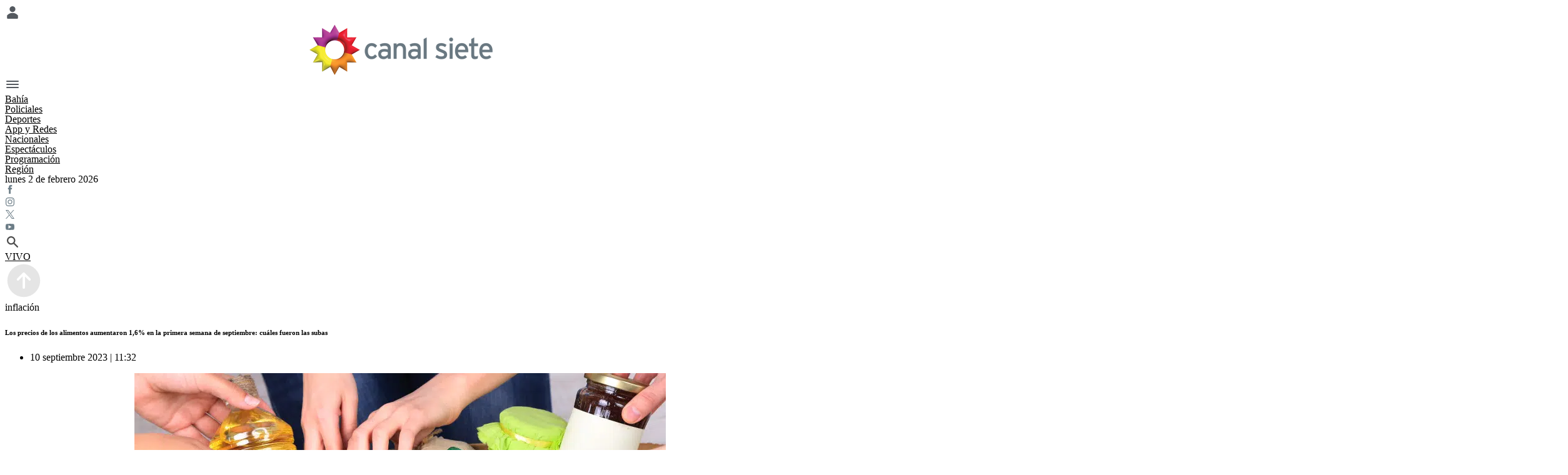

--- FILE ---
content_type: text/html; charset=UTF-8
request_url: https://www.canalsiete.com.ar/c7-noticias/c7-nacionales/2023/09/10/los-precios-de-los-alimentos-aumentaron-16-en-la-primera-semana-de-septiembre-cuales-fueron-las-subas/
body_size: 37153
content:
<!doctype html>
<html lang="es" xmlns:og="http://ogp.me/ns#" xmlns:fb="http://ogp.me/ns/fb#">
<head><meta charset="UTF-8"><script>if(navigator.userAgent.match(/MSIE|Internet Explorer/i)||navigator.userAgent.match(/Trident\/7\..*?rv:11/i)){var href=document.location.href;if(!href.match(/[?&]nowprocket/)){if(href.indexOf("?")==-1){if(href.indexOf("#")==-1){document.location.href=href+"?nowprocket=1"}else{document.location.href=href.replace("#","?nowprocket=1#")}}else{if(href.indexOf("#")==-1){document.location.href=href+"&nowprocket=1"}else{document.location.href=href.replace("#","&nowprocket=1#")}}}}</script><script>(()=>{class RocketLazyLoadScripts{constructor(){this.v="1.2.5.1",this.triggerEvents=["keydown","mousedown","mousemove","touchmove","touchstart","touchend","wheel"],this.userEventHandler=this.t.bind(this),this.touchStartHandler=this.i.bind(this),this.touchMoveHandler=this.o.bind(this),this.touchEndHandler=this.h.bind(this),this.clickHandler=this.u.bind(this),this.interceptedClicks=[],this.interceptedClickListeners=[],this.l(this),window.addEventListener("pageshow",(t=>{this.persisted=t.persisted,this.everythingLoaded&&this.m()})),document.addEventListener("DOMContentLoaded",(()=>{this.p()})),this.delayedScripts={normal:[],async:[],defer:[]},this.trash=[],this.allJQueries=[]}k(t){document.hidden?t.t():(this.triggerEvents.forEach((e=>window.addEventListener(e,t.userEventHandler,{passive:!0}))),window.addEventListener("touchstart",t.touchStartHandler,{passive:!0}),window.addEventListener("mousedown",t.touchStartHandler),document.addEventListener("visibilitychange",t.userEventHandler))}_(){this.triggerEvents.forEach((t=>window.removeEventListener(t,this.userEventHandler,{passive:!0}))),document.removeEventListener("visibilitychange",this.userEventHandler)}i(t){"HTML"!==t.target.tagName&&(window.addEventListener("touchend",this.touchEndHandler),window.addEventListener("mouseup",this.touchEndHandler),window.addEventListener("touchmove",this.touchMoveHandler,{passive:!0}),window.addEventListener("mousemove",this.touchMoveHandler),t.target.addEventListener("click",this.clickHandler),this.L(t.target,!0),this.M(t.target,"onclick","rocket-onclick"),this.C())}o(t){window.removeEventListener("touchend",this.touchEndHandler),window.removeEventListener("mouseup",this.touchEndHandler),window.removeEventListener("touchmove",this.touchMoveHandler,{passive:!0}),window.removeEventListener("mousemove",this.touchMoveHandler),t.target.removeEventListener("click",this.clickHandler),this.L(t.target,!1),this.M(t.target,"rocket-onclick","onclick"),this.O()}h(){window.removeEventListener("touchend",this.touchEndHandler),window.removeEventListener("mouseup",this.touchEndHandler),window.removeEventListener("touchmove",this.touchMoveHandler,{passive:!0}),window.removeEventListener("mousemove",this.touchMoveHandler)}u(t){t.target.removeEventListener("click",this.clickHandler),this.L(t.target,!1),this.M(t.target,"rocket-onclick","onclick"),this.interceptedClicks.push(t),t.preventDefault(),t.stopPropagation(),t.stopImmediatePropagation(),this.O()}D(){window.removeEventListener("touchstart",this.touchStartHandler,{passive:!0}),window.removeEventListener("mousedown",this.touchStartHandler),this.interceptedClicks.forEach((t=>{t.target.dispatchEvent(new MouseEvent("click",{view:t.view,bubbles:!0,cancelable:!0}))}))}l(t){EventTarget.prototype.addEventListenerBase=EventTarget.prototype.addEventListener,EventTarget.prototype.addEventListener=function(e,i,o){"click"!==e||t.windowLoaded||i===t.clickHandler||t.interceptedClickListeners.push({target:this,func:i,options:o}),(this||window).addEventListenerBase(e,i,o)}}L(t,e){this.interceptedClickListeners.forEach((i=>{i.target===t&&(e?t.removeEventListener("click",i.func,i.options):t.addEventListener("click",i.func,i.options))})),t.parentNode!==document.documentElement&&this.L(t.parentNode,e)}S(){return new Promise((t=>{this.T?this.O=t:t()}))}C(){this.T=!0}O(){this.T=!1}M(t,e,i){t.hasAttribute&&t.hasAttribute(e)&&(event.target.setAttribute(i,event.target.getAttribute(e)),event.target.removeAttribute(e))}t(){this._(this),"loading"===document.readyState?document.addEventListener("DOMContentLoaded",this.R.bind(this)):this.R()}p(){let t=[];document.querySelectorAll("script[type=rocketlazyloadscript][data-rocket-src]").forEach((e=>{let i=e.getAttribute("data-rocket-src");if(i&&0!==i.indexOf("data:")){0===i.indexOf("//")&&(i=location.protocol+i);try{const o=new URL(i).origin;o!==location.origin&&t.push({src:o,crossOrigin:e.crossOrigin||"module"===e.getAttribute("data-rocket-type")})}catch(t){}}})),t=[...new Map(t.map((t=>[JSON.stringify(t),t]))).values()],this.j(t,"preconnect")}async R(){this.lastBreath=Date.now(),this.P(this),this.F(this),this.q(),this.A(),this.I(),await this.U(this.delayedScripts.normal),await this.U(this.delayedScripts.defer),await this.U(this.delayedScripts.async);try{await this.W(),await this.H(this),await this.J()}catch(t){console.error(t)}window.dispatchEvent(new Event("rocket-allScriptsLoaded")),this.everythingLoaded=!0,this.S().then((()=>{this.D()})),this.N()}A(){document.querySelectorAll("script[type=rocketlazyloadscript]").forEach((t=>{t.hasAttribute("data-rocket-src")?t.hasAttribute("async")&&!1!==t.async?this.delayedScripts.async.push(t):t.hasAttribute("defer")&&!1!==t.defer||"module"===t.getAttribute("data-rocket-type")?this.delayedScripts.defer.push(t):this.delayedScripts.normal.push(t):this.delayedScripts.normal.push(t)}))}async B(t){if(await this.G(),!0!==t.noModule||!("noModule"in HTMLScriptElement.prototype))return new Promise((e=>{let i;function o(){(i||t).setAttribute("data-rocket-status","executed"),e()}try{if(navigator.userAgent.indexOf("Firefox/")>0||""===navigator.vendor)i=document.createElement("script"),[...t.attributes].forEach((t=>{let e=t.nodeName;"type"!==e&&("data-rocket-type"===e&&(e="type"),"data-rocket-src"===e&&(e="src"),i.setAttribute(e,t.nodeValue))})),t.text&&(i.text=t.text),i.hasAttribute("src")?(i.addEventListener("load",o),i.addEventListener("error",(function(){i.setAttribute("data-rocket-status","failed"),e()})),setTimeout((()=>{i.isConnected||e()}),1)):(i.text=t.text,o()),t.parentNode.replaceChild(i,t);else{const i=t.getAttribute("data-rocket-type"),n=t.getAttribute("data-rocket-src");i?(t.type=i,t.removeAttribute("data-rocket-type")):t.removeAttribute("type"),t.addEventListener("load",o),t.addEventListener("error",(function(){t.setAttribute("data-rocket-status","failed"),e()})),n?(t.removeAttribute("data-rocket-src"),t.src=n):t.src="data:text/javascript;base64,"+window.btoa(unescape(encodeURIComponent(t.text)))}}catch(i){t.setAttribute("data-rocket-status","failed"),e()}}));t.setAttribute("data-rocket-status","skipped")}async U(t){const e=t.shift();return e&&e.isConnected?(await this.B(e),this.U(t)):Promise.resolve()}I(){this.j([...this.delayedScripts.normal,...this.delayedScripts.defer,...this.delayedScripts.async],"preload")}j(t,e){var i=document.createDocumentFragment();t.forEach((t=>{const o=t.getAttribute&&t.getAttribute("data-rocket-src")||t.src;if(o){const n=document.createElement("link");n.href=o,n.rel=e,"preconnect"!==e&&(n.as="script"),t.getAttribute&&"module"===t.getAttribute("data-rocket-type")&&(n.crossOrigin=!0),t.crossOrigin&&(n.crossOrigin=t.crossOrigin),t.integrity&&(n.integrity=t.integrity),i.appendChild(n),this.trash.push(n)}})),document.head.appendChild(i)}P(t){let e={};function i(i,o){return e[o].eventsToRewrite.indexOf(i)>=0&&!t.everythingLoaded?"rocket-"+i:i}function o(t,o){!function(t){e[t]||(e[t]={originalFunctions:{add:t.addEventListener,remove:t.removeEventListener},eventsToRewrite:[]},t.addEventListener=function(){arguments[0]=i(arguments[0],t),e[t].originalFunctions.add.apply(t,arguments)},t.removeEventListener=function(){arguments[0]=i(arguments[0],t),e[t].originalFunctions.remove.apply(t,arguments)})}(t),e[t].eventsToRewrite.push(o)}function n(e,i){let o=e[i];e[i]=null,Object.defineProperty(e,i,{get:()=>o||function(){},set(n){t.everythingLoaded?o=n:e["rocket"+i]=o=n}})}o(document,"DOMContentLoaded"),o(window,"DOMContentLoaded"),o(window,"load"),o(window,"pageshow"),o(document,"readystatechange"),n(document,"onreadystatechange"),n(window,"onload"),n(window,"onpageshow")}F(t){let e;function i(e){return t.everythingLoaded?e:e.split(" ").map((t=>"load"===t||0===t.indexOf("load.")?"rocket-jquery-load":t)).join(" ")}function o(o){if(o&&o.fn&&!t.allJQueries.includes(o)){o.fn.ready=o.fn.init.prototype.ready=function(e){return t.domReadyFired?e.bind(document)(o):document.addEventListener("rocket-DOMContentLoaded",(()=>e.bind(document)(o))),o([])};const e=o.fn.on;o.fn.on=o.fn.init.prototype.on=function(){return this[0]===window&&("string"==typeof arguments[0]||arguments[0]instanceof String?arguments[0]=i(arguments[0]):"object"==typeof arguments[0]&&Object.keys(arguments[0]).forEach((t=>{const e=arguments[0][t];delete arguments[0][t],arguments[0][i(t)]=e}))),e.apply(this,arguments),this},t.allJQueries.push(o)}e=o}o(window.jQuery),Object.defineProperty(window,"jQuery",{get:()=>e,set(t){o(t)}})}async H(t){const e=document.querySelector("script[data-webpack]");e&&(await async function(){return new Promise((t=>{e.addEventListener("load",t),e.addEventListener("error",t)}))}(),await t.K(),await t.H(t))}async W(){this.domReadyFired=!0,await this.G(),document.dispatchEvent(new Event("rocket-readystatechange")),await this.G(),document.rocketonreadystatechange&&document.rocketonreadystatechange(),await this.G(),document.dispatchEvent(new Event("rocket-DOMContentLoaded")),await this.G(),window.dispatchEvent(new Event("rocket-DOMContentLoaded"))}async J(){await this.G(),document.dispatchEvent(new Event("rocket-readystatechange")),await this.G(),document.rocketonreadystatechange&&document.rocketonreadystatechange(),await this.G(),window.dispatchEvent(new Event("rocket-load")),await this.G(),window.rocketonload&&window.rocketonload(),await this.G(),this.allJQueries.forEach((t=>t(window).trigger("rocket-jquery-load"))),await this.G();const t=new Event("rocket-pageshow");t.persisted=this.persisted,window.dispatchEvent(t),await this.G(),window.rocketonpageshow&&window.rocketonpageshow({persisted:this.persisted}),this.windowLoaded=!0}m(){document.onreadystatechange&&document.onreadystatechange(),window.onload&&window.onload(),window.onpageshow&&window.onpageshow({persisted:this.persisted})}q(){const t=new Map;document.write=document.writeln=function(e){const i=document.currentScript;i||console.error("WPRocket unable to document.write this: "+e);const o=document.createRange(),n=i.parentElement;let s=t.get(i);void 0===s&&(s=i.nextSibling,t.set(i,s));const c=document.createDocumentFragment();o.setStart(c,0),c.appendChild(o.createContextualFragment(e)),n.insertBefore(c,s)}}async G(){Date.now()-this.lastBreath>45&&(await this.K(),this.lastBreath=Date.now())}async K(){return document.hidden?new Promise((t=>setTimeout(t))):new Promise((t=>requestAnimationFrame(t)))}N(){this.trash.forEach((t=>t.remove()))}static run(){const t=new RocketLazyLoadScripts;t.k(t)}}RocketLazyLoadScripts.run()})();</script>
	
		<meta name="viewport" content="width=device-width, initial-scale=1">
	<link rel="profile" href="https://gmpg.org/xfn/11">
	<script data-cfasync="false" data-no-defer="1" data-no-minify="1" data-no-optimize="1">var ewww_webp_supported=!1;function check_webp_feature(A,e){var w;e=void 0!==e?e:function(){},ewww_webp_supported?e(ewww_webp_supported):((w=new Image).onload=function(){ewww_webp_supported=0<w.width&&0<w.height,e&&e(ewww_webp_supported)},w.onerror=function(){e&&e(!1)},w.src="data:image/webp;base64,"+{alpha:"UklGRkoAAABXRUJQVlA4WAoAAAAQAAAAAAAAAAAAQUxQSAwAAAARBxAR/Q9ERP8DAABWUDggGAAAABQBAJ0BKgEAAQAAAP4AAA3AAP7mtQAAAA=="}[A])}check_webp_feature("alpha");</script><script data-cfasync="false" data-no-defer="1" data-no-minify="1" data-no-optimize="1">var Arrive=function(c,w){"use strict";if(c.MutationObserver&&"undefined"!=typeof HTMLElement){var r,a=0,u=(r=HTMLElement.prototype.matches||HTMLElement.prototype.webkitMatchesSelector||HTMLElement.prototype.mozMatchesSelector||HTMLElement.prototype.msMatchesSelector,{matchesSelector:function(e,t){return e instanceof HTMLElement&&r.call(e,t)},addMethod:function(e,t,r){var a=e[t];e[t]=function(){return r.length==arguments.length?r.apply(this,arguments):"function"==typeof a?a.apply(this,arguments):void 0}},callCallbacks:function(e,t){t&&t.options.onceOnly&&1==t.firedElems.length&&(e=[e[0]]);for(var r,a=0;r=e[a];a++)r&&r.callback&&r.callback.call(r.elem,r.elem);t&&t.options.onceOnly&&1==t.firedElems.length&&t.me.unbindEventWithSelectorAndCallback.call(t.target,t.selector,t.callback)},checkChildNodesRecursively:function(e,t,r,a){for(var i,n=0;i=e[n];n++)r(i,t,a)&&a.push({callback:t.callback,elem:i}),0<i.childNodes.length&&u.checkChildNodesRecursively(i.childNodes,t,r,a)},mergeArrays:function(e,t){var r,a={};for(r in e)e.hasOwnProperty(r)&&(a[r]=e[r]);for(r in t)t.hasOwnProperty(r)&&(a[r]=t[r]);return a},toElementsArray:function(e){return e=void 0!==e&&("number"!=typeof e.length||e===c)?[e]:e}}),e=(l.prototype.addEvent=function(e,t,r,a){a={target:e,selector:t,options:r,callback:a,firedElems:[]};return this._beforeAdding&&this._beforeAdding(a),this._eventsBucket.push(a),a},l.prototype.removeEvent=function(e){for(var t,r=this._eventsBucket.length-1;t=this._eventsBucket[r];r--)e(t)&&(this._beforeRemoving&&this._beforeRemoving(t),(t=this._eventsBucket.splice(r,1))&&t.length&&(t[0].callback=null))},l.prototype.beforeAdding=function(e){this._beforeAdding=e},l.prototype.beforeRemoving=function(e){this._beforeRemoving=e},l),t=function(i,n){var o=new e,l=this,s={fireOnAttributesModification:!1};return o.beforeAdding(function(t){var e=t.target;e!==c.document&&e!==c||(e=document.getElementsByTagName("html")[0]);var r=new MutationObserver(function(e){n.call(this,e,t)}),a=i(t.options);r.observe(e,a),t.observer=r,t.me=l}),o.beforeRemoving(function(e){e.observer.disconnect()}),this.bindEvent=function(e,t,r){t=u.mergeArrays(s,t);for(var a=u.toElementsArray(this),i=0;i<a.length;i++)o.addEvent(a[i],e,t,r)},this.unbindEvent=function(){var r=u.toElementsArray(this);o.removeEvent(function(e){for(var t=0;t<r.length;t++)if(this===w||e.target===r[t])return!0;return!1})},this.unbindEventWithSelectorOrCallback=function(r){var a=u.toElementsArray(this),i=r,e="function"==typeof r?function(e){for(var t=0;t<a.length;t++)if((this===w||e.target===a[t])&&e.callback===i)return!0;return!1}:function(e){for(var t=0;t<a.length;t++)if((this===w||e.target===a[t])&&e.selector===r)return!0;return!1};o.removeEvent(e)},this.unbindEventWithSelectorAndCallback=function(r,a){var i=u.toElementsArray(this);o.removeEvent(function(e){for(var t=0;t<i.length;t++)if((this===w||e.target===i[t])&&e.selector===r&&e.callback===a)return!0;return!1})},this},i=new function(){var s={fireOnAttributesModification:!1,onceOnly:!1,existing:!1};function n(e,t,r){return!(!u.matchesSelector(e,t.selector)||(e._id===w&&(e._id=a++),-1!=t.firedElems.indexOf(e._id)))&&(t.firedElems.push(e._id),!0)}var c=(i=new t(function(e){var t={attributes:!1,childList:!0,subtree:!0};return e.fireOnAttributesModification&&(t.attributes=!0),t},function(e,i){e.forEach(function(e){var t=e.addedNodes,r=e.target,a=[];null!==t&&0<t.length?u.checkChildNodesRecursively(t,i,n,a):"attributes"===e.type&&n(r,i)&&a.push({callback:i.callback,elem:r}),u.callCallbacks(a,i)})})).bindEvent;return i.bindEvent=function(e,t,r){t=void 0===r?(r=t,s):u.mergeArrays(s,t);var a=u.toElementsArray(this);if(t.existing){for(var i=[],n=0;n<a.length;n++)for(var o=a[n].querySelectorAll(e),l=0;l<o.length;l++)i.push({callback:r,elem:o[l]});if(t.onceOnly&&i.length)return r.call(i[0].elem,i[0].elem);setTimeout(u.callCallbacks,1,i)}c.call(this,e,t,r)},i},o=new function(){var a={};function i(e,t){return u.matchesSelector(e,t.selector)}var n=(o=new t(function(){return{childList:!0,subtree:!0}},function(e,r){e.forEach(function(e){var t=e.removedNodes,e=[];null!==t&&0<t.length&&u.checkChildNodesRecursively(t,r,i,e),u.callCallbacks(e,r)})})).bindEvent;return o.bindEvent=function(e,t,r){t=void 0===r?(r=t,a):u.mergeArrays(a,t),n.call(this,e,t,r)},o};d(HTMLElement.prototype),d(NodeList.prototype),d(HTMLCollection.prototype),d(HTMLDocument.prototype),d(Window.prototype);var n={};return s(i,n,"unbindAllArrive"),s(o,n,"unbindAllLeave"),n}function l(){this._eventsBucket=[],this._beforeAdding=null,this._beforeRemoving=null}function s(e,t,r){u.addMethod(t,r,e.unbindEvent),u.addMethod(t,r,e.unbindEventWithSelectorOrCallback),u.addMethod(t,r,e.unbindEventWithSelectorAndCallback)}function d(e){e.arrive=i.bindEvent,s(i,e,"unbindArrive"),e.leave=o.bindEvent,s(o,e,"unbindLeave")}}(window,void 0),ewww_webp_supported=!1;function check_webp_feature(e,t){var r;ewww_webp_supported?t(ewww_webp_supported):((r=new Image).onload=function(){ewww_webp_supported=0<r.width&&0<r.height,t(ewww_webp_supported)},r.onerror=function(){t(!1)},r.src="data:image/webp;base64,"+{alpha:"UklGRkoAAABXRUJQVlA4WAoAAAAQAAAAAAAAAAAAQUxQSAwAAAARBxAR/Q9ERP8DAABWUDggGAAAABQBAJ0BKgEAAQAAAP4AAA3AAP7mtQAAAA==",animation:"UklGRlIAAABXRUJQVlA4WAoAAAASAAAAAAAAAAAAQU5JTQYAAAD/////AABBTk1GJgAAAAAAAAAAAAAAAAAAAGQAAABWUDhMDQAAAC8AAAAQBxAREYiI/gcA"}[e])}function ewwwLoadImages(e){if(e){for(var t=document.querySelectorAll(".batch-image img, .image-wrapper a, .ngg-pro-masonry-item a, .ngg-galleria-offscreen-seo-wrapper a"),r=0,a=t.length;r<a;r++)ewwwAttr(t[r],"data-src",t[r].getAttribute("data-webp")),ewwwAttr(t[r],"data-thumbnail",t[r].getAttribute("data-webp-thumbnail"));for(var i=document.querySelectorAll(".rev_slider ul li"),r=0,a=i.length;r<a;r++){ewwwAttr(i[r],"data-thumb",i[r].getAttribute("data-webp-thumb"));for(var n=1;n<11;)ewwwAttr(i[r],"data-param"+n,i[r].getAttribute("data-webp-param"+n)),n++}for(r=0,a=(i=document.querySelectorAll(".rev_slider img")).length;r<a;r++)ewwwAttr(i[r],"data-lazyload",i[r].getAttribute("data-webp-lazyload"));for(var o=document.querySelectorAll("div.woocommerce-product-gallery__image"),r=0,a=o.length;r<a;r++)ewwwAttr(o[r],"data-thumb",o[r].getAttribute("data-webp-thumb"))}for(var l=document.querySelectorAll("video"),r=0,a=l.length;r<a;r++)ewwwAttr(l[r],"poster",e?l[r].getAttribute("data-poster-webp"):l[r].getAttribute("data-poster-image"));for(var s,c=document.querySelectorAll("img.ewww_webp_lazy_load"),r=0,a=c.length;r<a;r++)e&&(ewwwAttr(c[r],"data-lazy-srcset",c[r].getAttribute("data-lazy-srcset-webp")),ewwwAttr(c[r],"data-srcset",c[r].getAttribute("data-srcset-webp")),ewwwAttr(c[r],"data-lazy-src",c[r].getAttribute("data-lazy-src-webp")),ewwwAttr(c[r],"data-src",c[r].getAttribute("data-src-webp")),ewwwAttr(c[r],"data-orig-file",c[r].getAttribute("data-webp-orig-file")),ewwwAttr(c[r],"data-medium-file",c[r].getAttribute("data-webp-medium-file")),ewwwAttr(c[r],"data-large-file",c[r].getAttribute("data-webp-large-file")),null!=(s=c[r].getAttribute("srcset"))&&!1!==s&&s.includes("R0lGOD")&&ewwwAttr(c[r],"src",c[r].getAttribute("data-lazy-src-webp"))),c[r].className=c[r].className.replace(/\bewww_webp_lazy_load\b/,"");for(var w=document.querySelectorAll(".ewww_webp"),r=0,a=w.length;r<a;r++)e?(ewwwAttr(w[r],"srcset",w[r].getAttribute("data-srcset-webp")),ewwwAttr(w[r],"src",w[r].getAttribute("data-src-webp")),ewwwAttr(w[r],"data-orig-file",w[r].getAttribute("data-webp-orig-file")),ewwwAttr(w[r],"data-medium-file",w[r].getAttribute("data-webp-medium-file")),ewwwAttr(w[r],"data-large-file",w[r].getAttribute("data-webp-large-file")),ewwwAttr(w[r],"data-large_image",w[r].getAttribute("data-webp-large_image")),ewwwAttr(w[r],"data-src",w[r].getAttribute("data-webp-src"))):(ewwwAttr(w[r],"srcset",w[r].getAttribute("data-srcset-img")),ewwwAttr(w[r],"src",w[r].getAttribute("data-src-img"))),w[r].className=w[r].className.replace(/\bewww_webp\b/,"ewww_webp_loaded");window.jQuery&&jQuery.fn.isotope&&jQuery.fn.imagesLoaded&&(jQuery(".fusion-posts-container-infinite").imagesLoaded(function(){jQuery(".fusion-posts-container-infinite").hasClass("isotope")&&jQuery(".fusion-posts-container-infinite").isotope()}),jQuery(".fusion-portfolio:not(.fusion-recent-works) .fusion-portfolio-wrapper").imagesLoaded(function(){jQuery(".fusion-portfolio:not(.fusion-recent-works) .fusion-portfolio-wrapper").isotope()}))}function ewwwWebPInit(e){ewwwLoadImages(e),ewwwNggLoadGalleries(e),document.arrive(".ewww_webp",function(){ewwwLoadImages(e)}),document.arrive(".ewww_webp_lazy_load",function(){ewwwLoadImages(e)}),document.arrive("videos",function(){ewwwLoadImages(e)}),"loading"==document.readyState?document.addEventListener("DOMContentLoaded",ewwwJSONParserInit):("undefined"!=typeof galleries&&ewwwNggParseGalleries(e),ewwwWooParseVariations(e))}function ewwwAttr(e,t,r){null!=r&&!1!==r&&e.setAttribute(t,r)}function ewwwJSONParserInit(){"undefined"!=typeof galleries&&check_webp_feature("alpha",ewwwNggParseGalleries),check_webp_feature("alpha",ewwwWooParseVariations)}function ewwwWooParseVariations(e){if(e)for(var t=document.querySelectorAll("form.variations_form"),r=0,a=t.length;r<a;r++){var i=t[r].getAttribute("data-product_variations"),n=!1;try{for(var o in i=JSON.parse(i))void 0!==i[o]&&void 0!==i[o].image&&(void 0!==i[o].image.src_webp&&(i[o].image.src=i[o].image.src_webp,n=!0),void 0!==i[o].image.srcset_webp&&(i[o].image.srcset=i[o].image.srcset_webp,n=!0),void 0!==i[o].image.full_src_webp&&(i[o].image.full_src=i[o].image.full_src_webp,n=!0),void 0!==i[o].image.gallery_thumbnail_src_webp&&(i[o].image.gallery_thumbnail_src=i[o].image.gallery_thumbnail_src_webp,n=!0),void 0!==i[o].image.thumb_src_webp&&(i[o].image.thumb_src=i[o].image.thumb_src_webp,n=!0));n&&ewwwAttr(t[r],"data-product_variations",JSON.stringify(i))}catch(e){}}}function ewwwNggParseGalleries(e){if(e)for(var t in galleries){var r=galleries[t];galleries[t].images_list=ewwwNggParseImageList(r.images_list)}}function ewwwNggLoadGalleries(e){e&&document.addEventListener("ngg.galleria.themeadded",function(e,t){window.ngg_galleria._create_backup=window.ngg_galleria.create,window.ngg_galleria.create=function(e,t){var r=$(e).data("id");return galleries["gallery_"+r].images_list=ewwwNggParseImageList(galleries["gallery_"+r].images_list),window.ngg_galleria._create_backup(e,t)}})}function ewwwNggParseImageList(e){for(var t in e){var r=e[t];if(void 0!==r["image-webp"]&&(e[t].image=r["image-webp"],delete e[t]["image-webp"]),void 0!==r["thumb-webp"]&&(e[t].thumb=r["thumb-webp"],delete e[t]["thumb-webp"]),void 0!==r.full_image_webp&&(e[t].full_image=r.full_image_webp,delete e[t].full_image_webp),void 0!==r.srcsets)for(var a in r.srcsets)nggSrcset=r.srcsets[a],void 0!==r.srcsets[a+"-webp"]&&(e[t].srcsets[a]=r.srcsets[a+"-webp"],delete e[t].srcsets[a+"-webp"]);if(void 0!==r.full_srcsets)for(var i in r.full_srcsets)nggFSrcset=r.full_srcsets[i],void 0!==r.full_srcsets[i+"-webp"]&&(e[t].full_srcsets[i]=r.full_srcsets[i+"-webp"],delete e[t].full_srcsets[i+"-webp"])}return e}check_webp_feature("alpha",ewwwWebPInit);</script><!-- Manifest added by SuperPWA - Progressive Web Apps Plugin For WordPress -->
<link rel="manifest" href="/superpwa-manifest.json">
<link rel="prefetch" href="/superpwa-manifest.json">
<meta name="theme-color" content="#ffffff">
<!-- / SuperPWA.com -->
<meta name='robots' content='index, follow, max-image-preview:large, max-snippet:-1, max-video-preview:-1' />

	<!-- This site is optimized with the Yoast SEO plugin v22.3 - https://yoast.com/wordpress/plugins/seo/ -->
	<title>Los precios de los alimentos aumentaron 1,6% en la primera semana de septiembre: cuáles fueron las subas</title><link rel="preload" as="font" href="https://fonts.gstatic.com/s/roboto/v30/KFOmCnqEu92Fr1Mu4mxK.woff2" crossorigin><link rel="preload" as="font" href="https://fonts.gstatic.com/s/roboto/v30/KFOlCnqEu92Fr1MmEU9fBBc4.woff2" crossorigin><link rel="preload" as="font" href="https://fonts.gstatic.com/s/roboto/v30/KFOlCnqEu92Fr1MmWUlfBBc4.woff2" crossorigin><link rel="preload" as="font" href="https://fonts.gstatic.com/s/robotocondensed/v27/ieVl2ZhZI2eCN5jzbjEETS9weq8-19K7DQ.woff2" crossorigin><style id="wpr-usedcss">body{--wp--preset--color--black:#000000;--wp--preset--color--cyan-bluish-gray:#abb8c3;--wp--preset--color--white:#ffffff;--wp--preset--color--pale-pink:#f78da7;--wp--preset--color--vivid-red:#cf2e2e;--wp--preset--color--luminous-vivid-orange:#ff6900;--wp--preset--color--luminous-vivid-amber:#fcb900;--wp--preset--color--light-green-cyan:#7bdcb5;--wp--preset--color--vivid-green-cyan:#00d084;--wp--preset--color--pale-cyan-blue:#8ed1fc;--wp--preset--color--vivid-cyan-blue:#0693e3;--wp--preset--color--vivid-purple:#9b51e0;--wp--preset--gradient--vivid-cyan-blue-to-vivid-purple:linear-gradient(135deg,rgba(6, 147, 227, 1) 0%,rgb(155, 81, 224) 100%);--wp--preset--gradient--light-green-cyan-to-vivid-green-cyan:linear-gradient(135deg,rgb(122, 220, 180) 0%,rgb(0, 208, 130) 100%);--wp--preset--gradient--luminous-vivid-amber-to-luminous-vivid-orange:linear-gradient(135deg,rgba(252, 185, 0, 1) 0%,rgba(255, 105, 0, 1) 100%);--wp--preset--gradient--luminous-vivid-orange-to-vivid-red:linear-gradient(135deg,rgba(255, 105, 0, 1) 0%,rgb(207, 46, 46) 100%);--wp--preset--gradient--very-light-gray-to-cyan-bluish-gray:linear-gradient(135deg,rgb(238, 238, 238) 0%,rgb(169, 184, 195) 100%);--wp--preset--gradient--cool-to-warm-spectrum:linear-gradient(135deg,rgb(74, 234, 220) 0%,rgb(151, 120, 209) 20%,rgb(207, 42, 186) 40%,rgb(238, 44, 130) 60%,rgb(251, 105, 98) 80%,rgb(254, 248, 76) 100%);--wp--preset--gradient--blush-light-purple:linear-gradient(135deg,rgb(255, 206, 236) 0%,rgb(152, 150, 240) 100%);--wp--preset--gradient--blush-bordeaux:linear-gradient(135deg,rgb(254, 205, 165) 0%,rgb(254, 45, 45) 50%,rgb(107, 0, 62) 100%);--wp--preset--gradient--luminous-dusk:linear-gradient(135deg,rgb(255, 203, 112) 0%,rgb(199, 81, 192) 50%,rgb(65, 88, 208) 100%);--wp--preset--gradient--pale-ocean:linear-gradient(135deg,rgb(255, 245, 203) 0%,rgb(182, 227, 212) 50%,rgb(51, 167, 181) 100%);--wp--preset--gradient--electric-grass:linear-gradient(135deg,rgb(202, 248, 128) 0%,rgb(113, 206, 126) 100%);--wp--preset--gradient--midnight:linear-gradient(135deg,rgb(2, 3, 129) 0%,rgb(40, 116, 252) 100%);--wp--preset--font-size--small:13px;--wp--preset--font-size--medium:20px;--wp--preset--font-size--large:36px;--wp--preset--font-size--x-large:42px;--wp--preset--spacing--20:0.44rem;--wp--preset--spacing--30:0.67rem;--wp--preset--spacing--40:1rem;--wp--preset--spacing--50:1.5rem;--wp--preset--spacing--60:2.25rem;--wp--preset--spacing--70:3.38rem;--wp--preset--spacing--80:5.06rem;--wp--preset--shadow--natural:6px 6px 9px rgba(0, 0, 0, .2);--wp--preset--shadow--deep:12px 12px 50px rgba(0, 0, 0, .4);--wp--preset--shadow--sharp:6px 6px 0px rgba(0, 0, 0, .2);--wp--preset--shadow--outlined:6px 6px 0px -3px rgba(255, 255, 255, 1),6px 6px rgba(0, 0, 0, 1);--wp--preset--shadow--crisp:6px 6px 0px rgba(0, 0, 0, 1)}:where(.is-layout-flex){gap:.5em}:where(.is-layout-grid){gap:.5em}:where(.wp-block-post-template.is-layout-flex){gap:1.25em}:where(.wp-block-post-template.is-layout-grid){gap:1.25em}:where(.wp-block-columns.is-layout-flex){gap:2em}:where(.wp-block-columns.is-layout-grid){gap:2em}@font-face{font-family:Roboto;font-style:normal;font-weight:400;font-display:swap;src:url(https://fonts.gstatic.com/s/roboto/v30/KFOmCnqEu92Fr1Mu4mxK.woff2) format('woff2');unicode-range:U+0000-00FF,U+0131,U+0152-0153,U+02BB-02BC,U+02C6,U+02DA,U+02DC,U+0304,U+0308,U+0329,U+2000-206F,U+2074,U+20AC,U+2122,U+2191,U+2193,U+2212,U+2215,U+FEFF,U+FFFD}@font-face{font-family:Roboto;font-style:normal;font-weight:500;font-display:swap;src:url(https://fonts.gstatic.com/s/roboto/v30/KFOlCnqEu92Fr1MmEU9fBBc4.woff2) format('woff2');unicode-range:U+0000-00FF,U+0131,U+0152-0153,U+02BB-02BC,U+02C6,U+02DA,U+02DC,U+0304,U+0308,U+0329,U+2000-206F,U+2074,U+20AC,U+2122,U+2191,U+2193,U+2212,U+2215,U+FEFF,U+FFFD}@font-face{font-family:Roboto;font-style:normal;font-weight:700;font-display:swap;src:url(https://fonts.gstatic.com/s/roboto/v30/KFOlCnqEu92Fr1MmWUlfBBc4.woff2) format('woff2');unicode-range:U+0000-00FF,U+0131,U+0152-0153,U+02BB-02BC,U+02C6,U+02DA,U+02DC,U+0304,U+0308,U+0329,U+2000-206F,U+2074,U+20AC,U+2122,U+2191,U+2193,U+2212,U+2215,U+FEFF,U+FFFD}@font-face{font-family:'Roboto Condensed';font-style:normal;font-weight:100;font-display:swap;src:url(https://fonts.gstatic.com/s/robotocondensed/v27/ieVl2ZhZI2eCN5jzbjEETS9weq8-19K7DQ.woff2) format('woff2');unicode-range:U+0000-00FF,U+0131,U+0152-0153,U+02BB-02BC,U+02C6,U+02DA,U+02DC,U+0304,U+0308,U+0329,U+2000-206F,U+2074,U+20AC,U+2122,U+2191,U+2193,U+2212,U+2215,U+FEFF,U+FFFD}@font-face{font-family:'Roboto Condensed';font-style:normal;font-weight:200;font-display:swap;src:url(https://fonts.gstatic.com/s/robotocondensed/v27/ieVl2ZhZI2eCN5jzbjEETS9weq8-19K7DQ.woff2) format('woff2');unicode-range:U+0000-00FF,U+0131,U+0152-0153,U+02BB-02BC,U+02C6,U+02DA,U+02DC,U+0304,U+0308,U+0329,U+2000-206F,U+2074,U+20AC,U+2122,U+2191,U+2193,U+2212,U+2215,U+FEFF,U+FFFD}@font-face{font-family:'Roboto Condensed';font-style:normal;font-weight:300;font-display:swap;src:url(https://fonts.gstatic.com/s/robotocondensed/v27/ieVl2ZhZI2eCN5jzbjEETS9weq8-19K7DQ.woff2) format('woff2');unicode-range:U+0000-00FF,U+0131,U+0152-0153,U+02BB-02BC,U+02C6,U+02DA,U+02DC,U+0304,U+0308,U+0329,U+2000-206F,U+2074,U+20AC,U+2122,U+2191,U+2193,U+2212,U+2215,U+FEFF,U+FFFD}@font-face{font-family:'Roboto Condensed';font-style:normal;font-weight:400;font-display:swap;src:url(https://fonts.gstatic.com/s/robotocondensed/v27/ieVl2ZhZI2eCN5jzbjEETS9weq8-19K7DQ.woff2) format('woff2');unicode-range:U+0000-00FF,U+0131,U+0152-0153,U+02BB-02BC,U+02C6,U+02DA,U+02DC,U+0304,U+0308,U+0329,U+2000-206F,U+2074,U+20AC,U+2122,U+2191,U+2193,U+2212,U+2215,U+FEFF,U+FFFD}@font-face{font-family:'Roboto Condensed';font-style:normal;font-weight:500;font-display:swap;src:url(https://fonts.gstatic.com/s/robotocondensed/v27/ieVl2ZhZI2eCN5jzbjEETS9weq8-19K7DQ.woff2) format('woff2');unicode-range:U+0000-00FF,U+0131,U+0152-0153,U+02BB-02BC,U+02C6,U+02DA,U+02DC,U+0304,U+0308,U+0329,U+2000-206F,U+2074,U+20AC,U+2122,U+2191,U+2193,U+2212,U+2215,U+FEFF,U+FFFD}@font-face{font-family:'Roboto Condensed';font-style:normal;font-weight:600;font-display:swap;src:url(https://fonts.gstatic.com/s/robotocondensed/v27/ieVl2ZhZI2eCN5jzbjEETS9weq8-19K7DQ.woff2) format('woff2');unicode-range:U+0000-00FF,U+0131,U+0152-0153,U+02BB-02BC,U+02C6,U+02DA,U+02DC,U+0304,U+0308,U+0329,U+2000-206F,U+2074,U+20AC,U+2122,U+2191,U+2193,U+2212,U+2215,U+FEFF,U+FFFD}@font-face{font-family:'Roboto Condensed';font-style:normal;font-weight:700;font-display:swap;src:url(https://fonts.gstatic.com/s/robotocondensed/v27/ieVl2ZhZI2eCN5jzbjEETS9weq8-19K7DQ.woff2) format('woff2');unicode-range:U+0000-00FF,U+0131,U+0152-0153,U+02BB-02BC,U+02C6,U+02DA,U+02DC,U+0304,U+0308,U+0329,U+2000-206F,U+2074,U+20AC,U+2122,U+2191,U+2193,U+2212,U+2215,U+FEFF,U+FFFD}@font-face{font-family:'Roboto Condensed';font-style:normal;font-weight:800;font-display:swap;src:url(https://fonts.gstatic.com/s/robotocondensed/v27/ieVl2ZhZI2eCN5jzbjEETS9weq8-19K7DQ.woff2) format('woff2');unicode-range:U+0000-00FF,U+0131,U+0152-0153,U+02BB-02BC,U+02C6,U+02DA,U+02DC,U+0304,U+0308,U+0329,U+2000-206F,U+2074,U+20AC,U+2122,U+2191,U+2193,U+2212,U+2215,U+FEFF,U+FFFD}@font-face{font-family:'Roboto Condensed';font-style:normal;font-weight:900;font-display:swap;src:url(https://fonts.gstatic.com/s/robotocondensed/v27/ieVl2ZhZI2eCN5jzbjEETS9weq8-19K7DQ.woff2) format('woff2');unicode-range:U+0000-00FF,U+0131,U+0152-0153,U+02BB-02BC,U+02C6,U+02DA,U+02DC,U+0304,U+0308,U+0329,U+2000-206F,U+2074,U+20AC,U+2122,U+2191,U+2193,U+2212,U+2215,U+FEFF,U+FFFD}.snackbar{box-sizing:border-box;background-color:#121213;color:#fff;padding:10px 55px 10px 10px;position:fixed;z-index:9999999999999999;left:15px;bottom:15px;border-radius:5px 8px 8px 5px;max-width:90%;min-height:48px;line-height:28px;font-size:16px;-webkit-transform:translateY(150%);transform:translateY(150%);will-change:transform;-webkit-transition:-webkit-transform .2s ease-in-out;-webkit-transition-delay:0s;transition-delay:0s;transition:-webkit-transform .2s ease-in-out false;transition:transform .2s ease-in-out false;transition:transform .2s ease-in-out false,-webkit-transform .2s ease-in-out false}.snackbar p{margin:0;color:#fff;text-align:center}.snackbar .snackbar-close{position:absolute;top:0;right:0;width:45px;height:100%;padding:0;background:#2a2a2a;border:none;font-size:28px;font-weight:400;border-radius:0 5px 5px 0;color:#fff;font-family:Arial,Helvetica,sans-serif}.snackbar .snackbar-close:focus,.snackbar .snackbar-close:hover{background:#3f3f3f}.snackbar a{color:#fff;font-weight:700;text-decoration:underline}#stickyheaders{-webkit-transition:transform .5s!important;transition:transform .5s ease!important}.headerup{transform:translateY(-75px)}.elementor-widget-image{text-align:center}.elementor-widget-image a{display:inline-block}.elementor-widget-image a img[src$=".svg"]{width:48px}.elementor-widget-image img{vertical-align:middle;display:inline-block}.elementor-heading-title{padding:0;margin:0;line-height:1}.elementor-widget-heading .elementor-heading-title[class*=elementor-size-]>a{color:inherit;font-size:inherit;line-height:inherit}.elementor-widget-divider{--divider-border-style:none;--divider-border-width:1px;--divider-color:#0c0d0e;--divider-icon-size:20px;--divider-element-spacing:10px;--divider-pattern-height:24px;--divider-pattern-size:20px;--divider-pattern-url:none;--divider-pattern-repeat:repeat-x}.elementor-widget-divider .elementor-divider{display:flex}.elementor-widget-divider .elementor-icon{font-size:var(--divider-icon-size)}.elementor-widget-divider .elementor-divider-separator{display:flex;margin:0;direction:ltr}.elementor-widget-divider:not(.elementor-widget-divider--view-line_text):not(.elementor-widget-divider--view-line_icon) .elementor-divider-separator{border-top:var(--divider-border-width) var(--divider-border-style) var(--divider-color)}.cls-1{fill:#ca2f8e}.cls-1,.cls-2,.cls-3,.cls-4{fill-rule:evenodd}.cls-2{fill:#df3333}.cls-3{fill:#f18932}.cls-4{fill:#f6eb43}</style>
	<meta name="description" content="Mientras se espera el&nbsp;dato oficial de inflación de agosto, que el Indec difundirá el miércoles 13&nbsp;y se espera se ubique por encima de los dos" />
	<link rel="canonical" href="https://www.canalsiete.com.ar/c7-noticias/c7-nacionales/2023/09/10/los-precios-de-los-alimentos-aumentaron-16-en-la-primera-semana-de-septiembre-cuales-fueron-las-subas/" />
	<script type="application/ld+json" class="yoast-schema-graph">{"@context":"https://schema.org","@graph":[{"@type":"NewsArticle","@id":"https://www.canalsiete.com.ar/c7-noticias/c7-nacionales/2023/09/10/los-precios-de-los-alimentos-aumentaron-16-en-la-primera-semana-de-septiembre-cuales-fueron-las-subas/#article","isPartOf":{"@id":"https://www.canalsiete.com.ar/c7-noticias/c7-nacionales/2023/09/10/los-precios-de-los-alimentos-aumentaron-16-en-la-primera-semana-de-septiembre-cuales-fueron-las-subas/"},"author":{"name":"Aylen Saibene","@id":"https://www.canalsiete.com.ar/#/schema/person/a086d7b501fad7bcc96a7d0902d295ad"},"headline":"Los precios de los alimentos aumentaron 1,6% en la primera semana de septiembre: cuáles fueron las subas","datePublished":"2023-09-10T14:32:00+00:00","dateModified":"2023-09-11T15:04:53+00:00","mainEntityOfPage":{"@id":"https://www.canalsiete.com.ar/c7-noticias/c7-nacionales/2023/09/10/los-precios-de-los-alimentos-aumentaron-16-en-la-primera-semana-de-septiembre-cuales-fueron-las-subas/"},"wordCount":238,"publisher":{"@id":"https://www.canalsiete.com.ar/#organization"},"image":{"@id":"https://www.canalsiete.com.ar/c7-noticias/c7-nacionales/2023/09/10/los-precios-de-los-alimentos-aumentaron-16-en-la-primera-semana-de-septiembre-cuales-fueron-las-subas/#primaryimage"},"thumbnailUrl":"https://www.canalsiete.com.ar/wp-content/uploads/2020/11/covidcomida.jpg","keywords":["alimentos","Inflación"],"articleSection":["Nacionales"],"inLanguage":"es"},{"@type":"WebPage","@id":"https://www.canalsiete.com.ar/c7-noticias/c7-nacionales/2023/09/10/los-precios-de-los-alimentos-aumentaron-16-en-la-primera-semana-de-septiembre-cuales-fueron-las-subas/","url":"https://www.canalsiete.com.ar/c7-noticias/c7-nacionales/2023/09/10/los-precios-de-los-alimentos-aumentaron-16-en-la-primera-semana-de-septiembre-cuales-fueron-las-subas/","name":"Los precios de los alimentos aumentaron 1,6% en la primera semana de septiembre: cuáles fueron las subas","isPartOf":{"@id":"https://www.canalsiete.com.ar/#website"},"primaryImageOfPage":{"@id":"https://www.canalsiete.com.ar/c7-noticias/c7-nacionales/2023/09/10/los-precios-de-los-alimentos-aumentaron-16-en-la-primera-semana-de-septiembre-cuales-fueron-las-subas/#primaryimage"},"image":{"@id":"https://www.canalsiete.com.ar/c7-noticias/c7-nacionales/2023/09/10/los-precios-de-los-alimentos-aumentaron-16-en-la-primera-semana-de-septiembre-cuales-fueron-las-subas/#primaryimage"},"thumbnailUrl":"https://www.canalsiete.com.ar/wp-content/uploads/2020/11/covidcomida.jpg","datePublished":"2023-09-10T14:32:00+00:00","dateModified":"2023-09-11T15:04:53+00:00","description":"Mientras se espera el&nbsp;dato oficial de inflación de agosto, que el Indec difundirá el miércoles 13&nbsp;y se espera se ubique por encima de los dos","breadcrumb":{"@id":"https://www.canalsiete.com.ar/c7-noticias/c7-nacionales/2023/09/10/los-precios-de-los-alimentos-aumentaron-16-en-la-primera-semana-de-septiembre-cuales-fueron-las-subas/#breadcrumb"},"inLanguage":"es","potentialAction":[{"@type":"ReadAction","target":["https://www.canalsiete.com.ar/c7-noticias/c7-nacionales/2023/09/10/los-precios-de-los-alimentos-aumentaron-16-en-la-primera-semana-de-septiembre-cuales-fueron-las-subas/"]}]},{"@type":"ImageObject","inLanguage":"es","@id":"https://www.canalsiete.com.ar/c7-noticias/c7-nacionales/2023/09/10/los-precios-de-los-alimentos-aumentaron-16-en-la-primera-semana-de-septiembre-cuales-fueron-las-subas/#primaryimage","url":"https://www.canalsiete.com.ar/wp-content/uploads/2020/11/covidcomida.jpg","contentUrl":"https://www.canalsiete.com.ar/wp-content/uploads/2020/11/covidcomida.jpg","width":850,"height":478},{"@type":"BreadcrumbList","@id":"https://www.canalsiete.com.ar/c7-noticias/c7-nacionales/2023/09/10/los-precios-de-los-alimentos-aumentaron-16-en-la-primera-semana-de-septiembre-cuales-fueron-las-subas/#breadcrumb","itemListElement":[{"@type":"ListItem","position":1,"name":"Canal Siete","item":"https://www.canalsiete.com.ar/"},{"@type":"ListItem","position":2,"name":"NOTICIAS","item":"https://www.canalsiete.com.ar/category/c7-noticias/"},{"@type":"ListItem","position":3,"name":"Nacionales","item":"https://www.canalsiete.com.ar/category/c7-noticias/c7-nacionales/"},{"@type":"ListItem","position":4,"name":"Los precios de los alimentos aumentaron 1,6% en la primera semana de septiembre: cuáles fueron las subas"}]},{"@type":"WebSite","@id":"https://www.canalsiete.com.ar/#website","url":"https://www.canalsiete.com.ar/","name":"Canal Siete Bahía Blanca","description":"Sitio web oficial de Canal Siete Bahía Blanca. Un canal de TV de alcance local y regional con más de 55 años de trayectoria.","publisher":{"@id":"https://www.canalsiete.com.ar/#organization"},"alternateName":"Canal Siete","potentialAction":[{"@type":"SearchAction","target":{"@type":"EntryPoint","urlTemplate":"https://www.canalsiete.com.ar/?s={search_term_string}"},"query-input":"required name=search_term_string"}],"inLanguage":"es"},{"@type":"Organization","@id":"https://www.canalsiete.com.ar/#organization","name":"Canal Siete Bahía Blanca | Artear","alternateName":"Canal Siete","url":"https://www.canalsiete.com.ar/","logo":{"@type":"ImageObject","inLanguage":"es","@id":"https://www.canalsiete.com.ar/#/schema/logo/image/","url":"https://www.canalsiete.com.ar/wp-content/uploads/2020/05/Logoweb_2021.png","contentUrl":"https://www.canalsiete.com.ar/wp-content/uploads/2020/05/Logoweb_2021.png","width":231,"height":65,"caption":"Canal Siete Bahía Blanca | Artear"},"image":{"@id":"https://www.canalsiete.com.ar/#/schema/logo/image/"},"sameAs":["https://www.facebook.com/canalsietebb/","https://twitter.com/canalsietebb","https://www.instagram.com/canalsietebb/","https://www.youtube.com/c/CanalSietebb","https://es.wikipedia.org/wiki/Canal_7_(Baha_Blanca)"]},{"@type":"Person","@id":"https://www.canalsiete.com.ar/#/schema/person/a086d7b501fad7bcc96a7d0902d295ad","name":"Aylen Saibene"}]}</script>
	<!-- / Yoast SEO plugin. -->


<link rel="amphtml" href="https://www.canalsiete.com.ar/c7-noticias/c7-nacionales/2023/09/10/los-precios-de-los-alimentos-aumentaron-16-en-la-primera-semana-de-septiembre-cuales-fueron-las-subas/amp/" /><meta name="generator" content="AMP for WP 1.0.93.2"/><link rel='dns-prefetch' href='//i.ytimg.com' />
<link rel='dns-prefetch' href='//www.youtube.com' />
<link rel='dns-prefetch' href='//googleads.g.doubleclick.net' />
<link rel='dns-prefetch' href='//pagead2.googlesyndication.com' />
<link rel='dns-prefetch' href='//adservice.google.com' />
<link rel='dns-prefetch' href='//adservice.google.ca' />
<link rel='dns-prefetch' href='//www.google.com' />
<link rel='dns-prefetch' href='//static.doubleclick.net' />
<link rel='dns-prefetch' href='//yt3.ggpht.com' />
<link rel='dns-prefetch' href='//www.canalsiete.com.ar' />
<link rel='dns-prefetch' href='//canalsiete.com.ar' />

<link rel='dns-prefetch' href='//fonts.gstatic.com' />
<link rel='dns-prefetch' href='//ajax.googleapis.com' />
<link rel='dns-prefetch' href='//onesignal.com' />
<link rel='dns-prefetch' href='//cdn.onesignal.com' />
<link rel='dns-prefetch' href='//connect.facebook.net' />
<link rel='dns-prefetch' href='//www.facebook.com' />
<link rel='dns-prefetch' href='//static.xx.fbcdn.net' />
<link rel='dns-prefetch' href='//cdn.ampproject.org' />
<link rel='dns-prefetch' href='//www.googletagservices.com' />
<link rel='dns-prefetch' href='//tpc.googlesyndication.com' />
<link rel='dns-prefetch' href='//s0.2mdn.net' />
<link rel='dns-prefetch' href='//www.instagram.com' />
<link rel='dns-prefetch' href='//scontent-iad3-1.cdninstagram.com' />
<link rel='dns-prefetch' href='//graph.instagram.com' />
<link rel='dns-prefetch' href='//scontent-yyz1-1.cdninstagram.com' />
<link rel='dns-prefetch' href='//securepubads.g.doubleclick.net' />
<link rel='dns-prefetch' href='//s7.addthis.com' />

<link rel="alternate" type="application/rss+xml" title="Canal Siete Bahía Blanca &raquo; Feed" href="https://www.canalsiete.com.ar/feed/" />
<!-- canalsiete.com.ar is managing ads with Advanced Ads --><!--noptimize--><script id="canal-ready">
			window.advanced_ads_ready=function(e,a){a=a||"complete";var d=function(e){return"interactive"===a?"loading"!==e:"complete"===e};d(document.readyState)?e():document.addEventListener("readystatechange",(function(a){d(a.target.readyState)&&e()}),{once:"interactive"===a})},window.advanced_ads_ready_queue=window.advanced_ads_ready_queue||[];		</script>
		<!--/noptimize-->

<style id='classic-theme-styles-inline-css'></style>
<style id='global-styles-inline-css'></style>












<style id='__EPYT__style-inline-css'></style>

<link rel="preconnect" href="https://fonts.gstatic.com/" crossorigin><script type="rocketlazyloadscript" data-rocket-src='https://www.canalsiete.com.ar/wp-includes/js/jquery/jquery.min.js?ver=3.7.0' id='jquery-core-js' defer></script>
<script type="rocketlazyloadscript" data-rocket-src='https://www.canalsiete.com.ar/wp-includes/js/imagesloaded.min.js?ver=6.3.1' id='imagesLoaded-js' defer></script>
<script id='advanced-ads-advanced-js-js-extra'>
var advads_options = {"blog_id":"1","privacy":{"enabled":false,"state":"not_needed"}};
</script>
<script type="rocketlazyloadscript" data-minify="1" data-rocket-src='https://www.canalsiete.com.ar/wp-content/cache/min/1/wp-content/uploads/783/814/public/assets/js/321.js?ver=1757193689' id='advanced-ads-advanced-js-js' defer></script>
<script id='__ytprefs__-js-extra'>
var _EPYT_ = {"ajaxurl":"https:\/\/www.canalsiete.com.ar\/wp-admin\/admin-ajax.php","security":"afcec3672b","gallery_scrolloffset":"20","eppathtoscripts":"https:\/\/www.canalsiete.com.ar\/wp-content\/plugins\/youtube-embed-plus\/scripts\/","eppath":"https:\/\/www.canalsiete.com.ar\/wp-content\/plugins\/youtube-embed-plus\/","epresponsiveselector":"[\"iframe.__youtube_prefs__\",\"iframe[src*='youtube.com']\",\"iframe[src*='youtube-nocookie.com']\",\"iframe[data-ep-src*='youtube.com']\",\"iframe[data-ep-src*='youtube-nocookie.com']\",\"iframe[data-ep-gallerysrc*='youtube.com']\"]","epdovol":"1","version":"14.2.1","evselector":"iframe.__youtube_prefs__[src], iframe[src*=\"youtube.com\/embed\/\"], iframe[src*=\"youtube-nocookie.com\/embed\/\"]","ajax_compat":"","maxres_facade":"eager","ytapi_load":"light","pause_others":"","stopMobileBuffer":"1","facade_mode":"1","not_live_on_channel":"","vi_active":"","vi_js_posttypes":[]};
</script>
<script type="rocketlazyloadscript" defer data-rocket-src='https://www.canalsiete.com.ar/wp-content/plugins/youtube-embed-plus/scripts/ytprefs.min.js?ver=14.2.1' id='__ytprefs__-js'></script>
<script type="rocketlazyloadscript">advads_items = { conditions: {}, display_callbacks: {}, display_effect_callbacks: {}, hide_callbacks: {}, backgrounds: {}, effect_durations: {}, close_functions: {}, showed: [] };</script><style type="text/css" id="canal-layer-custom-css"></style><script type="rocketlazyloadscript" data-rocket-type="text/javascript">
		var advadsCfpQueue = [];
		var advadsCfpAd = function( adID ){
			if ( 'undefined' == typeof advadsProCfp ) { advadsCfpQueue.push( adID ) } else { advadsProCfp.addElement( adID ) }
		};
		</script>
		<meta name="generator" content="Elementor 3.16.4; features: e_dom_optimization, e_optimized_assets_loading, e_optimized_css_loading, additional_custom_breakpoints; settings: css_print_method-external, google_font-enabled, font_display-swap">
<!-- Global site tag (gtag.js) - Google Analytics -->
<script type="rocketlazyloadscript" async data-rocket-src="https://www.googletagmanager.com/gtag/js?id=UA-78550151-1"></script>
<script type="rocketlazyloadscript">
  window.dataLayer = window.dataLayer || [];
  function gtag(){dataLayer.push(arguments);}
  gtag('js', new Date());

  gtag('config', 'UA-78550151-1');
</script>
<meta property="fb:app_id" content="240873793655398" />      <meta name="onesignal" content="wordpress-plugin"/>
            <script type="rocketlazyloadscript">

      window.OneSignal = window.OneSignal || [];

      OneSignal.push( function() {
        OneSignal.SERVICE_WORKER_UPDATER_PATH = "OneSignalSDKUpdaterWorker.js.php";
                      OneSignal.SERVICE_WORKER_PATH = "OneSignalSDKWorker.js.php";
                      OneSignal.SERVICE_WORKER_PARAM = { scope: "/" };
        OneSignal.setDefaultNotificationUrl("https://www.canalsiete.com.ar");
        var oneSignal_options = {};
        window._oneSignalInitOptions = oneSignal_options;

        oneSignal_options['wordpress'] = true;
oneSignal_options['appId'] = '296b81e0-eac6-4693-8e84-cafdff45c04e';
oneSignal_options['allowLocalhostAsSecureOrigin'] = true;
oneSignal_options['welcomeNotification'] = { };
oneSignal_options['welcomeNotification']['title'] = "";
oneSignal_options['welcomeNotification']['message'] = "Gracias por suscribirte!";
oneSignal_options['path'] = "https://www.canalsiete.com.ar/wp-content/plugins/onesignal-free-web-push-notifications/sdk_files/";
oneSignal_options['promptOptions'] = { };
oneSignal_options['promptOptions']['actionMessage'] = "Bienvenido! Haz click en PERMITIR para recibir las noticias más importantes?";
oneSignal_options['promptOptions']['acceptButtonText'] = "PERMITIR";
oneSignal_options['promptOptions']['cancelButtonText'] = "No, Gracias";
oneSignal_options['notifyButton'] = { };
oneSignal_options['notifyButton']['enable'] = true;
oneSignal_options['notifyButton']['position'] = 'bottom-right';
oneSignal_options['notifyButton']['theme'] = 'default';
oneSignal_options['notifyButton']['size'] = 'medium';
oneSignal_options['notifyButton']['showCredit'] = true;
oneSignal_options['notifyButton']['text'] = {};
oneSignal_options['notifyButton']['text']['tip.state.unsubscribed'] = 'Suscribirse a las Notificaciones';
oneSignal_options['notifyButton']['text']['tip.state.subscribed'] = 'Estás suscripto a las Notificaciones';
oneSignal_options['notifyButton']['text']['tip.state.blocked'] = 'Has bloqueado las Notificaciones';
oneSignal_options['notifyButton']['text']['message.action.subscribed'] = 'Gracias por Suscribirte';
oneSignal_options['notifyButton']['text']['message.action.resubscribed'] = 'Recibirás nuevamente las Notificaciones';
oneSignal_options['notifyButton']['text']['message.action.unsubscribed'] = 'No recibirás Notificaciones';
oneSignal_options['notifyButton']['text']['dialog.main.title'] = 'Administrar las Notificaciones del Sitio';
oneSignal_options['notifyButton']['text']['dialog.main.button.subscribe'] = 'SUSCRIBIRSE';
oneSignal_options['notifyButton']['text']['dialog.main.button.unsubscribe'] = 'DESUSCRIBIRSE';
oneSignal_options['notifyButton']['text']['dialog.blocked.title'] = 'Desbloquear Notificaciones';
oneSignal_options['notifyButton']['text']['dialog.blocked.message'] = 'Siga las instrucciones para permitir Notificaciones';
oneSignal_options['notifyButton']['offset'] = {};
oneSignal_options['notifyButton']['offset']['bottom'] = '65px';
oneSignal_options['notifyButton']['offset']['left'] = '20px';
oneSignal_options['notifyButton']['offset']['right'] = '10px';
                OneSignal.init(window._oneSignalInitOptions);
                OneSignal.showSlidedownPrompt();      });

      function documentInitOneSignal() {
        var oneSignal_elements = document.getElementsByClassName("OneSignal-prompt");

        var oneSignalLinkClickHandler = function(event) { OneSignal.push(['registerForPushNotifications']); event.preventDefault(); };        for(var i = 0; i < oneSignal_elements.length; i++)
          oneSignal_elements[i].addEventListener('click', oneSignalLinkClickHandler, false);
      }

      if (document.readyState === 'complete') {
           documentInitOneSignal();
      }
      else {
           window.addEventListener("load", function(event){
               documentInitOneSignal();
          });
      }
    </script>
			<meta name="theme-color" content="#7B7B7B">
			<script type="rocketlazyloadscript" async data-rocket-src="https://pagead2.googlesyndication.com/pagead/js/adsbygoogle.js?client=ca-pub-9126887165733669" crossorigin="anonymous"></script><link rel="icon" href="https://www.canalsiete.com.ar/wp-content/uploads/2021/04/SOL-favicon.svg" sizes="32x32" />
<link rel="icon" href="https://www.canalsiete.com.ar/wp-content/uploads/2021/04/SOL-favicon.svg" sizes="192x192" />
<link rel="apple-touch-icon" href="https://www.canalsiete.com.ar/wp-content/uploads/2021/04/SOL-favicon.svg" />
<meta name="msapplication-TileImage" content="https://www.canalsiete.com.ar/wp-content/uploads/2021/04/SOL-favicon.svg" />

<!-- START - Open Graph and Twitter Card Tags 3.3.3 -->
 <!-- Facebook Open Graph -->
  <meta property="og:locale" content="es_ES"/>
  <meta property="og:title" content="Los precios de los alimentos aumentaron 1,6% en la primera semana de septiembre: cuáles fueron las subas"/>
  <meta property="og:url" content="https://www.canalsiete.com.ar/c7-noticias/c7-nacionales/2023/09/10/los-precios-de-los-alimentos-aumentaron-16-en-la-primera-semana-de-septiembre-cuales-fueron-las-subas/"/>
  <meta property="og:type" content="article"/>
  <meta property="og:description" content="Mientras se espera el&nbsp;dato oficial de inflación de agosto, que el Indec difundirá el miércoles 13&nbsp;y se espera se ubique por encima de los dos"/>
  <meta property="og:image" content="https://www.canalsiete.com.ar/wp-content/uploads/2020/11/covidcomida.jpg"/>
  <meta property="og:image:url" content="https://www.canalsiete.com.ar/wp-content/uploads/2020/11/covidcomida.jpg"/>
  <meta property="og:image:secure_url" content="https://www.canalsiete.com.ar/wp-content/uploads/2020/11/covidcomida.jpg"/>
  <meta property="og:image:width" content="850"/>
  <meta property="og:image:height" content="478"/>
  <meta property="article:published_time" content="2023-09-10T11:32:00-03:00"/>
  <meta property="article:modified_time" content="2023-09-11T12:04:53-03:00" />
  <meta property="og:updated_time" content="2023-09-11T12:04:53-03:00" />
  <meta property="article:section" content="Nacionales"/>
  <meta property="article:publisher" content="https://www.facebook.com/canalsietebb/"/>
 <!-- Google+ / Schema.org -->
  <meta itemprop="name" content="Los precios de los alimentos aumentaron 1,6% en la primera semana de septiembre: cuáles fueron las subas"/>
  <meta itemprop="headline" content="Los precios de los alimentos aumentaron 1,6% en la primera semana de septiembre: cuáles fueron las subas"/>
  <meta itemprop="description" content="Mientras se espera el&nbsp;dato oficial de inflación de agosto, que el Indec difundirá el miércoles 13&nbsp;y se espera se ubique por encima de los dos"/>
  <meta itemprop="image" content="https://www.canalsiete.com.ar/wp-content/uploads/2020/11/covidcomida.jpg"/>
  <meta itemprop="datePublished" content="2023-09-10"/>
  <meta itemprop="dateModified" content="2023-09-11T12:04:53-03:00" />
  <meta itemprop="author" content="Aylen Saibene"/>
  <!--<meta itemprop="publisher" content="Canal Siete Bahía Blanca"/>--> <!-- To solve: The attribute publisher.itemtype has an invalid value -->
 <!-- Twitter Cards -->
  <meta name="twitter:title" content="Los precios de los alimentos aumentaron 1,6% en la primera semana de septiembre: cuáles fueron las subas"/>
  <meta name="twitter:url" content="https://www.canalsiete.com.ar/c7-noticias/c7-nacionales/2023/09/10/los-precios-de-los-alimentos-aumentaron-16-en-la-primera-semana-de-septiembre-cuales-fueron-las-subas/"/>
  <meta name="twitter:description" content="Mientras se espera el&nbsp;dato oficial de inflación de agosto, que el Indec difundirá el miércoles 13&nbsp;y se espera se ubique por encima de los dos"/>
  <meta name="twitter:image" content="https://www.canalsiete.com.ar/wp-content/uploads/2020/11/covidcomida.jpg"/>
  <meta name="twitter:card" content="summary_large_image"/>
  <meta name="twitter:site" content="@https://twitter.com/canalsietebb"/>
 <!-- SEO -->
 <!-- Misc. tags -->
 <!-- is_singular | yoast_seo -->
<!-- END - Open Graph and Twitter Card Tags 3.3.3 -->
	
<noscript><style id="rocket-lazyload-nojs-css">.rll-youtube-player, [data-lazy-src]{display:none !important;}</style></noscript>
	
	<!-- Google search Console TAG -->
	<meta name="google-site-verification" content="J6BDH2CgMJY-t-kIGNF2Uw5dFjeB6bXUSdgBpW0eGB4" />
	
	<script type="rocketlazyloadscript" data-ad-client="ca-pub-9126887165733669" async data-rocket-src="https://pagead2.googlesyndication.com/pagead/js/adsbygoogle.js"></script>
	
	<script type="rocketlazyloadscript" data-minify="1" async custom-element="amp-auto-ads"
        data-rocket-src="https://www.canalsiete.com.ar/wp-content/cache/min/1/v0/amp-auto-ads-0.1.js?ver=1757193690">
</script>
	
	
	</head>
<body class="post-template-default single single-post postid-322562 single-format-standard wp-custom-logo wp-embed-responsive elementor-default elementor-template-full-width elementor-kit-92919 aa-prefix-canal- elementor-page-203527">
<script data-cfasync="false" data-no-defer="1" data-no-minify="1" data-no-optimize="1">if(typeof ewww_webp_supported==="undefined"){var ewww_webp_supported=!1}if(ewww_webp_supported){document.body.classList.add("webp-support")}</script>

		<div data-elementor-type="header" data-elementor-id="418074" class="elementor elementor-418074 elementor-location-header" data-elementor-post-type="elementor_library">
								<header class="elementor-section elementor-top-section elementor-element elementor-element-a7fcc77 elementor-section-content-middle elementor-section-full_width topbottom-line gradiente elementor-section-height-default elementor-section-height-default" data-id="a7fcc77" data-element_type="section" id="stickyheaders" data-settings="{&quot;sticky&quot;:&quot;top&quot;,&quot;jet_parallax_layout_list&quot;:[{&quot;jet_parallax_layout_image&quot;:{&quot;url&quot;:&quot;&quot;,&quot;id&quot;:&quot;&quot;,&quot;size&quot;:&quot;&quot;},&quot;_id&quot;:&quot;de4d7ac&quot;,&quot;jet_parallax_layout_image_laptop&quot;:{&quot;url&quot;:&quot;&quot;,&quot;id&quot;:&quot;&quot;,&quot;size&quot;:&quot;&quot;},&quot;jet_parallax_layout_image_tablet&quot;:{&quot;url&quot;:&quot;&quot;,&quot;id&quot;:&quot;&quot;,&quot;size&quot;:&quot;&quot;},&quot;jet_parallax_layout_image_mobile&quot;:{&quot;url&quot;:&quot;&quot;,&quot;id&quot;:&quot;&quot;,&quot;size&quot;:&quot;&quot;},&quot;jet_parallax_layout_speed&quot;:{&quot;unit&quot;:&quot;%&quot;,&quot;size&quot;:50,&quot;sizes&quot;:[]},&quot;jet_parallax_layout_type&quot;:&quot;scroll&quot;,&quot;jet_parallax_layout_direction&quot;:null,&quot;jet_parallax_layout_fx_direction&quot;:null,&quot;jet_parallax_layout_z_index&quot;:&quot;&quot;,&quot;jet_parallax_layout_bg_x&quot;:50,&quot;jet_parallax_layout_bg_x_laptop&quot;:&quot;&quot;,&quot;jet_parallax_layout_bg_x_tablet&quot;:&quot;&quot;,&quot;jet_parallax_layout_bg_x_mobile&quot;:&quot;&quot;,&quot;jet_parallax_layout_bg_y&quot;:50,&quot;jet_parallax_layout_bg_y_laptop&quot;:&quot;&quot;,&quot;jet_parallax_layout_bg_y_tablet&quot;:&quot;&quot;,&quot;jet_parallax_layout_bg_y_mobile&quot;:&quot;&quot;,&quot;jet_parallax_layout_bg_size&quot;:&quot;auto&quot;,&quot;jet_parallax_layout_bg_size_laptop&quot;:&quot;&quot;,&quot;jet_parallax_layout_bg_size_tablet&quot;:&quot;&quot;,&quot;jet_parallax_layout_bg_size_mobile&quot;:&quot;&quot;,&quot;jet_parallax_layout_animation_prop&quot;:&quot;transform&quot;,&quot;jet_parallax_layout_on&quot;:[&quot;desktop&quot;,&quot;tablet&quot;]}],&quot;sticky_on&quot;:[&quot;desktop&quot;,&quot;laptop&quot;,&quot;tablet&quot;,&quot;mobile&quot;],&quot;sticky_offset&quot;:0,&quot;sticky_effects_offset&quot;:0}">
						<div class="elementor-container elementor-column-gap-no">
					<header class="elementor-column elementor-col-20 elementor-top-column elementor-element elementor-element-7fdcc03" data-id="7fdcc03" data-element_type="column">
			<div class="elementor-widget-wrap elementor-element-populated">
								<div class="elementor-element elementor-element-aee5b0e elementor-absolute elementor-widget elementor-widget-html" data-id="aee5b0e" data-element_type="widget" data-settings="{&quot;_position&quot;:&quot;absolute&quot;}" data-widget_type="html.default">
				<div class="elementor-widget-container">
			<script type="rocketlazyloadscript">

document.addEventListener('DOMContentLoaded', function() {
jQuery(function($){
var mywindow = $(window);
var mypos = mywindow.scrollTop();
mywindow.scroll(function() {
if (mypos > 40) {
if(mywindow.scrollTop() > mypos) {
$('#stickyheaders').addClass('headerup');
} else {
$('#stickyheaders').removeClass('headerup');
}
}
mypos = mywindow.scrollTop();
}); }); });

</script>
<style></style>		</div>
				</div>
				<div class="elementor-element elementor-element-74fb234 elementor-widget-tablet__width-initial elementor-widget-mobile__width-initial elementor-widget__width-initial elementor-widget elementor-widget-jet-inline-svg" data-id="74fb234" data-element_type="widget" data-widget_type="jet-inline-svg.default">
				<div class="elementor-widget-container">
			<div class="elementor-jet-inline-svg jet-elements"><div class="jet-inline-svg__wrapper"><a class="jet-inline-svg" href="#elementor-action%3Aaction%3Dpopup%3Aopen%26settings%3DeyJpZCI6IjI5MjI0NCIsInRvZ2dsZSI6dHJ1ZX0%3D" rel="noopener" aria-label="Menú Usuario SVG link"><div class="jet-inline-svg__inner"><svg xmlns="http://www.w3.org/2000/svg" xmlns:xlink="http://www.w3.org/1999/xlink" width="24" height="24" preserveAspectRatio="xMidYMid meet" viewBox="0 0 36 36" style="-ms-transform: rotate(360deg); -webkit-transform: rotate(360deg); transform: rotate(360deg);"><path d="M30.61 24.52a17.16 17.16 0 0 0-25.22 0a1.51 1.51 0 0 0-.39 1v6A1.5 1.5 0 0 0 6.5 33h23a1.5 1.5 0 0 0 1.5-1.5v-6a1.51 1.51 0 0 0-.39-.98z" class="clr-i-solid clr-i-solid-path-1" fill="#54595f"/><circle cx="18" cy="10" r="7" class="clr-i-solid clr-i-solid-path-2" fill="#54595f"/><rect x="0" y="0" width="36" height="36" fill="rgba(0, 0, 0, 0)" /></svg></div></a></div></div>		</div>
				</div>
					</div>
		</header>
				<header class="elementor-column elementor-col-20 elementor-top-column elementor-element elementor-element-7ee0574" data-id="7ee0574" data-element_type="column">
			<div class="elementor-widget-wrap elementor-element-populated">
								<div class="elementor-element elementor-element-93d22d3 elementor-widget elementor-widget-image" data-id="93d22d3" data-element_type="widget" data-widget_type="image.default">
				<div class="elementor-widget-container">
			<style></style>													<a href="https://www.canalsiete.com.ar/" rel="noopener" aria-label="Inicio">
							<img width="309" height="87" src="data:image/svg+xml,%3Csvg%20xmlns='http://www.w3.org/2000/svg'%20viewBox='0%200%20309%2087'%3E%3C/svg%3E" class="attachment-large size-large wp-image-299601 ewww_webp_lazy_load" alt="Canal Siete" data-lazy-src="https://www.canalsiete.com.ar/wp-content/uploads/2022/11/Logoweb_2023.png" data-lazy-src-webp="https://www.canalsiete.com.ar/wp-content/uploads/2022/11/Logoweb_2023.png.webp" /><noscript><img width="309" height="87" src="https://www.canalsiete.com.ar/wp-content/uploads/2022/11/Logoweb_2023.png" class="attachment-large size-large wp-image-299601" alt="Canal Siete" /></noscript>								</a>
															</div>
				</div>
					</div>
		</header>
				<header class="elementor-column elementor-col-20 elementor-top-column elementor-element elementor-element-4149cd5" data-id="4149cd5" data-element_type="column">
			<div class="elementor-widget-wrap elementor-element-populated">
								<div class="elementor-element elementor-element-9c57a09 elementor-widget-tablet__width-initial elementor-widget-mobile__width-initial elementor-widget__width-initial elementor-hidden-desktop elementor-hidden-laptop elementor-widget elementor-widget-jet-inline-svg" data-id="9c57a09" data-element_type="widget" data-widget_type="jet-inline-svg.default">
				<div class="elementor-widget-container">
			<div class="elementor-jet-inline-svg jet-elements"><div class="jet-inline-svg__wrapper"><a class="jet-inline-svg" href="#elementor-action%3Aaction%3Dpopup%3Aopen%26settings%3DeyJpZCI6IjI5MjMyNSIsInRvZ2dsZSI6dHJ1ZX0%3D" rel="noopener" aria-label="Menú Categorías SVG link"><div class="jet-inline-svg__inner"><svg xmlns="http://www.w3.org/2000/svg" xmlns:xlink="http://www.w3.org/1999/xlink" width="24" height="24" preserveAspectRatio="xMidYMid meet" viewBox="0 0 24 24" style="-ms-transform: rotate(360deg); -webkit-transform: rotate(360deg); transform: rotate(360deg);"><path d="M3 8h18a1 1 0 0 0 0-2H3a1 1 0 0 0 0 2zm18 8H3a1 1 0 0 0 0 2h18a1 1 0 0 0 0-2zm0-5H3a1 1 0 0 0 0 2h18a1 1 0 0 0 0-2z" fill="#54595f"></path><rect x="0" y="0" width="24" height="24" fill="rgba(0, 0, 0, 0)"></rect></svg></div></a></div></div>		</div>
				</div>
				<div class="elementor-element elementor-element-1845aed elementor-widget__width-initial elementor-hidden-tablet elementor-hidden-mobile elementor-widget elementor-widget-heading" data-id="1845aed" data-element_type="widget" data-settings="{&quot;_animation&quot;:&quot;none&quot;}" data-widget_type="heading.default">
				<div class="elementor-widget-container">
			<style></style><div class="elementor-heading-title elementor-size-default"><a href="https://www.canalsiete.com.ar/category/c7-bahia" target="_blank" rel="noopener" aria-label="Bahía">Bahía</a></div>		</div>
				</div>
				<div class="elementor-element elementor-element-a263795 elementor-widget__width-initial elementor-hidden-tablet elementor-hidden-mobile elementor-widget elementor-widget-heading" data-id="a263795" data-element_type="widget" data-settings="{&quot;_animation&quot;:&quot;none&quot;}" data-widget_type="heading.default">
				<div class="elementor-widget-container">
			<div class="elementor-heading-title elementor-size-default"><a href="https://www.canalsiete.com.ar/category/c7-policiales" target="_blank" rel="noopener" aria-label="Policiales">Policiales</a></div>		</div>
				</div>
				<div class="elementor-element elementor-element-44a819f elementor-widget__width-initial elementor-hidden-tablet elementor-hidden-mobile elementor-widget elementor-widget-heading" data-id="44a819f" data-element_type="widget" data-settings="{&quot;_animation&quot;:&quot;none&quot;}" data-widget_type="heading.default">
				<div class="elementor-widget-container">
			<div class="elementor-heading-title elementor-size-default"><a href="https://www.canalsiete.com.ar/category/c7-deportes" target="_blank" rel="noopener" aria-label="Deportes">Deportes</a></div>		</div>
				</div>
				<div class="elementor-element elementor-element-7941373 elementor-widget__width-initial elementor-hidden-tablet elementor-hidden-mobile elementor-widget elementor-widget-heading" data-id="7941373" data-element_type="widget" data-settings="{&quot;_animation&quot;:&quot;none&quot;}" data-widget_type="heading.default">
				<div class="elementor-widget-container">
			<div class="elementor-heading-title elementor-size-default"><a href="https://www.canalsiete.com.ar/category/c7-appyredes/" target="_blank" rel="noopener" aria-label="App y Redes">App y Redes</a></div>		</div>
				</div>
				<div class="elementor-element elementor-element-9560eb5 elementor-widget__width-initial elementor-hidden-tablet elementor-hidden-mobile elementor-widget elementor-widget-heading" data-id="9560eb5" data-element_type="widget" data-settings="{&quot;_animation&quot;:&quot;none&quot;}" data-widget_type="heading.default">
				<div class="elementor-widget-container">
			<div class="elementor-heading-title elementor-size-default"><a href="https://www.canalsiete.com.ar/category/c7-nacionales" target="_blank" rel="noopener" aria-label="Nacionales">Nacionales</a></div>		</div>
				</div>
				<div class="elementor-element elementor-element-c98b5e4 elementor-widget__width-initial elementor-hidden-tablet elementor-hidden-mobile elementor-widget elementor-widget-heading" data-id="c98b5e4" data-element_type="widget" data-settings="{&quot;_animation&quot;:&quot;none&quot;}" data-widget_type="heading.default">
				<div class="elementor-widget-container">
			<div class="elementor-heading-title elementor-size-default"><a href="https://www.canalsiete.com.ar/category/c7-espectaculos" target="_blank" rel="noopener" aria-label="Espectáculos">Espectáculos</a></div>		</div>
				</div>
				<div class="elementor-element elementor-element-1f08488 elementor-widget__width-initial elementor-hidden-tablet elementor-hidden-mobile elementor-widget elementor-widget-heading" data-id="1f08488" data-element_type="widget" data-settings="{&quot;_animation&quot;:&quot;none&quot;}" data-widget_type="heading.default">
				<div class="elementor-widget-container">
			<div class="elementor-heading-title elementor-size-default"><a href="https://www.canalsiete.com.ar/category/c7-programacion-local/" target="_blank" rel="noopener" aria-label="Programación">Programación</a></div>		</div>
				</div>
				<div class="elementor-element elementor-element-2323b1e elementor-widget__width-initial elementor-hidden-tablet elementor-hidden-mobile elementor-widget elementor-widget-heading" data-id="2323b1e" data-element_type="widget" data-settings="{&quot;_animation&quot;:&quot;none&quot;}" data-widget_type="heading.default">
				<div class="elementor-widget-container">
			<div class="elementor-heading-title elementor-size-default"><a href="https://www.canalsiete.com.ar/category/c7-region" target="_blank" rel="noopener" aria-label="Región">Región</a></div>		</div>
				</div>
				<div class="elementor-element elementor-element-d6c7130 elementor-widget__width-initial elementor-hidden-tablet elementor-hidden-mobile elementor-widget elementor-widget-heading" data-id="d6c7130" data-element_type="widget" data-widget_type="heading.default">
				<div class="elementor-widget-container">
			<div class="elementor-heading-title elementor-size-default">lunes 2 de febrero 2026</div>		</div>
				</div>
					</div>
		</header>
				<header class="elementor-column elementor-col-20 elementor-top-column elementor-element elementor-element-860e284" data-id="860e284" data-element_type="column">
			<div class="elementor-widget-wrap elementor-element-populated">
								<div class="elementor-element elementor-element-e496841 elementor-widget__width-initial elementor-widget-tablet__width-initial elementor-widget-mobile__width-initial elementor-hidden-phone no-lazy elementor-widget elementor-widget-jet-inline-svg" data-id="e496841" data-element_type="widget" data-widget_type="jet-inline-svg.default">
				<div class="elementor-widget-container">
			<div class="elementor-jet-inline-svg jet-elements"><div class="jet-inline-svg__wrapper"><a class="jet-inline-svg" href="https://www.facebook.com/canalsietebb/" target="_blank" rel="noopener" aria-label="facebook SVG link"><div class="jet-inline-svg__inner"><svg xmlns="http://www.w3.org/2000/svg" width="16" height="16"><g><title>background</title><rect fill="none" id="canvas_background" height="18" width="18" y="-1" x="-1"></rect></g><g><title>Layer 1</title><path fill="#6c7d87" stroke="null" id="svg_1" d="m11.228662,5.551464l-2.199138,0l0,-1.442312c0,-0.541658 0.358996,-0.66794 0.611846,-0.66794c0.252275,0 1.551909,0 1.551909,0l0,-2.381225l-2.137291,-0.008342c-2.372595,0 -2.912527,1.775994 -2.912527,2.912527l0,1.587291l-1.372124,0l0,2.453714l1.372124,0c0,3.148981 0,6.943177 0,6.943177l2.886063,0c0,0 0,-3.831591 0,-6.943177l1.947438,0l0.2517,-2.453714z"></path></g></svg></div></a></div></div>		</div>
				</div>
				<div class="elementor-element elementor-element-5b96d17 elementor-widget__width-initial elementor-widget-tablet__width-initial elementor-widget-mobile__width-initial elementor-hidden-phone no-lazy elementor-widget elementor-widget-jet-inline-svg" data-id="5b96d17" data-element_type="widget" data-widget_type="jet-inline-svg.default">
				<div class="elementor-widget-container">
			<div class="elementor-jet-inline-svg jet-elements"><div class="jet-inline-svg__wrapper"><a class="jet-inline-svg" href="https://www.instagram.com/canalsietebb/" target="_blank" rel="noopener" aria-label="instagram SVG link"><div class="jet-inline-svg__inner"><svg xmlns="http://www.w3.org/2000/svg" width="16" height="16"><g><title>background</title><rect fill="none" id="canvas_background" height="18" width="18" y="-1" x="-1"></rect></g><g><title>Layer 1</title><path stroke="null" id="svg_4" fill="#6c7d87" d="m11.162277,14.899513l-6.324553,0c-2.060654,0 -3.737236,-1.676438 -3.737236,-3.737236l0,-6.324553c0,-2.060654 1.676582,-3.737236 3.737236,-3.737236l6.324553,0c2.060798,0 3.737236,1.676582 3.737236,3.737236l0,6.324553c0,2.060798 -1.676438,3.737236 -3.737236,3.737236zm-6.324553,-12.649107c-1.426618,0 -2.587317,1.160699 -2.587317,2.587317l0,6.324553c0,1.426618 1.160699,2.587317 2.587317,2.587317l6.324553,0c1.426618,0 2.587317,-1.160699 2.587317,-2.587317l0,-6.324553c0,-1.426618 -1.160699,-2.587317 -2.587317,-2.587317l-6.324553,0z"></path><path stroke="null" id="svg_6" fill="#6c7d87" d="m8,11.703198c-2.042006,0 -3.703199,-1.661348 -3.703199,-3.703199c0,-2.042006 1.661193,-3.703199 3.703199,-3.703199c2.041851,0 3.703199,1.661193 3.703199,3.703199c0,2.041851 -1.661348,3.703199 -3.703199,3.703199zm0,-6.171997c-1.361234,0 -2.468798,1.107565 -2.468798,2.468798s1.107565,2.468798 2.468798,2.468798s2.468798,-1.107565 2.468798,-2.468798s-1.107565,-2.468798 -2.468798,-2.468798z"></path><circle stroke="null" id="svg_8" r="0.704" fill="#6c7d87" cy="4.194078" cx="11.780281"></circle></g></svg></div></a></div></div>		</div>
				</div>
				<div class="elementor-element elementor-element-828ef0f elementor-widget__width-initial elementor-widget-tablet__width-initial elementor-widget-mobile__width-initial elementor-hidden-phone no-lazy elementor-widget elementor-widget-jet-inline-svg" data-id="828ef0f" data-element_type="widget" data-widget_type="jet-inline-svg.default">
				<div class="elementor-widget-container">
			<div class="elementor-jet-inline-svg jet-elements"><div class="jet-inline-svg__wrapper"><a class="jet-inline-svg" href="https://twitter.com/canalsietebb" target="_blank" rel="noopener" aria-label="twitter SVG link"><div class="jet-inline-svg__inner"><svg xmlns="http://www.w3.org/2000/svg" width="16" height="16"><g><title>background</title><rect fill="none" id="canvas_background" height="18" width="18" y="-1" x="-1"></rect></g><g><title>Layer 1</title><path stroke="null" fill="#6c7d87" id="svg_1" d="m9.330612,6.930979l5.201134,-5.915887l-1.232335,0l-4.518194,5.135609l-3.606035,-5.135609l-4.160091,0l5.454254,7.76664l-5.454254,6.203176l1.232341,0l4.768387,-5.424645l3.808997,5.424645l4.160091,0l-5.654296,-8.053929zm-1.688417,1.918932l-0.553471,-0.773864l-4.396879,-6.151894l1.893126,0l3.549464,4.966619l0.551135,0.773864l4.613259,6.455503l-1.893126,0l-3.763507,-5.270227z"></path></g></svg></div></a></div></div>		</div>
				</div>
				<div class="elementor-element elementor-element-20eb205 elementor-widget__width-initial elementor-widget-tablet__width-initial elementor-widget-mobile__width-initial elementor-hidden-phone no-lazy elementor-widget elementor-widget-jet-inline-svg" data-id="20eb205" data-element_type="widget" data-widget_type="jet-inline-svg.default">
				<div class="elementor-widget-container">
			<div class="elementor-jet-inline-svg jet-elements"><div class="jet-inline-svg__wrapper"><a class="jet-inline-svg" href="https://www.youtube.com/@Canal7BB" target="_blank" rel="noopener" aria-label="youtube SVG link"><div class="jet-inline-svg__inner"><svg xmlns="http://www.w3.org/2000/svg" width="16" height="16"><g><title>background</title><rect fill="none" id="canvas_background" height="18" width="18" y="-1" x="-1"></rect></g><g><title>Layer 1</title><path stroke="null" id="svg_2" fill="#6c7d87" d="m14.669021,4.63768c-0.160108,-0.602759 -0.631779,-1.077516 -1.230695,-1.238653c-1.085505,-0.29271 -5.438326,-0.29271 -5.438326,-0.29271s-4.352822,0 -5.438387,0.29274c-0.598886,0.161137 -1.070556,0.635864 -1.230634,1.238653c-0.290864,1.092555 -0.290864,3.37217 -0.290864,3.37217s0,2.279645 0.290864,3.37217c0.160078,0.602789 0.631748,1.057756 1.230634,1.218923c1.085565,0.29271 5.438387,0.29271 5.438387,0.29271s4.352822,0 5.438326,-0.29274c0.598916,-0.161167 1.070586,-0.616134 1.230695,-1.218923c0.290864,-1.092525 0.290864,-3.37217 0.290864,-3.37217s0,-2.279584 -0.290864,-3.37217z"></path><polygon stroke="null" id="svg_3" fill="#FFFFFF" points="5.591517686843872,10.74036693572998 5.591517686843872,5.259633541107178 10.408482313156128,8.00006103515625 "></polygon></g></svg></div></a></div></div>		</div>
				</div>
				<div class="elementor-element elementor-element-3fec454 elementor-widget-tablet__width-initial elementor-widget-mobile__width-initial elementor-widget__width-initial elementor-widget elementor-widget-jet-inline-svg" data-id="3fec454" data-element_type="widget" data-widget_type="jet-inline-svg.default">
				<div class="elementor-widget-container">
			<div class="elementor-jet-inline-svg jet-elements"><div class="jet-inline-svg__wrapper"><a class="jet-inline-svg" href="https://www.canalsiete.com.ar/buscador" rel="noopener" aria-label="buscar SVG link"><div class="jet-inline-svg__inner"><svg xmlns="http://www.w3.org/2000/svg" xmlns:xlink="http://www.w3.org/1999/xlink" width="24" height="24" preserveAspectRatio="xMidYMid meet" viewBox="0 0 16 16" style="-ms-transform: rotate(360deg); -webkit-transform: rotate(360deg); transform: rotate(360deg);"><g fill="none"><path d="M9.107 10.168a4.5 4.5 0 1 1 1.06-1.06l3.613 3.612a.75.75 0 1 1-1.06 1.06l-3.613-3.612zM9.5 6.5a3 3 0 1 0-6 0a3 3 0 0 0 6 0z" fill="#4E4E4E"></path></g><rect x="0" y="0" width="16" height="16" fill="rgba(0, 0, 0, 0)"></rect></svg></div></a></div></div>		</div>
				</div>
					</div>
		</header>
				<header class="elementor-column elementor-col-20 elementor-top-column elementor-element elementor-element-956797c" data-id="956797c" data-element_type="column" data-settings="{&quot;background_background&quot;:&quot;gradient&quot;}">
			<div class="elementor-widget-wrap elementor-element-populated">
								<div class="elementor-element elementor-element-6d14998 elementor-widget elementor-widget-heading" data-id="6d14998" data-element_type="widget" data-widget_type="heading.default">
				<div class="elementor-widget-container">
			<div class="elementor-heading-title elementor-size-default"><a href="https://www.canalsiete.com.ar/vivo/" target="_blank" rel="noopener" aria-label="vivo">VIVO</a></div>		</div>
				</div>
					</div>
		</header>
							</div>
		</header>
						</div>
				<article data-elementor-type="single-post" data-elementor-id="203527" class="elementor elementor-203527 elementor-location-single post-322562 post type-post status-publish format-standard has-post-thumbnail hentry category-c7-nacionales tag-alimentos tag-inflacion" data-elementor-post-type="elementor_library">
								<section class="elementor-section elementor-top-section elementor-element elementor-element-8b47883 elementor-section-full_width elementor-section-content-top elementor-section-height-default elementor-section-height-default" data-id="8b47883" data-element_type="section" data-settings="{&quot;jet_parallax_layout_list&quot;:[{&quot;jet_parallax_layout_image&quot;:{&quot;url&quot;:&quot;&quot;,&quot;id&quot;:&quot;&quot;,&quot;size&quot;:&quot;&quot;},&quot;_id&quot;:&quot;7076a47&quot;,&quot;jet_parallax_layout_image_laptop&quot;:{&quot;url&quot;:&quot;&quot;,&quot;id&quot;:&quot;&quot;,&quot;size&quot;:&quot;&quot;},&quot;jet_parallax_layout_image_tablet&quot;:{&quot;url&quot;:&quot;&quot;,&quot;id&quot;:&quot;&quot;,&quot;size&quot;:&quot;&quot;},&quot;jet_parallax_layout_image_mobile&quot;:{&quot;url&quot;:&quot;&quot;,&quot;id&quot;:&quot;&quot;,&quot;size&quot;:&quot;&quot;},&quot;jet_parallax_layout_speed&quot;:{&quot;unit&quot;:&quot;%&quot;,&quot;size&quot;:50,&quot;sizes&quot;:[]},&quot;jet_parallax_layout_type&quot;:&quot;scroll&quot;,&quot;jet_parallax_layout_direction&quot;:null,&quot;jet_parallax_layout_fx_direction&quot;:null,&quot;jet_parallax_layout_z_index&quot;:&quot;&quot;,&quot;jet_parallax_layout_bg_x&quot;:50,&quot;jet_parallax_layout_bg_x_laptop&quot;:&quot;&quot;,&quot;jet_parallax_layout_bg_x_tablet&quot;:&quot;&quot;,&quot;jet_parallax_layout_bg_x_mobile&quot;:&quot;&quot;,&quot;jet_parallax_layout_bg_y&quot;:50,&quot;jet_parallax_layout_bg_y_laptop&quot;:&quot;&quot;,&quot;jet_parallax_layout_bg_y_tablet&quot;:&quot;&quot;,&quot;jet_parallax_layout_bg_y_mobile&quot;:&quot;&quot;,&quot;jet_parallax_layout_bg_size&quot;:&quot;auto&quot;,&quot;jet_parallax_layout_bg_size_laptop&quot;:&quot;&quot;,&quot;jet_parallax_layout_bg_size_tablet&quot;:&quot;&quot;,&quot;jet_parallax_layout_bg_size_mobile&quot;:&quot;&quot;,&quot;jet_parallax_layout_animation_prop&quot;:&quot;transform&quot;,&quot;jet_parallax_layout_on&quot;:[&quot;desktop&quot;,&quot;tablet&quot;]}]}">
						<div class="elementor-container elementor-column-gap-no">
					<div class="elementor-column elementor-col-100 elementor-top-column elementor-element elementor-element-d79afd3" data-id="d79afd3" data-element_type="column" data-settings="{&quot;background_background&quot;:&quot;classic&quot;}">
			<div class="elementor-widget-wrap elementor-element-populated">
									</div>
		</div>
							</div>
		</section>
				<section class="elementor-section elementor-top-section elementor-element elementor-element-fbb03ec elementor-section-content-top elementor-section-boxed elementor-section-height-default elementor-section-height-default" data-id="fbb03ec" data-element_type="section" id="back_to_top" data-settings="{&quot;jet_parallax_layout_list&quot;:[{&quot;jet_parallax_layout_image&quot;:{&quot;url&quot;:&quot;&quot;,&quot;id&quot;:&quot;&quot;,&quot;size&quot;:&quot;&quot;},&quot;_id&quot;:&quot;6aab36a&quot;,&quot;jet_parallax_layout_image_laptop&quot;:{&quot;url&quot;:&quot;&quot;,&quot;id&quot;:&quot;&quot;,&quot;size&quot;:&quot;&quot;},&quot;jet_parallax_layout_image_tablet&quot;:{&quot;url&quot;:&quot;&quot;,&quot;id&quot;:&quot;&quot;,&quot;size&quot;:&quot;&quot;},&quot;jet_parallax_layout_image_mobile&quot;:{&quot;url&quot;:&quot;&quot;,&quot;id&quot;:&quot;&quot;,&quot;size&quot;:&quot;&quot;},&quot;jet_parallax_layout_speed&quot;:{&quot;unit&quot;:&quot;%&quot;,&quot;size&quot;:50,&quot;sizes&quot;:[]},&quot;jet_parallax_layout_type&quot;:&quot;scroll&quot;,&quot;jet_parallax_layout_direction&quot;:null,&quot;jet_parallax_layout_fx_direction&quot;:null,&quot;jet_parallax_layout_z_index&quot;:&quot;&quot;,&quot;jet_parallax_layout_bg_x&quot;:50,&quot;jet_parallax_layout_bg_x_laptop&quot;:&quot;&quot;,&quot;jet_parallax_layout_bg_x_tablet&quot;:&quot;&quot;,&quot;jet_parallax_layout_bg_x_mobile&quot;:&quot;&quot;,&quot;jet_parallax_layout_bg_y&quot;:50,&quot;jet_parallax_layout_bg_y_laptop&quot;:&quot;&quot;,&quot;jet_parallax_layout_bg_y_tablet&quot;:&quot;&quot;,&quot;jet_parallax_layout_bg_y_mobile&quot;:&quot;&quot;,&quot;jet_parallax_layout_bg_size&quot;:&quot;auto&quot;,&quot;jet_parallax_layout_bg_size_laptop&quot;:&quot;&quot;,&quot;jet_parallax_layout_bg_size_tablet&quot;:&quot;&quot;,&quot;jet_parallax_layout_bg_size_mobile&quot;:&quot;&quot;,&quot;jet_parallax_layout_animation_prop&quot;:&quot;transform&quot;,&quot;jet_parallax_layout_on&quot;:[&quot;desktop&quot;,&quot;tablet&quot;]}]}">
						<div class="elementor-container elementor-column-gap-no">
					<section class="elementor-column elementor-col-100 elementor-top-column elementor-element elementor-element-293d4f9" data-id="293d4f9" data-element_type="column" data-settings="{&quot;background_background&quot;:&quot;classic&quot;}">
			<div class="elementor-widget-wrap elementor-element-populated">
					<div class="elementor-background-overlay"></div>
								<div class="elementor-element elementor-element-928e1c7 elementor-widget__width-auto elementor-fixed elementor-view-default elementor-widget elementor-widget-global elementor-global-203557 elementor-widget-icon" data-id="928e1c7" data-element_type="widget" data-settings="{&quot;_position&quot;:&quot;fixed&quot;}" data-widget_type="icon.default">
				<div class="elementor-widget-container">
					<div class="elementor-icon-wrapper">
			<a class="elementor-icon" href="#back_to_top" rel="noopener" aria-label="subir">
			<svg xmlns="http://www.w3.org/2000/svg" xmlns:xlink="http://www.w3.org/1999/xlink" width="60" height="60" preserveAspectRatio="xMidYMid meet" viewBox="0 0 16 16" style="-ms-transform: rotate(360deg); -webkit-transform: rotate(360deg); transform: rotate(360deg);"><g fill="none"><path d="M1 8a7 7 0 1 1 14 0A7 7 0 0 1 1 8zm6.809-3.462a.498.498 0 0 0-.16.106l-.003.003l-2.5 2.5a.5.5 0 1 0 .708.707L7.5 6.207V11a.5.5 0 0 0 1 0V6.207l1.646 1.647a.5.5 0 0 0 .708-.708l-2.5-2.5l-.003-.002a.498.498 0 0 0-.542-.106z" fill="#DBDBDBB5"></path></g><rect x="0" y="0" width="16" height="16" fill="rgba(0, 0, 0, 0)"></rect></svg>			</a>
		</div>
				</div>
				</div>
				<div class="elementor-element elementor-element-8a17dd2 elementor-share-buttons--view-icon elementor-share-buttons--skin-minimal elementor-grid-1 elementor-grid-tablet-4 elementor-widget__width-auto elementor-fixed elementor-grid-mobile-4 elementor-widget-tablet__width-initial elementor-share-buttons--shape-square elementor-share-buttons--color-official elementor-widget elementor-widget-global elementor-global-309105 elementor-widget-share-buttons" data-id="8a17dd2" data-element_type="widget" data-settings="{&quot;_position&quot;:&quot;fixed&quot;}" data-widget_type="share-buttons.default">
				<div class="elementor-widget-container">
					<div class="elementor-grid">
								<div class="elementor-grid-item">
						<div
							class="elementor-share-btn elementor-share-btn_facebook"
							role="button"
							tabindex="0"
							aria-label="Share on facebook"
						>
															<span class="elementor-share-btn__icon">
								<i class="fab fa-facebook" aria-hidden="true"></i>							</span>
																				</div>
					</div>
									<div class="elementor-grid-item">
						<div
							class="elementor-share-btn elementor-share-btn_twitter"
							role="button"
							tabindex="0"
							aria-label="Share on twitter"
						>
															<span class="elementor-share-btn__icon">
								<i class="fab fa-twitter" aria-hidden="true"></i>							</span>
																				</div>
					</div>
									<div class="elementor-grid-item">
						<div
							class="elementor-share-btn elementor-share-btn_whatsapp"
							role="button"
							tabindex="0"
							aria-label="Share on whatsapp"
						>
															<span class="elementor-share-btn__icon">
								<i class="fab fa-whatsapp" aria-hidden="true"></i>							</span>
																				</div>
					</div>
									<div class="elementor-grid-item">
						<div
							class="elementor-share-btn elementor-share-btn_telegram"
							role="button"
							tabindex="0"
							aria-label="Share on telegram"
						>
															<span class="elementor-share-btn__icon">
								<i class="fab fa-telegram" aria-hidden="true"></i>							</span>
																				</div>
					</div>
						</div>
				</div>
				</div>
				<div class="elementor-element elementor-element-01b761a elementor-widget elementor-widget-template" data-id="01b761a" data-element_type="widget" data-widget_type="template.default">
				<div class="elementor-widget-container">
					<div class="elementor-template">
					<section data-elementor-type="section" data-elementor-id="165512" class="elementor elementor-165512 elementor-location-single" data-elementor-post-type="elementor_library">
								<section class="elementor-section elementor-top-section elementor-element elementor-element-573161c1 elementor-section-full_width gradiente topbottom-line elementor-section-height-default elementor-section-height-default" data-id="573161c1" data-element_type="section" data-settings="{&quot;jet_parallax_layout_list&quot;:[{&quot;jet_parallax_layout_image&quot;:{&quot;url&quot;:&quot;&quot;,&quot;id&quot;:&quot;&quot;,&quot;size&quot;:&quot;&quot;},&quot;_id&quot;:&quot;a977c4d&quot;,&quot;jet_parallax_layout_image_laptop&quot;:{&quot;url&quot;:&quot;&quot;,&quot;id&quot;:&quot;&quot;,&quot;size&quot;:&quot;&quot;},&quot;jet_parallax_layout_image_tablet&quot;:{&quot;url&quot;:&quot;&quot;,&quot;id&quot;:&quot;&quot;,&quot;size&quot;:&quot;&quot;},&quot;jet_parallax_layout_image_mobile&quot;:{&quot;url&quot;:&quot;&quot;,&quot;id&quot;:&quot;&quot;,&quot;size&quot;:&quot;&quot;},&quot;jet_parallax_layout_speed&quot;:{&quot;unit&quot;:&quot;%&quot;,&quot;size&quot;:50,&quot;sizes&quot;:[]},&quot;jet_parallax_layout_type&quot;:&quot;scroll&quot;,&quot;jet_parallax_layout_direction&quot;:null,&quot;jet_parallax_layout_fx_direction&quot;:null,&quot;jet_parallax_layout_z_index&quot;:&quot;&quot;,&quot;jet_parallax_layout_bg_x&quot;:50,&quot;jet_parallax_layout_bg_x_laptop&quot;:&quot;&quot;,&quot;jet_parallax_layout_bg_x_tablet&quot;:&quot;&quot;,&quot;jet_parallax_layout_bg_x_mobile&quot;:&quot;&quot;,&quot;jet_parallax_layout_bg_y&quot;:50,&quot;jet_parallax_layout_bg_y_laptop&quot;:&quot;&quot;,&quot;jet_parallax_layout_bg_y_tablet&quot;:&quot;&quot;,&quot;jet_parallax_layout_bg_y_mobile&quot;:&quot;&quot;,&quot;jet_parallax_layout_bg_size&quot;:&quot;auto&quot;,&quot;jet_parallax_layout_bg_size_laptop&quot;:&quot;&quot;,&quot;jet_parallax_layout_bg_size_tablet&quot;:&quot;&quot;,&quot;jet_parallax_layout_bg_size_mobile&quot;:&quot;&quot;,&quot;jet_parallax_layout_animation_prop&quot;:&quot;transform&quot;,&quot;jet_parallax_layout_on&quot;:[&quot;desktop&quot;,&quot;tablet&quot;]}]}">
						<div class="elementor-container elementor-column-gap-default">
					<div class="elementor-column elementor-col-100 elementor-top-column elementor-element elementor-element-5d8c91b" data-id="5d8c91b" data-element_type="column">
			<div class="elementor-widget-wrap elementor-element-populated">
								<div class="elementor-element elementor-element-413c240 elementor-widget elementor-widget-jet-listing-dynamic-field" data-id="413c240" data-element_type="widget" data-widget_type="jet-listing-dynamic-field.default">
				<div class="elementor-widget-container">
			<div class="jet-listing jet-listing-dynamic-field display-inline"><div class="jet-listing-dynamic-field__inline-wrap"><div class="jet-listing-dynamic-field__content">inflación</div></div></div>		</div>
				</div>
				<div class="elementor-element elementor-element-123491b elementor-widget elementor-widget-jet-listing-dynamic-field" data-id="123491b" data-element_type="widget" data-widget_type="jet-listing-dynamic-field.default">
				<div class="elementor-widget-container">
			<div class="jet-listing jet-listing-dynamic-field display-inline"><div class="jet-listing-dynamic-field__inline-wrap"><h1 class="jet-listing-dynamic-field__content">Los precios de los alimentos aumentaron 1,6% en la primera semana de septiembre: cuáles fueron las subas</h1></div></div>		</div>
				</div>
				<div class="elementor-element elementor-element-ebd7380 elementor-widget elementor-widget-post-info" data-id="ebd7380" data-element_type="widget" data-widget_type="post-info.default">
				<div class="elementor-widget-container">
					<ul class="elementor-inline-items elementor-icon-list-items elementor-post-info">
								<li class="elementor-icon-list-item elementor-repeater-item-1033499 elementor-inline-item" itemprop="datePublished">
													<span class="elementor-icon-list-text elementor-post-info__item elementor-post-info__item--type-date">
										10 septiembre   2023 | 11:32					</span>
								</li>
				</ul>
				</div>
				</div>
					</div>
		</div>
							</div>
		</section>
						</section>
				</div>
				</div>
				</div>
				<article class="elementor-section elementor-inner-section elementor-element elementor-element-cb54d96 elementor-section-full_width elementor-section-content-top elementor-section-height-default elementor-section-height-default" data-id="cb54d96" data-element_type="section" data-settings="{&quot;jet_parallax_layout_list&quot;:[{&quot;jet_parallax_layout_image&quot;:{&quot;url&quot;:&quot;&quot;,&quot;id&quot;:&quot;&quot;,&quot;size&quot;:&quot;&quot;},&quot;_id&quot;:&quot;fa88c2b&quot;,&quot;jet_parallax_layout_image_laptop&quot;:{&quot;url&quot;:&quot;&quot;,&quot;id&quot;:&quot;&quot;,&quot;size&quot;:&quot;&quot;},&quot;jet_parallax_layout_image_tablet&quot;:{&quot;url&quot;:&quot;&quot;,&quot;id&quot;:&quot;&quot;,&quot;size&quot;:&quot;&quot;},&quot;jet_parallax_layout_image_mobile&quot;:{&quot;url&quot;:&quot;&quot;,&quot;id&quot;:&quot;&quot;,&quot;size&quot;:&quot;&quot;},&quot;jet_parallax_layout_speed&quot;:{&quot;unit&quot;:&quot;%&quot;,&quot;size&quot;:50,&quot;sizes&quot;:[]},&quot;jet_parallax_layout_type&quot;:&quot;scroll&quot;,&quot;jet_parallax_layout_direction&quot;:null,&quot;jet_parallax_layout_fx_direction&quot;:null,&quot;jet_parallax_layout_z_index&quot;:&quot;&quot;,&quot;jet_parallax_layout_bg_x&quot;:50,&quot;jet_parallax_layout_bg_x_laptop&quot;:&quot;&quot;,&quot;jet_parallax_layout_bg_x_tablet&quot;:&quot;&quot;,&quot;jet_parallax_layout_bg_x_mobile&quot;:&quot;&quot;,&quot;jet_parallax_layout_bg_y&quot;:50,&quot;jet_parallax_layout_bg_y_laptop&quot;:&quot;&quot;,&quot;jet_parallax_layout_bg_y_tablet&quot;:&quot;&quot;,&quot;jet_parallax_layout_bg_y_mobile&quot;:&quot;&quot;,&quot;jet_parallax_layout_bg_size&quot;:&quot;auto&quot;,&quot;jet_parallax_layout_bg_size_laptop&quot;:&quot;&quot;,&quot;jet_parallax_layout_bg_size_tablet&quot;:&quot;&quot;,&quot;jet_parallax_layout_bg_size_mobile&quot;:&quot;&quot;,&quot;jet_parallax_layout_animation_prop&quot;:&quot;transform&quot;,&quot;jet_parallax_layout_on&quot;:[&quot;desktop&quot;,&quot;tablet&quot;]}]}">
						<div class="elementor-container elementor-column-gap-no">
					<article class="elementor-column elementor-col-50 elementor-inner-column elementor-element elementor-element-c47cff1" data-id="c47cff1" data-element_type="column" data-settings="{&quot;motion_fx_motion_fx_scrolling&quot;:&quot;yes&quot;,&quot;background_background&quot;:&quot;classic&quot;,&quot;motion_fx_devices&quot;:[&quot;desktop&quot;,&quot;laptop&quot;,&quot;tablet&quot;,&quot;mobile&quot;]}">
			<div class="elementor-widget-wrap elementor-element-populated">
								<div class="elementor-element elementor-element-7b8d56c elementor-hidden-mobile elementor-hidden-tablet elementor-widget elementor-widget-image" data-id="7b8d56c" data-element_type="widget" data-widget_type="image.default">
				<div class="elementor-widget-container">
															<img width="850" height="478" src="data:image/svg+xml,%3Csvg%20xmlns='http://www.w3.org/2000/svg'%20viewBox='0%200%20850%20478'%3E%3C/svg%3E" class="attachment-Imagen_Grande size-Imagen_Grande wp-image-162435 ewww_webp_lazy_load" alt="" data-lazy-src="https://www.canalsiete.com.ar/wp-content/uploads/2020/11/covidcomida.jpg" data-lazy-src-webp="https://www.canalsiete.com.ar/wp-content/uploads/2020/11/covidcomida.jpg.webp" /><noscript><img width="850" height="478" src="https://www.canalsiete.com.ar/wp-content/uploads/2020/11/covidcomida.jpg" class="attachment-Imagen_Grande size-Imagen_Grande wp-image-162435" alt="" /></noscript>															</div>
				</div>
				<div class="elementor-element elementor-element-4deefba elementor-hidden-desktop elementor-hidden-laptop elementor-widget elementor-widget-image" data-id="4deefba" data-element_type="widget" data-widget_type="image.default">
				<div class="elementor-widget-container">
															<img width="400" height="260" src="data:image/svg+xml,%3Csvg%20xmlns='http://www.w3.org/2000/svg'%20viewBox='0%200%20400%20260'%3E%3C/svg%3E" class="attachment-Imagen_Chica size-Imagen_Chica wp-image-162435 ewww_webp_lazy_load" alt="" data-lazy-src="https://www.canalsiete.com.ar/wp-content/uploads/2020/11/covidcomida-400x260.jpg" data-lazy-src-webp="https://www.canalsiete.com.ar/wp-content/uploads/2020/11/covidcomida-400x260.jpg.webp" /><noscript><img width="400" height="260" src="https://www.canalsiete.com.ar/wp-content/uploads/2020/11/covidcomida-400x260.jpg" class="attachment-Imagen_Chica size-Imagen_Chica wp-image-162435" alt="" /></noscript>															</div>
				</div>
				<div class="elementor-element elementor-element-d32e60c elementor-widget elementor-widget-global elementor-global-202778 elementor-widget-theme-post-content" data-id="d32e60c" data-element_type="widget" data-widget_type="theme-post-content.default">
				<div class="elementor-widget-container">
			
<p>Mientras se espera el&nbsp;dato oficial de inflación de agosto, que el Indec difundirá el miércoles 13&nbsp;y se espera se ubique por encima de los dos dígitos, la escalada de precios no se detiene. Aunque con un ritmo menor al de las semanas previas, que estuvieron golpeadas directamente por el salto devaluatorio, el&nbsp;<strong>precio de los alimentos</strong>&nbsp;avanzó&nbsp;<strong>1,6%&nbsp;</strong>en los primeros siete días<strong>&nbsp;de septiembre</strong>.</p>



<p>Con ese resultado, la&nbsp;<strong>inflación en alimentos</strong>&nbsp;acumula un alza mensual de&nbsp;<strong>10,4%</strong>&nbsp;promedio en las últimas cuatro semanas, impulsada principalmente por aumentos en la&nbsp;<strong>carne</strong>.</p>



<p>De acuerdo con el trabajo, desde hace&nbsp;<strong>siete semanas&nbsp;</strong>la&nbsp;<strong>aceleración en los precios</strong>&nbsp;de la canasta de alimentos<strong>&nbsp;es generalizada</strong>.</p>



<h2 class="wp-block-heading">Cuánto aumentaron los alimentos en la primera semana de septiembre</h2>



<p>Al analizar solo la&nbsp;<strong>primera semana&nbsp;</strong>de septiembre, las<strong>&nbsp;frutas</strong>&nbsp;fueron los productos que más aumentaron con un<strong>&nbsp;7%</strong>. El podio se completó con los&nbsp;<strong>condimentos&nbsp;</strong>(3,9%) y las<strong>&nbsp;comidas listas para llevar&nbsp;</strong>(3%).</p>



<p>Las variaciones mensuales de precios fueron las siguientes:</p>



<ul>
<li><strong>Carnes: 11,9%;</strong></li>



<li><strong>Frutas: 11,7%;</strong></li>



<li><strong>Bebidas e infusiones: 11,1%;</strong></li>



<li><strong>Pan, cereales y pastas</strong>:<strong>&nbsp;10,9%;</strong></li>



<li><strong>Verduras: 10,9%;</strong></li>



<li>Azúcar: 9,4%;</li>



<li>Comidas para llevar: 8,6%;</li>



<li>Condimentos y otros productos alimenticios: 7,3%;</li>



<li>Aceites: 7,2%;</li>



<li>Lácteos y huevos: 6,5%.</li>
</ul>



<p>(TN)</p>
		</div>
				</div>
				<div class="elementor-element elementor-element-13a5c98 aaa elementor-hidden-mobile elementor-hidden-tablet elementor-widget elementor-widget-wp-widget-advads_ad_widget" data-id="13a5c98" data-element_type="widget" data-widget_type="wp-widget-advads_ad_widget.default">
				<div class="elementor-widget-container">
			<div style="margin-left: auto; margin-right: auto; text-align: center; " id="canal-1756785649" data-advadstrackid="134595" data-advadstrackbid="1" class="canal-target"><script type="rocketlazyloadscript" data-minify="1" async="async" data-rocket-src="https://www.canalsiete.com.ar/wp-content/cache/min/1/tag/js/gpt.js?ver=1757193741"></script>
<script type="rocketlazyloadscript"> var googletag = googletag || {}; googletag.cmd = googletag.cmd || [];</script>
<div id="gpt-ad-9019288400858-0">
  <script type="rocketlazyloadscript">
	googletag.cmd.push(function() {
				googletag.defineSlot( '/113951150/canalsiete/bahia/nota/top', [[728,90],[970,250],[970,90]], 'gpt-ad-9019288400858-0' )
		.addService(googletag.pubads());
		googletag.enableServices();
		googletag.display( 'gpt-ad-9019288400858-0' );
	});
  </script>
</div>
</div>		</div>
				</div>
				<div class="elementor-element elementor-element-8ae2542 elementor-widget elementor-widget-heading" data-id="8ae2542" data-element_type="widget" data-widget_type="heading.default">
				<div class="elementor-widget-container">
			<div class="elementor-heading-title elementor-size-default">Participá de nuestra comunidad</div>		</div>
				</div>
				<div class="elementor-element elementor-element-55a9591 elementor-widget__width-initial elementor-widget-tablet__width-initial elementor-widget-mobile__width-initial boton-coment elementor-widget elementor-widget-heading" data-id="55a9591" data-element_type="widget" data-widget_type="heading.default">
				<div class="elementor-widget-container">
			<div class="elementor-heading-title elementor-size-default"><a href="#elementor-action%3Aaction%3Dpopup%3Aopen%26settings%3DeyJpZCI6IjE4OTI1OCIsInRvZ2dsZSI6ZmFsc2V9">Dejá tu comentario</a></div>		</div>
				</div>
				<div class="elementor-element elementor-element-68de7e3 elementor-widget elementor-widget-global elementor-global-207278 elementor-widget-heading" data-id="68de7e3" data-element_type="widget" data-widget_type="heading.default">
				<div class="elementor-widget-container">
			<div class="elementor-heading-title elementor-size-default">Todavía no leíste</div>		</div>
				</div>
				<div class="elementor-element elementor-element-f4bf42e elementor-widget elementor-widget-global elementor-global-202792 elementor-widget-jet-listing-grid" data-id="f4bf42e" data-element_type="widget" data-settings="{&quot;columns_mobile&quot;:&quot;1&quot;,&quot;columns&quot;:3}" data-widget_type="jet-listing-grid.default">
				<div class="elementor-widget-container">
			<div class="jet-listing-grid jet-listing"><div class="jet-listing-grid__items grid-col-desk-3 grid-col-tablet-3 grid-col-mobile-1 jet-listing-grid--199466 jet-equal-columns__wrapper"  data-nav="{&quot;enabled&quot;:false,&quot;type&quot;:null,&quot;more_el&quot;:null,&quot;query&quot;:[],&quot;widget_settings&quot;:{&quot;lisitng_id&quot;:199466,&quot;posts_num&quot;:3,&quot;columns&quot;:3,&quot;columns_tablet&quot;:3,&quot;columns_mobile&quot;:1,&quot;is_archive_template&quot;:&quot;&quot;,&quot;post_status&quot;:[&quot;publish&quot;],&quot;use_random_posts_num&quot;:&quot;&quot;,&quot;max_posts_num&quot;:9,&quot;not_found_message&quot;:&quot;No data was found&quot;,&quot;is_masonry&quot;:false,&quot;equal_columns_height&quot;:&quot;yes&quot;,&quot;use_load_more&quot;:&quot;&quot;,&quot;load_more_id&quot;:&quot;&quot;,&quot;load_more_type&quot;:&quot;click&quot;,&quot;load_more_offset&quot;:{&quot;unit&quot;:&quot;px&quot;,&quot;size&quot;:0,&quot;sizes&quot;:[]},&quot;use_custom_post_types&quot;:&quot;&quot;,&quot;custom_post_types&quot;:[],&quot;hide_widget_if&quot;:&quot;&quot;,&quot;carousel_enabled&quot;:&quot;&quot;,&quot;slides_to_scroll&quot;:&quot;1&quot;,&quot;arrows&quot;:&quot;true&quot;,&quot;arrow_icon&quot;:&quot;fa fa-angle-left&quot;,&quot;dots&quot;:&quot;&quot;,&quot;autoplay&quot;:&quot;true&quot;,&quot;autoplay_speed&quot;:5000,&quot;infinite&quot;:&quot;true&quot;,&quot;center_mode&quot;:&quot;&quot;,&quot;effect&quot;:&quot;slide&quot;,&quot;speed&quot;:500,&quot;inject_alternative_items&quot;:&quot;&quot;,&quot;injection_items&quot;:[],&quot;scroll_slider_enabled&quot;:&quot;&quot;,&quot;scroll_slider_on&quot;:[&quot;desktop&quot;,&quot;tablet&quot;,&quot;mobile&quot;],&quot;custom_query&quot;:false,&quot;custom_query_id&quot;:&quot;&quot;,&quot;_element_id&quot;:&quot;&quot;}}" data-page="1" data-pages="4761" data-listing-source="posts" data-listing-id="199466" data-query-id=""><div class="jet-listing-grid__item jet-listing-dynamic-post-427132 jet-equal-columns" data-post-id="427132" >		<div data-elementor-type="jet-listing-items" data-elementor-id="199466" class="elementor elementor-199466" data-elementor-post-type="jet-engine">
									<section class="elementor-section elementor-top-section elementor-element elementor-element-30d1467 elementor-section-full_width  back-color shadow border-round elementor-section-height-default elementor-section-height-default" data-id="30d1467" data-element_type="section" data-settings="{&quot;jet_parallax_layout_list&quot;:[{&quot;jet_parallax_layout_image&quot;:{&quot;url&quot;:&quot;&quot;,&quot;id&quot;:&quot;&quot;,&quot;size&quot;:&quot;&quot;},&quot;_id&quot;:&quot;ad1d62e&quot;,&quot;jet_parallax_layout_image_laptop&quot;:{&quot;url&quot;:&quot;&quot;,&quot;id&quot;:&quot;&quot;,&quot;size&quot;:&quot;&quot;},&quot;jet_parallax_layout_image_tablet&quot;:{&quot;url&quot;:&quot;&quot;,&quot;id&quot;:&quot;&quot;,&quot;size&quot;:&quot;&quot;},&quot;jet_parallax_layout_image_mobile&quot;:{&quot;url&quot;:&quot;&quot;,&quot;id&quot;:&quot;&quot;,&quot;size&quot;:&quot;&quot;},&quot;jet_parallax_layout_speed&quot;:{&quot;unit&quot;:&quot;%&quot;,&quot;size&quot;:50,&quot;sizes&quot;:[]},&quot;jet_parallax_layout_type&quot;:&quot;scroll&quot;,&quot;jet_parallax_layout_direction&quot;:null,&quot;jet_parallax_layout_fx_direction&quot;:null,&quot;jet_parallax_layout_z_index&quot;:&quot;&quot;,&quot;jet_parallax_layout_bg_x&quot;:50,&quot;jet_parallax_layout_bg_x_laptop&quot;:&quot;&quot;,&quot;jet_parallax_layout_bg_x_tablet&quot;:&quot;&quot;,&quot;jet_parallax_layout_bg_x_mobile&quot;:&quot;&quot;,&quot;jet_parallax_layout_bg_y&quot;:50,&quot;jet_parallax_layout_bg_y_laptop&quot;:&quot;&quot;,&quot;jet_parallax_layout_bg_y_tablet&quot;:&quot;&quot;,&quot;jet_parallax_layout_bg_y_mobile&quot;:&quot;&quot;,&quot;jet_parallax_layout_bg_size&quot;:&quot;auto&quot;,&quot;jet_parallax_layout_bg_size_laptop&quot;:&quot;&quot;,&quot;jet_parallax_layout_bg_size_tablet&quot;:&quot;&quot;,&quot;jet_parallax_layout_bg_size_mobile&quot;:&quot;&quot;,&quot;jet_parallax_layout_animation_prop&quot;:&quot;transform&quot;,&quot;jet_parallax_layout_on&quot;:[&quot;desktop&quot;,&quot;tablet&quot;]}]}">
						<div class="elementor-container elementor-column-gap-default">
					<div class="elementor-column elementor-col-100 elementor-top-column elementor-element elementor-element-0f51712" data-id="0f51712" data-element_type="column">
			<div class="elementor-widget-wrap elementor-element-populated">
								<div class="elementor-element elementor-element-01ef5fc pic-filter elementor-widget elementor-widget-global elementor-global-288951 elementor-widget-image" data-id="01ef5fc" data-element_type="widget" data-widget_type="image.default">
				<div class="elementor-widget-container">
																<a href="https://www.canalsiete.com.ar/c7-noticias/c7-nacionales/2026/02/02/tras-la-salida-de-lavagna-luis-caputo-confirmo-que-postergara-la-aplicacion-de-la-nueva-medicion-de-inflacion/" rel="noopener" aria-label="noticia">
							<img width="440" height="286" src="data:image/svg+xml,%3Csvg%20xmlns='http://www.w3.org/2000/svg'%20viewBox='0%200%20440%20286'%3E%3C/svg%3E" class="attachment-Imagen_Chica size-Imagen_Chica wp-image-366399 ewww_webp_lazy_load" alt="" data-lazy-src="https://www.canalsiete.com.ar/wp-content/uploads/2024/08/luis-caputo-viaja-a-brasil-para-440x286.jpg" data-lazy-src-webp="https://www.canalsiete.com.ar/wp-content/uploads/2024/08/luis-caputo-viaja-a-brasil-para-440x286.jpg.webp" /><noscript><img width="440" height="286" src="https://www.canalsiete.com.ar/wp-content/uploads/2024/08/luis-caputo-viaja-a-brasil-para-440x286.jpg" class="attachment-Imagen_Chica size-Imagen_Chica wp-image-366399" alt="" /></noscript>								</a>
															</div>
				</div>
				<div class="elementor-element elementor-element-dd73ace elementor-widget elementor-widget-heading" data-id="dd73ace" data-element_type="widget" data-widget_type="heading.default">
				<div class="elementor-widget-container">
			<h1 class="elementor-heading-title elementor-size-default"><a href="https://www.canalsiete.com.ar/c7-noticias/c7-nacionales/2026/02/02/tras-la-salida-de-lavagna-luis-caputo-confirmo-que-postergara-la-aplicacion-de-la-nueva-medicion-de-inflacion/">Tras la salida de Lavagna, Luis Caputo confirmó que postergará la aplicación de la nueva medición de inflación</a></h1>		</div>
				</div>
					</div>
		</div>
							</div>
		</section>
							</div>
		</div><div class="jet-listing-grid__item jet-listing-dynamic-post-427103 jet-equal-columns" data-post-id="427103" >		<div data-elementor-type="jet-listing-items" data-elementor-id="199466" class="elementor elementor-199466" data-elementor-post-type="jet-engine">
									<section class="elementor-section elementor-top-section elementor-element elementor-element-30d1467 elementor-section-full_width  back-color shadow border-round elementor-section-height-default elementor-section-height-default" data-id="30d1467" data-element_type="section" data-settings="{&quot;jet_parallax_layout_list&quot;:[{&quot;jet_parallax_layout_image&quot;:{&quot;url&quot;:&quot;&quot;,&quot;id&quot;:&quot;&quot;,&quot;size&quot;:&quot;&quot;},&quot;_id&quot;:&quot;ad1d62e&quot;,&quot;jet_parallax_layout_image_laptop&quot;:{&quot;url&quot;:&quot;&quot;,&quot;id&quot;:&quot;&quot;,&quot;size&quot;:&quot;&quot;},&quot;jet_parallax_layout_image_tablet&quot;:{&quot;url&quot;:&quot;&quot;,&quot;id&quot;:&quot;&quot;,&quot;size&quot;:&quot;&quot;},&quot;jet_parallax_layout_image_mobile&quot;:{&quot;url&quot;:&quot;&quot;,&quot;id&quot;:&quot;&quot;,&quot;size&quot;:&quot;&quot;},&quot;jet_parallax_layout_speed&quot;:{&quot;unit&quot;:&quot;%&quot;,&quot;size&quot;:50,&quot;sizes&quot;:[]},&quot;jet_parallax_layout_type&quot;:&quot;scroll&quot;,&quot;jet_parallax_layout_direction&quot;:null,&quot;jet_parallax_layout_fx_direction&quot;:null,&quot;jet_parallax_layout_z_index&quot;:&quot;&quot;,&quot;jet_parallax_layout_bg_x&quot;:50,&quot;jet_parallax_layout_bg_x_laptop&quot;:&quot;&quot;,&quot;jet_parallax_layout_bg_x_tablet&quot;:&quot;&quot;,&quot;jet_parallax_layout_bg_x_mobile&quot;:&quot;&quot;,&quot;jet_parallax_layout_bg_y&quot;:50,&quot;jet_parallax_layout_bg_y_laptop&quot;:&quot;&quot;,&quot;jet_parallax_layout_bg_y_tablet&quot;:&quot;&quot;,&quot;jet_parallax_layout_bg_y_mobile&quot;:&quot;&quot;,&quot;jet_parallax_layout_bg_size&quot;:&quot;auto&quot;,&quot;jet_parallax_layout_bg_size_laptop&quot;:&quot;&quot;,&quot;jet_parallax_layout_bg_size_tablet&quot;:&quot;&quot;,&quot;jet_parallax_layout_bg_size_mobile&quot;:&quot;&quot;,&quot;jet_parallax_layout_animation_prop&quot;:&quot;transform&quot;,&quot;jet_parallax_layout_on&quot;:[&quot;desktop&quot;,&quot;tablet&quot;]}]}">
						<div class="elementor-container elementor-column-gap-default">
					<div class="elementor-column elementor-col-100 elementor-top-column elementor-element elementor-element-0f51712" data-id="0f51712" data-element_type="column">
			<div class="elementor-widget-wrap elementor-element-populated">
								<div class="elementor-element elementor-element-01ef5fc pic-filter elementor-widget elementor-widget-global elementor-global-288951 elementor-widget-image" data-id="01ef5fc" data-element_type="widget" data-widget_type="image.default">
				<div class="elementor-widget-container">
																<a href="https://www.canalsiete.com.ar/c7-noticias/c7-nacionales/2026/02/02/cambios-en-el-gobierno-marco-lavagna-renuncio-como-titular-del-indec/" rel="noopener" aria-label="noticia">
							<img width="440" height="286" src="data:image/svg+xml,%3Csvg%20xmlns='http://www.w3.org/2000/svg'%20viewBox='0%200%20440%20286'%3E%3C/svg%3E" class="attachment-Imagen_Chica size-Imagen_Chica wp-image-427104 ewww_webp_lazy_load" alt="" data-lazy-src="https://www.canalsiete.com.ar/wp-content/uploads/2026/02/Captura-de-pantalla-2026-02-02-a-las-2.04.32-p.m-440x286.jpg" data-lazy-src-webp="https://www.canalsiete.com.ar/wp-content/uploads/2026/02/Captura-de-pantalla-2026-02-02-a-las-2.04.32-p.m-440x286.jpg.webp" /><noscript><img width="440" height="286" src="https://www.canalsiete.com.ar/wp-content/uploads/2026/02/Captura-de-pantalla-2026-02-02-a-las-2.04.32-p.m-440x286.jpg" class="attachment-Imagen_Chica size-Imagen_Chica wp-image-427104" alt="" /></noscript>								</a>
															</div>
				</div>
				<div class="elementor-element elementor-element-dd73ace elementor-widget elementor-widget-heading" data-id="dd73ace" data-element_type="widget" data-widget_type="heading.default">
				<div class="elementor-widget-container">
			<h1 class="elementor-heading-title elementor-size-default"><a href="https://www.canalsiete.com.ar/c7-noticias/c7-nacionales/2026/02/02/cambios-en-el-gobierno-marco-lavagna-renuncio-como-titular-del-indec/">Cambios en el Gobierno: Marco Lavagna renunció como titular del INDEC</a></h1>		</div>
				</div>
					</div>
		</div>
							</div>
		</section>
							</div>
		</div><div class="jet-listing-grid__item jet-listing-dynamic-post-427039 jet-equal-columns" data-post-id="427039" >		<div data-elementor-type="jet-listing-items" data-elementor-id="199466" class="elementor elementor-199466" data-elementor-post-type="jet-engine">
									<section class="elementor-section elementor-top-section elementor-element elementor-element-30d1467 elementor-section-full_width  back-color shadow border-round elementor-section-height-default elementor-section-height-default" data-id="30d1467" data-element_type="section" data-settings="{&quot;jet_parallax_layout_list&quot;:[{&quot;jet_parallax_layout_image&quot;:{&quot;url&quot;:&quot;&quot;,&quot;id&quot;:&quot;&quot;,&quot;size&quot;:&quot;&quot;},&quot;_id&quot;:&quot;ad1d62e&quot;,&quot;jet_parallax_layout_image_laptop&quot;:{&quot;url&quot;:&quot;&quot;,&quot;id&quot;:&quot;&quot;,&quot;size&quot;:&quot;&quot;},&quot;jet_parallax_layout_image_tablet&quot;:{&quot;url&quot;:&quot;&quot;,&quot;id&quot;:&quot;&quot;,&quot;size&quot;:&quot;&quot;},&quot;jet_parallax_layout_image_mobile&quot;:{&quot;url&quot;:&quot;&quot;,&quot;id&quot;:&quot;&quot;,&quot;size&quot;:&quot;&quot;},&quot;jet_parallax_layout_speed&quot;:{&quot;unit&quot;:&quot;%&quot;,&quot;size&quot;:50,&quot;sizes&quot;:[]},&quot;jet_parallax_layout_type&quot;:&quot;scroll&quot;,&quot;jet_parallax_layout_direction&quot;:null,&quot;jet_parallax_layout_fx_direction&quot;:null,&quot;jet_parallax_layout_z_index&quot;:&quot;&quot;,&quot;jet_parallax_layout_bg_x&quot;:50,&quot;jet_parallax_layout_bg_x_laptop&quot;:&quot;&quot;,&quot;jet_parallax_layout_bg_x_tablet&quot;:&quot;&quot;,&quot;jet_parallax_layout_bg_x_mobile&quot;:&quot;&quot;,&quot;jet_parallax_layout_bg_y&quot;:50,&quot;jet_parallax_layout_bg_y_laptop&quot;:&quot;&quot;,&quot;jet_parallax_layout_bg_y_tablet&quot;:&quot;&quot;,&quot;jet_parallax_layout_bg_y_mobile&quot;:&quot;&quot;,&quot;jet_parallax_layout_bg_size&quot;:&quot;auto&quot;,&quot;jet_parallax_layout_bg_size_laptop&quot;:&quot;&quot;,&quot;jet_parallax_layout_bg_size_tablet&quot;:&quot;&quot;,&quot;jet_parallax_layout_bg_size_mobile&quot;:&quot;&quot;,&quot;jet_parallax_layout_animation_prop&quot;:&quot;transform&quot;,&quot;jet_parallax_layout_on&quot;:[&quot;desktop&quot;,&quot;tablet&quot;]}]}">
						<div class="elementor-container elementor-column-gap-default">
					<div class="elementor-column elementor-col-100 elementor-top-column elementor-element elementor-element-0f51712" data-id="0f51712" data-element_type="column">
			<div class="elementor-widget-wrap elementor-element-populated">
								<div class="elementor-element elementor-element-01ef5fc pic-filter elementor-widget elementor-widget-global elementor-global-288951 elementor-widget-image" data-id="01ef5fc" data-element_type="widget" data-widget_type="image.default">
				<div class="elementor-widget-container">
																<a href="https://www.canalsiete.com.ar/c7-noticias/c7-nacionales/2026/02/02/el-consumo-de-carne-vacuna-cayo-42/" rel="noopener" aria-label="noticia">
							<img width="440" height="286" src="data:image/svg+xml,%3Csvg%20xmlns='http://www.w3.org/2000/svg'%20viewBox='0%200%20440%20286'%3E%3C/svg%3E" class="attachment-Imagen_Chica size-Imagen_Chica wp-image-292397 ewww_webp_lazy_load" alt="" data-lazy-src="https://www.canalsiete.com.ar/wp-content/uploads/2023/01/QPGEEIKEL5BB3C5UNTA7ZGRPKU-440x286.jpg" data-lazy-src-webp="https://www.canalsiete.com.ar/wp-content/uploads/2023/01/QPGEEIKEL5BB3C5UNTA7ZGRPKU-440x286.jpg.webp" /><noscript><img width="440" height="286" src="https://www.canalsiete.com.ar/wp-content/uploads/2023/01/QPGEEIKEL5BB3C5UNTA7ZGRPKU-440x286.jpg" class="attachment-Imagen_Chica size-Imagen_Chica wp-image-292397" alt="" /></noscript>								</a>
															</div>
				</div>
				<div class="elementor-element elementor-element-dd73ace elementor-widget elementor-widget-heading" data-id="dd73ace" data-element_type="widget" data-widget_type="heading.default">
				<div class="elementor-widget-container">
			<h1 class="elementor-heading-title elementor-size-default"><a href="https://www.canalsiete.com.ar/c7-noticias/c7-nacionales/2026/02/02/el-consumo-de-carne-vacuna-cayo-42/">El consumo de carne vacuna cayó 42%</a></h1>		</div>
				</div>
					</div>
		</div>
							</div>
		</section>
							</div>
		</div></div></div>		</div>
				</div>
					</div>
		</article>
				<aside class="elementor-column elementor-col-50 elementor-inner-column elementor-element elementor-element-1e0e216" data-id="1e0e216" data-element_type="column">
			<div class="elementor-widget-wrap elementor-element-populated">
								<div class="elementor-element elementor-element-c631830 elementor-widget elementor-widget-template" data-id="c631830" data-element_type="widget" data-widget_type="template.default">
				<div class="elementor-widget-container">
					<div class="elementor-template">
					<aside data-elementor-type="section" data-elementor-id="330332" class="elementor elementor-330332 elementor-location-single" data-elementor-post-type="elementor_library">
								<section class="elementor-section elementor-top-section elementor-element elementor-element-6af067e elementor-section-boxed elementor-section-height-default elementor-section-height-default" data-id="6af067e" data-element_type="section" data-settings="{&quot;jet_parallax_layout_list&quot;:[]}">
						<div class="elementor-container elementor-column-gap-default">
					<aside class="elementor-column elementor-col-100 elementor-top-column elementor-element elementor-element-26ae90b" data-id="26ae90b" data-element_type="column" data-settings="{&quot;background_background&quot;:&quot;classic&quot;}">
			<div class="elementor-widget-wrap elementor-element-populated">
								<div class="elementor-element elementor-element-5343ddd mob-center elementor-widget elementor-widget-wp-widget-advads_ad_widget" data-id="5343ddd" data-element_type="widget" data-widget_type="wp-widget-advads_ad_widget.default">
				<div class="elementor-widget-container">
			<div style="margin-left: auto; margin-right: auto; text-align: center; " id="canal-1268008100" data-advadstrackid="390531" data-advadstrackbid="1" class="canal-target"><a href="http://www.infoedes.com/" rel="noopener nofollow" class="adv-link" target="_blank"><img src="data:image/svg+xml,%3Csvg%20xmlns='http://www.w3.org/2000/svg'%20viewBox='0%200%20380%20200'%3E%3C/svg%3E" alt=""  width="380" height="200"  style="display: inline-block; max-width: 100%; height: auto;" data-lazy-src="https://www.canalsiete.com.ar/wp-content/uploads/2025/02/EDES-BANNERS-WEB-PAUTA-1.jpg" data-lazy-src-webp="https://www.canalsiete.com.ar/wp-content/uploads/2025/02/EDES-BANNERS-WEB-PAUTA-1.jpg.webp" class="ewww_webp_lazy_load" /><noscript><img src="https://www.canalsiete.com.ar/wp-content/uploads/2025/02/EDES-BANNERS-WEB-PAUTA-1.jpg" alt=""  width="380" height="200"  style="display: inline-block; max-width: 100%; height: auto;" /></noscript></a></div>		</div>
				</div>
				<div class="elementor-element elementor-element-20d39e7 mob-center elementor-widget elementor-widget-wp-widget-advads_ad_widget" data-id="20d39e7" data-element_type="widget" data-widget_type="wp-widget-advads_ad_widget.default">
				<div class="elementor-widget-container">
			<div style="margin-left: auto; margin-right: auto; text-align: center; " id="canal-682990870" data-advadstrackid="206196" data-advadstrackbid="1" class="canal-target"><a href="https://www.facebook.com/hogar.rumah.3" rel="noopener nofollow" class="adv-link" target="_blank"><img src="data:image/svg+xml,%3Csvg%20xmlns='http://www.w3.org/2000/svg'%20viewBox='0%200%20300%20450'%3E%3C/svg%3E" alt="Hogar Rumah"  width="300" height="450"  style="display: inline-block; max-width: 100%; height: auto;" data-lazy-src="https://www.canalsiete.com.ar/wp-content/uploads/2021/07/Hogar-Rumah2.gif" /><noscript><img src="https://www.canalsiete.com.ar/wp-content/uploads/2021/07/Hogar-Rumah2.gif" alt="Hogar Rumah"  width="300" height="450"  style="display: inline-block; max-width: 100%; height: auto;" /></noscript></a></div>		</div>
				</div>
				<div class="elementor-element elementor-element-a3ccd77 elementor-widget elementor-widget-heading" data-id="a3ccd77" data-element_type="widget" data-widget_type="heading.default">
				<div class="elementor-widget-container">
			<div class="elementor-heading-title elementor-size-default">Seguinos en redes</div>		</div>
				</div>
				<div class="elementor-element elementor-element-67cba2b elementor-widget__width-initial elementor-widget-tablet__width-initial elementor-widget-mobile__width-initial elementor-widget elementor-widget-image" data-id="67cba2b" data-element_type="widget" data-widget_type="image.default">
				<div class="elementor-widget-container">
																<a href="https://www.facebook.com/canalsietebb/" target="_blank" rel="noopener" aria-label="facebook">
							<img width="24" height="24" src="data:image/svg+xml,%3Csvg%20xmlns='http://www.w3.org/2000/svg'%20viewBox='0%200%2024%2024'%3E%3C/svg%3E" class="attachment-large size-large wp-image-330280" alt="" data-lazy-src="https://www.canalsiete.com.ar/wp-content/uploads/2021/08/Facebook-icon.svg" /><noscript><img width="24" height="24" src="https://www.canalsiete.com.ar/wp-content/uploads/2021/08/Facebook-icon.svg" class="attachment-large size-large wp-image-330280" alt="" /></noscript>								</a>
															</div>
				</div>
				<div class="elementor-element elementor-element-7aac3d0 elementor-widget__width-initial elementor-widget-tablet__width-initial elementor-widget-mobile__width-initial elementor-widget elementor-widget-image" data-id="7aac3d0" data-element_type="widget" data-widget_type="image.default">
				<div class="elementor-widget-container">
																<a href="https://www.instagram.com/canalsietebb/" target="_blank" rel="noopener" aria-label="instagram">
							<img width="24" height="24" src="data:image/svg+xml,%3Csvg%20xmlns='http://www.w3.org/2000/svg'%20viewBox='0%200%2024%2024'%3E%3C/svg%3E" class="attachment-large size-large wp-image-330299" alt="Instagram" data-lazy-src="https://www.canalsiete.com.ar/wp-content/uploads/2021/08/Instagram-icon.svg" /><noscript><img width="24" height="24" src="https://www.canalsiete.com.ar/wp-content/uploads/2021/08/Instagram-icon.svg" class="attachment-large size-large wp-image-330299" alt="Instagram" /></noscript>								</a>
															</div>
				</div>
				<div class="elementor-element elementor-element-ff2be07 elementor-widget__width-initial elementor-widget-tablet__width-initial elementor-widget-mobile__width-initial elementor-widget elementor-widget-image" data-id="ff2be07" data-element_type="widget" data-widget_type="image.default">
				<div class="elementor-widget-container">
																<a href="https://twitter.com/canalsietebb" target="_blank" rel="noopener" aria-label="twitter">
							<img width="24" height="24" src="data:image/svg+xml,%3Csvg%20xmlns='http://www.w3.org/2000/svg'%20viewBox='0%200%2024%2024'%3E%3C/svg%3E" class="attachment-large size-large wp-image-330279" alt="Twitter" data-lazy-src="https://www.canalsiete.com.ar/wp-content/uploads/2021/08/TwitterX-icon.svg" /><noscript><img width="24" height="24" src="https://www.canalsiete.com.ar/wp-content/uploads/2021/08/TwitterX-icon.svg" class="attachment-large size-large wp-image-330279" alt="Twitter" /></noscript>								</a>
															</div>
				</div>
				<div class="elementor-element elementor-element-033a413 elementor-widget__width-initial elementor-widget-tablet__width-initial elementor-widget-mobile__width-initial elementor-widget elementor-widget-image" data-id="033a413" data-element_type="widget" data-widget_type="image.default">
				<div class="elementor-widget-container">
																<a href="https://www.youtube.com/c/CanalSieteBBca" target="_blank" rel="noopener" aria-label="youtube">
							<img width="24" height="24" src="data:image/svg+xml,%3Csvg%20xmlns='http://www.w3.org/2000/svg'%20viewBox='0%200%2024%2024'%3E%3C/svg%3E" class="attachment-large size-large wp-image-330282" alt="" data-lazy-src="https://www.canalsiete.com.ar/wp-content/uploads/2021/08/Youtube-icon.svg" /><noscript><img width="24" height="24" src="https://www.canalsiete.com.ar/wp-content/uploads/2021/08/Youtube-icon.svg" class="attachment-large size-large wp-image-330282" alt="" /></noscript>								</a>
															</div>
				</div>
				<div class="elementor-element elementor-element-eebd8dd elementor-view-default elementor-position-top elementor-mobile-position-top elementor-widget elementor-widget-global elementor-global-250536 elementor-widget-icon-box" data-id="eebd8dd" data-element_type="widget" data-widget_type="icon-box.default">
				<div class="elementor-widget-container">
					<div class="elementor-icon-box-wrapper">
						<div class="elementor-icon-box-icon">
				<a href="https://news.google.com/publications/CAAqBwgKMK-Ymwsw86KzAw?hl=es-419&#038;gl=AR&#038;ceid=AR%3Aes-419" target="_blank" rel="noopener" aria-label="Seguinos en Google Noticias" class="elementor-icon elementor-animation-" tabindex="-1">
				<svg xmlns="http://www.w3.org/2000/svg" height="2500" width="2500" viewBox="1.1349999999999998 48.867000000000004 509.568 414.234"><radialGradient id="a" cx="22.546%" cy="8.104%" gradientTransform="matrix(.81793 0 0 1 .041 0)" r="97.22%"><stop offset="0" stop-color="#fff" stop-opacity=".1"></stop><stop offset="1" stop-color="#fff" stop-opacity="0"></stop></radialGradient><g fill="none"><path d="M405.573 329.866c-.047 7.1-5.816 12.829-12.915 12.829H119.4c-7.122.032-12.926-5.707-12.973-12.829V61.728c.047-7.1 5.816-12.83 12.915-12.83H392.6c7.122-.031 12.926 5.708 12.973 12.83z" fill="#0c9d58"></path><path d="M405.573 117.818l-102.429-13.174 102.429 27.498zm-144.626-54.94l-155.124 69.264 171.434-62.39v-.172c-2.672-6.335-9.955-9.328-16.31-6.702z" fill="#004d40" opacity=".2"></path><path d="M392.658 48.899H119.4c-7.122-.032-12.926 5.707-12.973 12.829v2.876c.047-7.099 5.816-12.829 12.915-12.829H392.6c7.122-.032 12.926 5.707 12.973 12.829v-2.876c-.047-7.1-5.816-12.83-12.915-12.83z" fill="#fff" opacity=".2"></path><path d="M172.757 321.64c-2.026 6.574 1.636 13.551 8.198 15.618l253.123 68.085c6.716 1.484 13.37-2.73 14.9-9.435l59.628-222.576c2.033-6.55-1.584-13.515-8.112-15.619L247.371 89.63c-6.716-1.485-13.37 2.729-14.9 9.434z" fill="#ea4335"></path><path d="M451.596 252.778l13.317 80.885-13.317 49.704zM304.324 107.951l11.937 3.222 7.42 49.906z" fill="#3e2723" opacity=".2"></path><path d="M500.494 157.713L247.371 89.63c-6.716-1.485-13.37 2.729-14.9 9.434L172.757 321.64c0 .373 0 .747-.201 1.121l59.196-220.908c1.53-6.705 8.184-10.919 14.9-9.434l253.123 68.084a12.397 12.397 0 0 1 8.37 14.382l.46-1.697c1.942-6.504-1.657-13.37-8.11-15.475z" fill="#fff" opacity=".2"></path><path d="M372.12 294.227c2.598 6.37-.434 13.643-6.788 16.28L98.2 407.73c-6.558 2.073-13.56-1.537-15.676-8.082L3.711 183.083c-2.576-6.37.468-13.625 6.817-16.252L277.659 69.61c6.568-2.113 13.607 1.49 15.734 8.054l78.727 216.564z" fill="#ffc107"></path><path d="M4.717 185.816c-2.578-6.362.45-13.614 6.789-16.252l267.131-97.222c6.467-2.034 13.375 1.464 15.562 7.88l-.806-2.56c-2.115-6.544-9.117-10.155-15.676-8.082l-267.19 97.251c-6.353 2.638-9.385 9.91-6.788 16.28l78.814 216.537v.201z" fill="#fff" opacity=".2"></path><rect fill="#4285f4" height="302.022" rx="12.944" width="391.191" x="60.404" y="161.079"></rect><path d="M272.54 241.618h109.303a5.753 5.753 0 0 1 5.753 5.753v17.258a5.753 5.753 0 0 1-5.753 5.753H272.539v-28.764zm0 109.303h109.303a5.753 5.753 0 0 1 5.753 5.753v17.259a5.753 5.753 0 0 1-5.753 5.752H272.539v-28.764zm0-54.651H399.1a5.753 5.753 0 0 1 5.753 5.752v17.259a5.753 5.753 0 0 1-5.753 5.753H272.54z" fill="#fff"></path><path d="M438.652 460.225H73.348c-7.142-.016-12.928-5.802-12.944-12.944v2.876c.016 7.142 5.802 12.928 12.944 12.944h365.304c7.142-.016 12.928-5.802 12.944-12.944v-2.876c-.016 7.142-5.802 12.928-12.944 12.944z" fill="#1a237e" opacity=".2"></path><path d="M73.348 163.955h365.304c7.142.016 12.928 5.802 12.944 12.944v-2.877c-.016-7.142-5.802-12.928-12.944-12.943H73.348c-7.142.015-12.928 5.801-12.944 12.943v2.877c.016-7.142 5.802-12.928 12.944-12.944z" fill="#fff" opacity=".2"></path><path d="M174.742 299.146v25.888h37.22c-3.078 15.82-16.97 27.268-37.22 27.268-23.035 0-41.708-18.673-41.708-41.708 0-23.034 18.673-41.708 41.708-41.708a37.393 37.393 0 0 1 26.606 10.413l19.704-19.703a66.157 66.157 0 0 0-46.31-17.978 69.034 69.034 0 1 0 0 138.067c39.867 0 66.157-28.016 66.157-67.451a82.121 82.121 0 0 0-1.093-13.088z" fill="#fff"></path><path d="M175.46 325.034v2.876h36.531c.268-.94.499-1.898.69-2.876h-37.22z" fill="#1a237e" opacity=".2"></path><path d="M175.46 379.685c-37.57.009-68.25-30.032-69.033-67.595v1.438c0 38.126 30.907 69.034 69.034 69.034 39.867 0 66.157-28.016 66.157-67.452v-.92c-.95 38.4-26.952 65.495-66.157 65.495zm26.492-100.386a37.393 37.393 0 0 0-26.491-10.355c-22.757.362-40.997 18.948-40.932 41.708v1.438c.674-22.178 18.66-39.911 40.845-40.27a37.393 37.393 0 0 1 26.492 10.355l21.142-21.141c-.49-.46-1.036-.863-1.554-1.323l-19.588 19.588zm185.644-11.793v-2.877a5.753 5.753 0 0 1-5.753 5.753H272.539v2.876h109.304a5.753 5.753 0 0 0 5.753-5.752zm-5.753 112.179H272.539v2.877h109.304a5.753 5.753 0 0 0 5.753-5.753v-2.876a5.753 5.753 0 0 1-5.753 5.752zm17.258-54.651H272.54v2.876h126.562a5.753 5.753 0 0 0 5.753-5.753v-2.876a5.753 5.753 0 0 1-5.753 5.753z" fill="#1a237e" opacity=".2"></path><path d="M500.494 157.713l-94.921-25.398V61.728c-.047-7.1-5.816-12.83-12.915-12.83H119.4c-7.122-.031-12.926 5.708-12.973 12.83v70.184l-95.9 34.92c-6.353 2.637-9.385 9.91-6.788 16.28L60.404 338.84v111.317c.016 7.142 5.802 12.928 12.944 12.944h365.304c7.142-.016 12.928-5.802 12.944-12.944v-63.913l57.039-212.854c2.068-6.576-1.572-13.586-8.14-15.677z" fill="url(#a)"></path></g></svg>				</a>
			</div>
						<div class="elementor-icon-box-content">
				<div class="elementor-icon-box-title">
					<a href="https://news.google.com/publications/CAAqBwgKMK-Ymwsw86KzAw?hl=es-419&#038;gl=AR&#038;ceid=AR%3Aes-419" target="_blank" rel="noopener" aria-label="Seguinos en Google Noticias" >
						Seguinos en Google Noticias					</a>
				</div>
							</div>
		</div>
				</div>
				</div>
					</div>
		</aside>
							</div>
		</section>
						</aside>
				</div>
				</div>
				</div>
					</div>
		</aside>
							</div>
		</article>
				<div class="elementor-element elementor-element-a057c30 elementor-widget elementor-widget-global elementor-global-207274 elementor-widget-heading" data-id="a057c30" data-element_type="widget" data-widget_type="heading.default">
				<div class="elementor-widget-container">
			<div class="elementor-heading-title elementor-size-default">Últimas noticias</div>		</div>
				</div>
				<div class="elementor-element elementor-element-0ada261 elementor-widget elementor-widget-global elementor-global-202795 elementor-widget-jet-listing-grid" data-id="0ada261" data-element_type="widget" data-settings="{&quot;columns&quot;:&quot;4&quot;,&quot;columns_mobile&quot;:&quot;1&quot;}" data-widget_type="jet-listing-grid.default">
				<div class="elementor-widget-container">
			<div class="jet-listing-grid jet-listing"><div class="jet-listing-grid__items grid-col-desk-4 grid-col-tablet-4 grid-col-mobile-1 jet-listing-grid--199466 jet-equal-columns__wrapper"  data-nav="{&quot;enabled&quot;:false,&quot;type&quot;:null,&quot;more_el&quot;:null,&quot;query&quot;:[],&quot;widget_settings&quot;:{&quot;lisitng_id&quot;:199466,&quot;posts_num&quot;:4,&quot;columns&quot;:4,&quot;columns_tablet&quot;:4,&quot;columns_mobile&quot;:1,&quot;is_archive_template&quot;:&quot;&quot;,&quot;post_status&quot;:[&quot;publish&quot;],&quot;use_random_posts_num&quot;:&quot;&quot;,&quot;max_posts_num&quot;:9,&quot;not_found_message&quot;:&quot;Noticias no encontrada&quot;,&quot;is_masonry&quot;:false,&quot;equal_columns_height&quot;:&quot;yes&quot;,&quot;use_load_more&quot;:&quot;&quot;,&quot;load_more_id&quot;:&quot;&quot;,&quot;load_more_type&quot;:&quot;click&quot;,&quot;load_more_offset&quot;:{&quot;unit&quot;:&quot;px&quot;,&quot;size&quot;:0,&quot;sizes&quot;:[]},&quot;use_custom_post_types&quot;:&quot;&quot;,&quot;custom_post_types&quot;:[],&quot;hide_widget_if&quot;:&quot;&quot;,&quot;carousel_enabled&quot;:&quot;&quot;,&quot;slides_to_scroll&quot;:&quot;1&quot;,&quot;arrows&quot;:&quot;true&quot;,&quot;arrow_icon&quot;:&quot;fa fa-angle-left&quot;,&quot;dots&quot;:&quot;&quot;,&quot;autoplay&quot;:&quot;true&quot;,&quot;autoplay_speed&quot;:5000,&quot;infinite&quot;:&quot;true&quot;,&quot;center_mode&quot;:&quot;&quot;,&quot;effect&quot;:&quot;slide&quot;,&quot;speed&quot;:500,&quot;inject_alternative_items&quot;:&quot;&quot;,&quot;injection_items&quot;:[],&quot;scroll_slider_enabled&quot;:&quot;&quot;,&quot;scroll_slider_on&quot;:[&quot;desktop&quot;,&quot;tablet&quot;,&quot;mobile&quot;],&quot;custom_query&quot;:false,&quot;custom_query_id&quot;:&quot;&quot;,&quot;_element_id&quot;:&quot;&quot;}}" data-page="1" data-pages="12373" data-listing-source="posts" data-listing-id="199466" data-query-id=""><div class="jet-listing-grid__item jet-listing-dynamic-post-427134 jet-equal-columns" data-post-id="427134" >		<div data-elementor-type="jet-listing-items" data-elementor-id="199466" class="elementor elementor-199466" data-elementor-post-type="jet-engine">
									<section class="elementor-section elementor-top-section elementor-element elementor-element-30d1467 elementor-section-full_width  back-color shadow border-round elementor-section-height-default elementor-section-height-default" data-id="30d1467" data-element_type="section" data-settings="{&quot;jet_parallax_layout_list&quot;:[{&quot;jet_parallax_layout_image&quot;:{&quot;url&quot;:&quot;&quot;,&quot;id&quot;:&quot;&quot;,&quot;size&quot;:&quot;&quot;},&quot;_id&quot;:&quot;ad1d62e&quot;,&quot;jet_parallax_layout_image_laptop&quot;:{&quot;url&quot;:&quot;&quot;,&quot;id&quot;:&quot;&quot;,&quot;size&quot;:&quot;&quot;},&quot;jet_parallax_layout_image_tablet&quot;:{&quot;url&quot;:&quot;&quot;,&quot;id&quot;:&quot;&quot;,&quot;size&quot;:&quot;&quot;},&quot;jet_parallax_layout_image_mobile&quot;:{&quot;url&quot;:&quot;&quot;,&quot;id&quot;:&quot;&quot;,&quot;size&quot;:&quot;&quot;},&quot;jet_parallax_layout_speed&quot;:{&quot;unit&quot;:&quot;%&quot;,&quot;size&quot;:50,&quot;sizes&quot;:[]},&quot;jet_parallax_layout_type&quot;:&quot;scroll&quot;,&quot;jet_parallax_layout_direction&quot;:null,&quot;jet_parallax_layout_fx_direction&quot;:null,&quot;jet_parallax_layout_z_index&quot;:&quot;&quot;,&quot;jet_parallax_layout_bg_x&quot;:50,&quot;jet_parallax_layout_bg_x_laptop&quot;:&quot;&quot;,&quot;jet_parallax_layout_bg_x_tablet&quot;:&quot;&quot;,&quot;jet_parallax_layout_bg_x_mobile&quot;:&quot;&quot;,&quot;jet_parallax_layout_bg_y&quot;:50,&quot;jet_parallax_layout_bg_y_laptop&quot;:&quot;&quot;,&quot;jet_parallax_layout_bg_y_tablet&quot;:&quot;&quot;,&quot;jet_parallax_layout_bg_y_mobile&quot;:&quot;&quot;,&quot;jet_parallax_layout_bg_size&quot;:&quot;auto&quot;,&quot;jet_parallax_layout_bg_size_laptop&quot;:&quot;&quot;,&quot;jet_parallax_layout_bg_size_tablet&quot;:&quot;&quot;,&quot;jet_parallax_layout_bg_size_mobile&quot;:&quot;&quot;,&quot;jet_parallax_layout_animation_prop&quot;:&quot;transform&quot;,&quot;jet_parallax_layout_on&quot;:[&quot;desktop&quot;,&quot;tablet&quot;]}]}">
						<div class="elementor-container elementor-column-gap-default">
					<div class="elementor-column elementor-col-100 elementor-top-column elementor-element elementor-element-0f51712" data-id="0f51712" data-element_type="column">
			<div class="elementor-widget-wrap elementor-element-populated">
								<div class="elementor-element elementor-element-01ef5fc pic-filter elementor-widget elementor-widget-global elementor-global-288951 elementor-widget-image" data-id="01ef5fc" data-element_type="widget" data-widget_type="image.default">
				<div class="elementor-widget-container">
																<a href="https://www.canalsiete.com.ar/c7-noticias/c7-deportes/2026/02/02/se-cancelaron-los-amistosos-previos-al-mundial-y-crece-la-incertidumbre-por-la-preparacion-de-la-seleccion/" rel="noopener" aria-label="noticia">
							<img width="440" height="286" src="data:image/svg+xml,%3Csvg%20xmlns='http://www.w3.org/2000/svg'%20viewBox='0%200%20440%20286'%3E%3C/svg%3E" class="attachment-Imagen_Chica size-Imagen_Chica wp-image-403113 ewww_webp_lazy_load" alt="" data-lazy-src="https://www.canalsiete.com.ar/wp-content/uploads/2025/06/scaloni-440x286.jpg" data-lazy-src-webp="https://www.canalsiete.com.ar/wp-content/uploads/2025/06/scaloni-440x286.jpg.webp" /><noscript><img width="440" height="286" src="https://www.canalsiete.com.ar/wp-content/uploads/2025/06/scaloni-440x286.jpg" class="attachment-Imagen_Chica size-Imagen_Chica wp-image-403113" alt="" /></noscript>								</a>
															</div>
				</div>
				<div class="elementor-element elementor-element-dd73ace elementor-widget elementor-widget-heading" data-id="dd73ace" data-element_type="widget" data-widget_type="heading.default">
				<div class="elementor-widget-container">
			<h1 class="elementor-heading-title elementor-size-default"><a href="https://www.canalsiete.com.ar/c7-noticias/c7-deportes/2026/02/02/se-cancelaron-los-amistosos-previos-al-mundial-y-crece-la-incertidumbre-por-la-preparacion-de-la-seleccion/">Se cancelaron los amistosos previos al Mundial y crece la incertidumbre por la preparación de la Selección</a></h1>		</div>
				</div>
					</div>
		</div>
							</div>
		</section>
							</div>
		</div><div class="jet-listing-grid__item jet-listing-dynamic-post-427113 jet-equal-columns" data-post-id="427113" >		<div data-elementor-type="jet-listing-items" data-elementor-id="199466" class="elementor elementor-199466" data-elementor-post-type="jet-engine">
									<section class="elementor-section elementor-top-section elementor-element elementor-element-30d1467 elementor-section-full_width  back-color shadow border-round elementor-section-height-default elementor-section-height-default" data-id="30d1467" data-element_type="section" data-settings="{&quot;jet_parallax_layout_list&quot;:[{&quot;jet_parallax_layout_image&quot;:{&quot;url&quot;:&quot;&quot;,&quot;id&quot;:&quot;&quot;,&quot;size&quot;:&quot;&quot;},&quot;_id&quot;:&quot;ad1d62e&quot;,&quot;jet_parallax_layout_image_laptop&quot;:{&quot;url&quot;:&quot;&quot;,&quot;id&quot;:&quot;&quot;,&quot;size&quot;:&quot;&quot;},&quot;jet_parallax_layout_image_tablet&quot;:{&quot;url&quot;:&quot;&quot;,&quot;id&quot;:&quot;&quot;,&quot;size&quot;:&quot;&quot;},&quot;jet_parallax_layout_image_mobile&quot;:{&quot;url&quot;:&quot;&quot;,&quot;id&quot;:&quot;&quot;,&quot;size&quot;:&quot;&quot;},&quot;jet_parallax_layout_speed&quot;:{&quot;unit&quot;:&quot;%&quot;,&quot;size&quot;:50,&quot;sizes&quot;:[]},&quot;jet_parallax_layout_type&quot;:&quot;scroll&quot;,&quot;jet_parallax_layout_direction&quot;:null,&quot;jet_parallax_layout_fx_direction&quot;:null,&quot;jet_parallax_layout_z_index&quot;:&quot;&quot;,&quot;jet_parallax_layout_bg_x&quot;:50,&quot;jet_parallax_layout_bg_x_laptop&quot;:&quot;&quot;,&quot;jet_parallax_layout_bg_x_tablet&quot;:&quot;&quot;,&quot;jet_parallax_layout_bg_x_mobile&quot;:&quot;&quot;,&quot;jet_parallax_layout_bg_y&quot;:50,&quot;jet_parallax_layout_bg_y_laptop&quot;:&quot;&quot;,&quot;jet_parallax_layout_bg_y_tablet&quot;:&quot;&quot;,&quot;jet_parallax_layout_bg_y_mobile&quot;:&quot;&quot;,&quot;jet_parallax_layout_bg_size&quot;:&quot;auto&quot;,&quot;jet_parallax_layout_bg_size_laptop&quot;:&quot;&quot;,&quot;jet_parallax_layout_bg_size_tablet&quot;:&quot;&quot;,&quot;jet_parallax_layout_bg_size_mobile&quot;:&quot;&quot;,&quot;jet_parallax_layout_animation_prop&quot;:&quot;transform&quot;,&quot;jet_parallax_layout_on&quot;:[&quot;desktop&quot;,&quot;tablet&quot;]}]}">
						<div class="elementor-container elementor-column-gap-default">
					<div class="elementor-column elementor-col-100 elementor-top-column elementor-element elementor-element-0f51712" data-id="0f51712" data-element_type="column">
			<div class="elementor-widget-wrap elementor-element-populated">
								<div class="elementor-element elementor-element-01ef5fc pic-filter elementor-widget elementor-widget-global elementor-global-288951 elementor-widget-image" data-id="01ef5fc" data-element_type="widget" data-widget_type="image.default">
				<div class="elementor-widget-container">
																<a href="https://www.canalsiete.com.ar/c7-noticias/c7-policiales/2026/02/02/hablo-el-joven-al-que-atacaron-entre-20-rugbiers-a-la-salida-de-un-boliche-no-me-puedo-mover/" rel="noopener" aria-label="noticia">
							<img width="440" height="286" src="data:image/svg+xml,%3Csvg%20xmlns='http://www.w3.org/2000/svg'%20viewBox='0%200%20440%20286'%3E%3C/svg%3E" class="attachment-Imagen_Chica size-Imagen_Chica wp-image-427114 ewww_webp_lazy_load" alt="" data-lazy-src="https://www.canalsiete.com.ar/wp-content/uploads/2026/02/Captura-de-pantalla-2026-02-02-a-las-2.34.00-p.m-440x286.jpg" data-lazy-src-webp="https://www.canalsiete.com.ar/wp-content/uploads/2026/02/Captura-de-pantalla-2026-02-02-a-las-2.34.00-p.m-440x286.jpg.webp" /><noscript><img width="440" height="286" src="https://www.canalsiete.com.ar/wp-content/uploads/2026/02/Captura-de-pantalla-2026-02-02-a-las-2.34.00-p.m-440x286.jpg" class="attachment-Imagen_Chica size-Imagen_Chica wp-image-427114" alt="" /></noscript>								</a>
															</div>
				</div>
				<div class="elementor-element elementor-element-dd73ace elementor-widget elementor-widget-heading" data-id="dd73ace" data-element_type="widget" data-widget_type="heading.default">
				<div class="elementor-widget-container">
			<h1 class="elementor-heading-title elementor-size-default"><a href="https://www.canalsiete.com.ar/c7-noticias/c7-policiales/2026/02/02/hablo-el-joven-al-que-atacaron-entre-20-rugbiers-a-la-salida-de-un-boliche-no-me-puedo-mover/">Habló el joven al que atacaron entre 20 rugbiers a la salida de un boliche: “No me puedo mover”</a></h1>		</div>
				</div>
					</div>
		</div>
							</div>
		</section>
							</div>
		</div><div class="jet-listing-grid__item jet-listing-dynamic-post-427108 jet-equal-columns" data-post-id="427108" >		<div data-elementor-type="jet-listing-items" data-elementor-id="199466" class="elementor elementor-199466" data-elementor-post-type="jet-engine">
									<section class="elementor-section elementor-top-section elementor-element elementor-element-30d1467 elementor-section-full_width  back-color shadow border-round elementor-section-height-default elementor-section-height-default" data-id="30d1467" data-element_type="section" data-settings="{&quot;jet_parallax_layout_list&quot;:[{&quot;jet_parallax_layout_image&quot;:{&quot;url&quot;:&quot;&quot;,&quot;id&quot;:&quot;&quot;,&quot;size&quot;:&quot;&quot;},&quot;_id&quot;:&quot;ad1d62e&quot;,&quot;jet_parallax_layout_image_laptop&quot;:{&quot;url&quot;:&quot;&quot;,&quot;id&quot;:&quot;&quot;,&quot;size&quot;:&quot;&quot;},&quot;jet_parallax_layout_image_tablet&quot;:{&quot;url&quot;:&quot;&quot;,&quot;id&quot;:&quot;&quot;,&quot;size&quot;:&quot;&quot;},&quot;jet_parallax_layout_image_mobile&quot;:{&quot;url&quot;:&quot;&quot;,&quot;id&quot;:&quot;&quot;,&quot;size&quot;:&quot;&quot;},&quot;jet_parallax_layout_speed&quot;:{&quot;unit&quot;:&quot;%&quot;,&quot;size&quot;:50,&quot;sizes&quot;:[]},&quot;jet_parallax_layout_type&quot;:&quot;scroll&quot;,&quot;jet_parallax_layout_direction&quot;:null,&quot;jet_parallax_layout_fx_direction&quot;:null,&quot;jet_parallax_layout_z_index&quot;:&quot;&quot;,&quot;jet_parallax_layout_bg_x&quot;:50,&quot;jet_parallax_layout_bg_x_laptop&quot;:&quot;&quot;,&quot;jet_parallax_layout_bg_x_tablet&quot;:&quot;&quot;,&quot;jet_parallax_layout_bg_x_mobile&quot;:&quot;&quot;,&quot;jet_parallax_layout_bg_y&quot;:50,&quot;jet_parallax_layout_bg_y_laptop&quot;:&quot;&quot;,&quot;jet_parallax_layout_bg_y_tablet&quot;:&quot;&quot;,&quot;jet_parallax_layout_bg_y_mobile&quot;:&quot;&quot;,&quot;jet_parallax_layout_bg_size&quot;:&quot;auto&quot;,&quot;jet_parallax_layout_bg_size_laptop&quot;:&quot;&quot;,&quot;jet_parallax_layout_bg_size_tablet&quot;:&quot;&quot;,&quot;jet_parallax_layout_bg_size_mobile&quot;:&quot;&quot;,&quot;jet_parallax_layout_animation_prop&quot;:&quot;transform&quot;,&quot;jet_parallax_layout_on&quot;:[&quot;desktop&quot;,&quot;tablet&quot;]}]}">
						<div class="elementor-container elementor-column-gap-default">
					<div class="elementor-column elementor-col-100 elementor-top-column elementor-element elementor-element-0f51712" data-id="0f51712" data-element_type="column">
			<div class="elementor-widget-wrap elementor-element-populated">
								<div class="elementor-element elementor-element-01ef5fc pic-filter elementor-widget elementor-widget-global elementor-global-288951 elementor-widget-image" data-id="01ef5fc" data-element_type="widget" data-widget_type="image.default">
				<div class="elementor-widget-container">
																<a href="https://www.canalsiete.com.ar/c7-noticias/c7-bahia/2026/02/02/hemos-consolidado-al-voley-de-liniers-como-un-club-formador-de-referencia/" rel="noopener" aria-label="noticia">
							<img width="440" height="286" src="data:image/svg+xml,%3Csvg%20xmlns='http://www.w3.org/2000/svg'%20viewBox='0%200%20440%20286'%3E%3C/svg%3E" class="attachment-Imagen_Chica size-Imagen_Chica wp-image-427109 ewww_webp_lazy_load" alt="" data-lazy-src="https://www.canalsiete.com.ar/wp-content/uploads/2026/02/voley-liniers-440x286.jpg" data-lazy-src-webp="https://www.canalsiete.com.ar/wp-content/uploads/2026/02/voley-liniers-440x286.jpg.webp" /><noscript><img width="440" height="286" src="https://www.canalsiete.com.ar/wp-content/uploads/2026/02/voley-liniers-440x286.jpg" class="attachment-Imagen_Chica size-Imagen_Chica wp-image-427109" alt="" /></noscript>								</a>
															</div>
				</div>
				<div class="elementor-element elementor-element-6c2d05c jedv-enabled--yes elementor-widget__width-auto elementor-absolute shadow elementor-view-default elementor-widget elementor-widget-global elementor-global-243300 elementor-widget-icon" data-id="6c2d05c" data-element_type="widget" data-settings="{&quot;_position&quot;:&quot;absolute&quot;}" data-widget_type="icon.default">
				<div class="elementor-widget-container">
					<div class="elementor-icon-wrapper">
			<a class="elementor-icon" href="https://www.canalsiete.com.ar/c7-noticias/c7-bahia/2026/02/02/hemos-consolidado-al-voley-de-liniers-como-un-club-formador-de-referencia/" target="_blank" rel="noopener" aria-label="play">
			<svg xmlns="http://www.w3.org/2000/svg" xmlns:xlink="http://www.w3.org/1999/xlink" width="30" height="30" preserveAspectRatio="xMidYMid meet" viewBox="0 0 24 24" style="-ms-transform: rotate(360deg); -webkit-transform: rotate(360deg); transform: rotate(360deg);"><path d="M21.593 7.203a2.506 2.506 0 0 0-1.762-1.766C18.265 5.007 12 5 12 5s-6.264-.007-7.831.404a2.56 2.56 0 0 0-1.766 1.778c-.413 1.566-.417 4.814-.417 4.814s-.004 3.264.406 4.814c.23.857.905 1.534 1.763 1.765c1.582.43 7.83.437 7.83.437s6.265.007 7.831-.403a2.515 2.515 0 0 0 1.767-1.763c.414-1.565.417-4.812.417-4.812s.02-3.265-.407-4.831zM9.996 15.005l.005-6l5.207 3.005l-5.212 2.995z" fill="#ffffff"></path><rect x="0" y="0" width="24" height="24" fill="rgba(0, 0, 0, 0)"></rect></svg>			</a>
		</div>
				</div>
				</div>
				<div class="elementor-element elementor-element-bc4b39f elementor-widget elementor-widget-heading" data-id="bc4b39f" data-element_type="widget" data-widget_type="heading.default">
				<div class="elementor-widget-container">
			<h2 class="elementor-heading-title elementor-size-default"><a href="https://www.canalsiete.com.ar/c7-noticias/c7-bahia/2026/02/02/hemos-consolidado-al-voley-de-liniers-como-un-club-formador-de-referencia/">En Siete Mundo</a></h2>		</div>
				</div>
				<div class="elementor-element elementor-element-dd73ace elementor-widget elementor-widget-heading" data-id="dd73ace" data-element_type="widget" data-widget_type="heading.default">
				<div class="elementor-widget-container">
			<h1 class="elementor-heading-title elementor-size-default"><a href="https://www.canalsiete.com.ar/c7-noticias/c7-bahia/2026/02/02/hemos-consolidado-al-voley-de-liniers-como-un-club-formador-de-referencia/">“Hemos consolidado al vóley de Liniers como un club formador de referencia”</a></h1>		</div>
				</div>
					</div>
		</div>
							</div>
		</section>
							</div>
		</div><div class="jet-listing-grid__item jet-listing-dynamic-post-427136 jet-equal-columns" data-post-id="427136" >		<div data-elementor-type="jet-listing-items" data-elementor-id="199466" class="elementor elementor-199466" data-elementor-post-type="jet-engine">
									<section class="elementor-section elementor-top-section elementor-element elementor-element-30d1467 elementor-section-full_width  back-color shadow border-round elementor-section-height-default elementor-section-height-default" data-id="30d1467" data-element_type="section" data-settings="{&quot;jet_parallax_layout_list&quot;:[{&quot;jet_parallax_layout_image&quot;:{&quot;url&quot;:&quot;&quot;,&quot;id&quot;:&quot;&quot;,&quot;size&quot;:&quot;&quot;},&quot;_id&quot;:&quot;ad1d62e&quot;,&quot;jet_parallax_layout_image_laptop&quot;:{&quot;url&quot;:&quot;&quot;,&quot;id&quot;:&quot;&quot;,&quot;size&quot;:&quot;&quot;},&quot;jet_parallax_layout_image_tablet&quot;:{&quot;url&quot;:&quot;&quot;,&quot;id&quot;:&quot;&quot;,&quot;size&quot;:&quot;&quot;},&quot;jet_parallax_layout_image_mobile&quot;:{&quot;url&quot;:&quot;&quot;,&quot;id&quot;:&quot;&quot;,&quot;size&quot;:&quot;&quot;},&quot;jet_parallax_layout_speed&quot;:{&quot;unit&quot;:&quot;%&quot;,&quot;size&quot;:50,&quot;sizes&quot;:[]},&quot;jet_parallax_layout_type&quot;:&quot;scroll&quot;,&quot;jet_parallax_layout_direction&quot;:null,&quot;jet_parallax_layout_fx_direction&quot;:null,&quot;jet_parallax_layout_z_index&quot;:&quot;&quot;,&quot;jet_parallax_layout_bg_x&quot;:50,&quot;jet_parallax_layout_bg_x_laptop&quot;:&quot;&quot;,&quot;jet_parallax_layout_bg_x_tablet&quot;:&quot;&quot;,&quot;jet_parallax_layout_bg_x_mobile&quot;:&quot;&quot;,&quot;jet_parallax_layout_bg_y&quot;:50,&quot;jet_parallax_layout_bg_y_laptop&quot;:&quot;&quot;,&quot;jet_parallax_layout_bg_y_tablet&quot;:&quot;&quot;,&quot;jet_parallax_layout_bg_y_mobile&quot;:&quot;&quot;,&quot;jet_parallax_layout_bg_size&quot;:&quot;auto&quot;,&quot;jet_parallax_layout_bg_size_laptop&quot;:&quot;&quot;,&quot;jet_parallax_layout_bg_size_tablet&quot;:&quot;&quot;,&quot;jet_parallax_layout_bg_size_mobile&quot;:&quot;&quot;,&quot;jet_parallax_layout_animation_prop&quot;:&quot;transform&quot;,&quot;jet_parallax_layout_on&quot;:[&quot;desktop&quot;,&quot;tablet&quot;]}]}">
						<div class="elementor-container elementor-column-gap-default">
					<div class="elementor-column elementor-col-100 elementor-top-column elementor-element elementor-element-0f51712" data-id="0f51712" data-element_type="column">
			<div class="elementor-widget-wrap elementor-element-populated">
								<div class="elementor-element elementor-element-01ef5fc pic-filter elementor-widget elementor-widget-global elementor-global-288951 elementor-widget-image" data-id="01ef5fc" data-element_type="widget" data-widget_type="image.default">
				<div class="elementor-widget-container">
																<a href="https://www.canalsiete.com.ar/c7-noticias/c7-policiales/2026/02/02/una-joven-esta-grave-luego-de-haber-sido-baleada-junto-a-su-pareja-en-cordoba-tres-menores-fueron-detenidos/" rel="noopener" aria-label="noticia">
							<img width="440" height="286" src="data:image/svg+xml,%3Csvg%20xmlns='http://www.w3.org/2000/svg'%20viewBox='0%200%20440%20286'%3E%3C/svg%3E" class="attachment-Imagen_Chica size-Imagen_Chica wp-image-427137 ewww_webp_lazy_load" alt="" data-lazy-src="https://www.canalsiete.com.ar/wp-content/uploads/2026/02/Captura-de-pantalla-2026-02-02-a-las-7.00.02-p.m-440x286.jpg" data-lazy-src-webp="https://www.canalsiete.com.ar/wp-content/uploads/2026/02/Captura-de-pantalla-2026-02-02-a-las-7.00.02-p.m-440x286.jpg.webp" /><noscript><img width="440" height="286" src="https://www.canalsiete.com.ar/wp-content/uploads/2026/02/Captura-de-pantalla-2026-02-02-a-las-7.00.02-p.m-440x286.jpg" class="attachment-Imagen_Chica size-Imagen_Chica wp-image-427137" alt="" /></noscript>								</a>
															</div>
				</div>
				<div class="elementor-element elementor-element-dd73ace elementor-widget elementor-widget-heading" data-id="dd73ace" data-element_type="widget" data-widget_type="heading.default">
				<div class="elementor-widget-container">
			<h1 class="elementor-heading-title elementor-size-default"><a href="https://www.canalsiete.com.ar/c7-noticias/c7-policiales/2026/02/02/una-joven-esta-grave-luego-de-haber-sido-baleada-junto-a-su-pareja-en-cordoba-tres-menores-fueron-detenidos/">Una joven está grave luego de haber sido baleada junto a su pareja en Córdoba: tres menores fueron detenidos</a></h1>		</div>
				</div>
					</div>
		</div>
							</div>
		</section>
							</div>
		</div></div></div>		</div>
				</div>
				<div class="elementor-element elementor-element-790d28b pos-center elementor-hidden-mobile elementor-hidden-tablet elementor-widget elementor-widget-wp-widget-advads_ad_widget" data-id="790d28b" data-element_type="widget" data-widget_type="wp-widget-advads_ad_widget.default">
				<div class="elementor-widget-container">
			<div style="margin-left: auto; margin-right: auto; text-align: center; " id="canal-297157936" data-advadstrackid="131653" data-advadstrackbid="1" class="canal-target"><script type="rocketlazyloadscript" data-minify="1" async="async" data-rocket-src="https://www.canalsiete.com.ar/wp-content/cache/min/1/tag/js/gpt.js?ver=1757193741"></script>
<script type="rocketlazyloadscript"> var googletag = googletag || {}; googletag.cmd = googletag.cmd || [];</script>
<div id="gpt-ad-8556153688007-0">
  <script type="rocketlazyloadscript">
	googletag.cmd.push(function() {
				googletag.defineSlot( '/113951150/canalsiete/bahia/nota/top2', [[728,90],[970,250],[970,90]], 'gpt-ad-8556153688007-0' )
		.addService(googletag.pubads());
		googletag.enableServices();
		googletag.display( 'gpt-ad-8556153688007-0' );
	});
  </script>
</div>
</div>		</div>
				</div>
					</div>
		</section>
							</div>
		</section>
						</article>
				<footer data-elementor-type="footer" data-elementor-id="111102" class="elementor elementor-111102 elementor-location-footer" data-elementor-post-type="elementor_library">
								<footer class="elementor-section elementor-top-section elementor-element elementor-element-e0cb973 elementor-section-boxed elementor-section-height-default elementor-section-height-default" data-id="e0cb973" data-element_type="section" data-settings="{&quot;jet_parallax_layout_list&quot;:[{&quot;jet_parallax_layout_image&quot;:{&quot;url&quot;:&quot;&quot;,&quot;id&quot;:&quot;&quot;,&quot;size&quot;:&quot;&quot;},&quot;_id&quot;:&quot;4c60a6e&quot;,&quot;jet_parallax_layout_image_laptop&quot;:{&quot;url&quot;:&quot;&quot;,&quot;id&quot;:&quot;&quot;,&quot;size&quot;:&quot;&quot;},&quot;jet_parallax_layout_image_tablet&quot;:{&quot;url&quot;:&quot;&quot;,&quot;id&quot;:&quot;&quot;,&quot;size&quot;:&quot;&quot;},&quot;jet_parallax_layout_image_mobile&quot;:{&quot;url&quot;:&quot;&quot;,&quot;id&quot;:&quot;&quot;,&quot;size&quot;:&quot;&quot;},&quot;jet_parallax_layout_speed&quot;:{&quot;unit&quot;:&quot;%&quot;,&quot;size&quot;:50,&quot;sizes&quot;:[]},&quot;jet_parallax_layout_type&quot;:&quot;scroll&quot;,&quot;jet_parallax_layout_direction&quot;:null,&quot;jet_parallax_layout_fx_direction&quot;:null,&quot;jet_parallax_layout_z_index&quot;:&quot;&quot;,&quot;jet_parallax_layout_bg_x&quot;:50,&quot;jet_parallax_layout_bg_x_laptop&quot;:&quot;&quot;,&quot;jet_parallax_layout_bg_x_tablet&quot;:&quot;&quot;,&quot;jet_parallax_layout_bg_x_mobile&quot;:&quot;&quot;,&quot;jet_parallax_layout_bg_y&quot;:50,&quot;jet_parallax_layout_bg_y_laptop&quot;:&quot;&quot;,&quot;jet_parallax_layout_bg_y_tablet&quot;:&quot;&quot;,&quot;jet_parallax_layout_bg_y_mobile&quot;:&quot;&quot;,&quot;jet_parallax_layout_bg_size&quot;:&quot;auto&quot;,&quot;jet_parallax_layout_bg_size_laptop&quot;:&quot;&quot;,&quot;jet_parallax_layout_bg_size_tablet&quot;:&quot;&quot;,&quot;jet_parallax_layout_bg_size_mobile&quot;:&quot;&quot;,&quot;jet_parallax_layout_animation_prop&quot;:&quot;transform&quot;,&quot;jet_parallax_layout_on&quot;:[&quot;desktop&quot;,&quot;tablet&quot;]}],&quot;background_background&quot;:&quot;gradient&quot;}">
						<div class="elementor-container elementor-column-gap-default">
					<footer class="elementor-column elementor-col-100 elementor-top-column elementor-element elementor-element-f1ddb80" data-id="f1ddb80" data-element_type="column" data-settings="{&quot;background_background&quot;:&quot;classic&quot;}">
			<div class="elementor-widget-wrap elementor-element-populated">
					<div class="elementor-background-overlay"></div>
								<div class="elementor-element elementor-element-af9b477 elementor-widget-divider--view-line elementor-widget elementor-widget-divider" data-id="af9b477" data-element_type="widget" data-widget_type="divider.default">
				<div class="elementor-widget-container">
			<style></style>		<div class="elementor-divider">
			<span class="elementor-divider-separator">
						</span>
		</div>
				</div>
				</div>
				<div class="elementor-element elementor-element-a24871f elementor-widget__width-initial elementor-widget-tablet__width-initial elementor-widget-mobile__width-initial elementor-widget elementor-widget-jet-inline-svg" data-id="a24871f" data-element_type="widget" data-widget_type="jet-inline-svg.default">
				<div class="elementor-widget-container">
			<div class="elementor-jet-inline-svg jet-elements"><div class="jet-inline-svg__wrapper"><a class="jet-inline-svg" href="https://www.facebook.com/canalsietebb/" target="_blank" rel="noopener" aria-label="facebook SVG link"><div class="jet-inline-svg__inner"><svg xmlns="http://www.w3.org/2000/svg" xmlns:xlink="http://www.w3.org/1999/xlink" width="30" height="30" preserveAspectRatio="xMidYMid meet" viewBox="0 0 24 24" style="-ms-transform: rotate(360deg); -webkit-transform: rotate(360deg); transform: rotate(360deg);"><path fill="#ffffff" d="M17 3.5a.5.5 0 0 0-.5-.5H14a4.77 4.77 0 0 0-5 4.5v2.7H6.5a.5.5 0 0 0-.5.5v2.6a.5.5 0 0 0 .5.5H9v6.7a.5.5 0 0 0 .5.5h3a.5.5 0 0 0 .5-.5v-6.7h2.62a.5.5 0 0 0 .49-.37l.72-2.6a.5.5 0 0 0-.48-.63H13V7.5a1 1 0 0 1 1-.9h2.5a.5.5 0 0 0 .5-.5z"></path><rect x="0" y="0" width="24" height="24" fill="rgba(0, 0, 0, 0)"></rect></svg></div></a></div></div>		</div>
				</div>
				<div class="elementor-element elementor-element-0941ee0 elementor-widget__width-initial elementor-widget-tablet__width-initial elementor-widget-mobile__width-initial elementor-widget elementor-widget-jet-inline-svg" data-id="0941ee0" data-element_type="widget" data-widget_type="jet-inline-svg.default">
				<div class="elementor-widget-container">
			<div class="elementor-jet-inline-svg jet-elements"><div class="jet-inline-svg__wrapper"><a class="jet-inline-svg" href="https://twitter.com/canalsietebb" target="_blank" rel="noopener" aria-label="twitter SVG link"><div class="jet-inline-svg__inner"><svg xmlns="http://www.w3.org/2000/svg" xmlns:xlink="http://www.w3.org/1999/xlink" width="30" height="30" preserveAspectRatio="xMidYMid meet" viewBox="0 0 1024 1024" style="-ms-transform: rotate(360deg); -webkit-transform: rotate(360deg); transform: rotate(360deg);"><path d="M928 254.3c-30.6 13.2-63.9 22.7-98.2 26.4a170.1 170.1 0 0 0 75-94a336.64 336.64 0 0 1-108.2 41.2A170.1 170.1 0 0 0 672 174c-94.5 0-170.5 76.6-170.5 170.6c0 13.2 1.6 26.4 4.2 39.1c-141.5-7.4-267.7-75-351.6-178.5a169.32 169.32 0 0 0-23.2 86.1c0 59.2 30.1 111.4 76 142.1a172 172 0 0 1-77.1-21.7v2.1c0 82.9 58.6 151.6 136.7 167.4a180.6 180.6 0 0 1-44.9 5.8c-11.1 0-21.6-1.1-32.2-2.6C211 652 273.9 701.1 348.8 702.7c-58.6 45.9-132 72.9-211.7 72.9c-14.3 0-27.5-.5-41.2-2.1C171.5 822 261.2 850 357.8 850C671.4 850 843 590.2 843 364.7c0-7.4 0-14.8-.5-22.2c33.2-24.3 62.3-54.4 85.5-88.2z" fill="#ffffff"></path><rect x="0" y="0" width="1024" height="1024" fill="rgba(0, 0, 0, 0)"></rect></svg></div></a></div></div>		</div>
				</div>
				<div class="elementor-element elementor-element-666ed59 elementor-widget__width-initial elementor-widget-tablet__width-initial elementor-widget-mobile__width-initial elementor-widget elementor-widget-jet-inline-svg" data-id="666ed59" data-element_type="widget" data-widget_type="jet-inline-svg.default">
				<div class="elementor-widget-container">
			<div class="elementor-jet-inline-svg jet-elements"><div class="jet-inline-svg__wrapper"><a class="jet-inline-svg" href="https://www.youtube.com/@Canal7BB" target="_blank" rel="noopener" aria-label="youtube SVG link"><div class="jet-inline-svg__inner"><svg xmlns="http://www.w3.org/2000/svg" xmlns:xlink="http://www.w3.org/1999/xlink" width="30" height="30" preserveAspectRatio="xMidYMid meet" viewBox="0 0 24 24" style="-ms-transform: rotate(360deg); -webkit-transform: rotate(360deg); transform: rotate(360deg);"><path d="M21.593 7.203a2.506 2.506 0 0 0-1.762-1.766C18.265 5.007 12 5 12 5s-6.264-.007-7.831.404a2.56 2.56 0 0 0-1.766 1.778c-.413 1.566-.417 4.814-.417 4.814s-.004 3.264.406 4.814c.23.857.905 1.534 1.763 1.765c1.582.43 7.83.437 7.83.437s6.265.007 7.831-.403a2.515 2.515 0 0 0 1.767-1.763c.414-1.565.417-4.812.417-4.812s.02-3.265-.407-4.831zM9.996 15.005l.005-6l5.207 3.005l-5.212 2.995z" fill="#ffffff"></path><rect x="0" y="0" width="24" height="24" fill="rgba(0, 0, 0, 0)"></rect></svg></div></a></div></div>		</div>
				</div>
				<div class="elementor-element elementor-element-568a107 elementor-widget__width-initial elementor-widget-tablet__width-initial elementor-widget-mobile__width-initial elementor-widget elementor-widget-jet-inline-svg" data-id="568a107" data-element_type="widget" data-widget_type="jet-inline-svg.default">
				<div class="elementor-widget-container">
			<div class="elementor-jet-inline-svg jet-elements"><div class="jet-inline-svg__wrapper"><a class="jet-inline-svg" href="https://www.instagram.com/canalsietebb/" target="_blank" rel="noopener" aria-label="instagram SVG link"><div class="jet-inline-svg__inner"><svg xmlns="http://www.w3.org/2000/svg" xmlns:xlink="http://www.w3.org/1999/xlink" width="30" height="30" preserveAspectRatio="xMidYMid meet" viewBox="0 0 1024 1024" style="-ms-transform: rotate(360deg); -webkit-transform: rotate(360deg); transform: rotate(360deg);"><path d="M512 306.9c-113.5 0-205.1 91.6-205.1 205.1S398.5 717.1 512 717.1S717.1 625.5 717.1 512S625.5 306.9 512 306.9zm0 338.4c-73.4 0-133.3-59.9-133.3-133.3S438.6 378.7 512 378.7S645.3 438.6 645.3 512S585.4 645.3 512 645.3zm213.5-394.6c-26.5 0-47.9 21.4-47.9 47.9s21.4 47.9 47.9 47.9s47.9-21.3 47.9-47.9a47.84 47.84 0 0 0-47.9-47.9zM911.8 512c0-55.2.5-109.9-2.6-165c-3.1-64-17.7-120.8-64.5-167.6c-46.9-46.9-103.6-61.4-167.6-64.5c-55.2-3.1-109.9-2.6-165-2.6c-55.2 0-109.9-.5-165 2.6c-64 3.1-120.8 17.7-167.6 64.5C132.6 226.3 118.1 283 115 347c-3.1 55.2-2.6 109.9-2.6 165s-.5 109.9 2.6 165c3.1 64 17.7 120.8 64.5 167.6c46.9 46.9 103.6 61.4 167.6 64.5c55.2 3.1 109.9 2.6 165 2.6c55.2 0 109.9.5 165-2.6c64-3.1 120.8-17.7 167.6-64.5c46.9-46.9 61.4-103.6 64.5-167.6c3.2-55.1 2.6-109.8 2.6-165zm-88 235.8c-7.3 18.2-16.1 31.8-30.2 45.8c-14.1 14.1-27.6 22.9-45.8 30.2C695.2 844.7 570.3 840 512 840c-58.3 0-183.3 4.7-235.9-16.1c-18.2-7.3-31.8-16.1-45.8-30.2c-14.1-14.1-22.9-27.6-30.2-45.8C179.3 695.2 184 570.3 184 512c0-58.3-4.7-183.3 16.1-235.9c7.3-18.2 16.1-31.8 30.2-45.8s27.6-22.9 45.8-30.2C328.7 179.3 453.7 184 512 184s183.3-4.7 235.9 16.1c18.2 7.3 31.8 16.1 45.8 30.2c14.1 14.1 22.9 27.6 30.2 45.8C844.7 328.7 840 453.7 840 512c0 58.3 4.7 183.2-16.2 235.8z" fill="#ffffff"></path><rect x="0" y="0" width="1024" height="1024" fill="rgba(0, 0, 0, 0)"></rect></svg></div></a></div></div>		</div>
				</div>
				<div class="elementor-element elementor-element-243b071 elementor-widget elementor-widget-jet-inline-svg" data-id="243b071" data-element_type="widget" data-widget_type="jet-inline-svg.default">
				<div class="elementor-widget-container">
			<div class="elementor-jet-inline-svg jet-elements"><div class="jet-inline-svg__wrapper"><a class="jet-inline-svg" href="https://www.canalsiete.com.ar/" target="_blank" rel="noopener" aria-label="inicio SVG link"><div class="jet-inline-svg__inner"><svg xmlns="http://www.w3.org/2000/svg" width="40" height="40" viewBox="0 0 40 40"><defs><style></style></defs><path class="cls-1" d="M6.35,16.385L2.664,10.012l7.348,0.048L9.988,2.687l6.35,3.734L20,0l3.662,6.445s-0.014-.012-1.784,6.373c-4.279-.871-7.8,1.158-9.037,5.232"></path><path id="Shape_1_copy" data-name="Shape 1 copy" class="cls-2" d="M23.639,6.421l6.35-3.71,0.039,7.333,7.285-.009-3.734,6.35L40,20.024l-6.326,3.615s0-.012-6.468-1.736a7.5,7.5,0,0,0-5.351-9.108"></path><path id="Shape_1_copy_2" data-name="Shape 1 copy 2" class="cls-3" d="M33.65,23.615l3.639,6.445-7.325-.048,0.024,7.348-6.35-3.734L20,40.048l-3.639-6.492s0,0.007,1.688-6.35c4.431,0.791,7.985-1.383,9.18-5.327"></path><path id="Shape_1_copy_3" data-name="Shape 1 copy 3" class="cls-4" d="M16.362,33.555L9.988,37.36l0.071-7.372-7.4.048,3.71-6.35L0,20.024l6.373-3.639s0.049-.067,6.445,1.665c-0.846,4.284,1.15,7.943,5.232,9.156"></path></svg></div></a></div></div>		</div>
				</div>
				<div class="elementor-element elementor-element-84427a5 elementor-widget elementor-widget-heading" data-id="84427a5" data-element_type="widget" data-widget_type="heading.default">
				<div class="elementor-widget-container">
			<div class="elementor-heading-title elementor-size-default">© Copyright 2016-2026 | Canal Siete - ARTEAR S.A.</div>		</div>
				</div>
					</div>
		</footer>
							</div>
		</footer>
						</footer>
		
<script type="rocketlazyloadscript">(function(){var advanced_ads_ga_UID="UA-78550151-1",advanced_ads_ga_anonymIP=!!1;function AdvAdsAdBlockCounterGA(t){this.UID=t,this.analyticsObject="function"==typeof gtag;var n=this;return this.count=function(){gtag("event","AdBlock",{event_category:"Advanced Ads",event_label:"Yes",non_interaction:!0,send_to:n.UID})},function(){if(!n.analyticsObject){var e=document.createElement("script");e.src="https://www.googletagmanager.com/gtag/js?id="+t,e.async=!0,document.body.appendChild(e),window.dataLayer=window.dataLayer||[],window.gtag=function(){dataLayer.push(arguments)},n.analyticsObject=!0,gtag("js",new Date)}var a={send_page_view:!1,transport_type:"beacon"};window.advanced_ads_ga_anonymIP&&(a.anonymize_ip=!0),gtag("config",t,a)}(),this}window.advanced_ads_check_adblocker=function(t){var n=[],e=null;function a(t){(window.requestAnimationFrame||window.mozRequestAnimationFrame||window.webkitRequestAnimationFrame||function(t){return setTimeout(t,16)}).call(window,t)}return a((function(){var t=document.createElement("div");t.innerHTML="&nbsp;",t.setAttribute("class","ad_unit ad-unit text-ad text_ad pub_300x250"),t.setAttribute("style","width: 1px !important; height: 1px !important; position: absolute !important; left: 0px !important; top: 0px !important; overflow: hidden !important;"),document.body.appendChild(t),a((function(){var a=window.getComputedStyle&&window.getComputedStyle(t),o=a&&a.getPropertyValue("-moz-binding");e=a&&"none"===a.getPropertyValue("display")||"string"==typeof o&&-1!==o.indexOf("about:");for(var i=0,d=n.length;i<d;i++)n[i](e);n=[]}))})),function(t){null!==e?t(e):n.push(t)}}(),advanced_ads_check_adblocker((function(t){t&&new AdvAdsAdBlockCounterGA(advanced_ads_ga_UID).count()}));})();</script>		<main data-elementor-type="popup" data-elementor-id="292244" class="elementor elementor-292244 elementor-location-popup" data-elementor-settings="{&quot;entrance_animation&quot;:&quot;slideInLeft&quot;,&quot;entrance_animation_duration&quot;:{&quot;unit&quot;:&quot;px&quot;,&quot;size&quot;:0.5,&quot;sizes&quot;:[]},&quot;exit_animation&quot;:&quot;slideInLeft&quot;,&quot;entrance_animation_mobile&quot;:&quot;zoomIn&quot;,&quot;exit_animation_mobile&quot;:&quot;zoomIn&quot;,&quot;a11y_navigation&quot;:&quot;yes&quot;,&quot;timing&quot;:[]}" data-elementor-post-type="elementor_library">
								<header class="elementor-section elementor-top-section elementor-element elementor-element-912092c elementor-section-content-top elementor-section-full_width elementor-section-height-default elementor-section-height-default" data-id="912092c" data-element_type="section" data-settings="{&quot;jet_parallax_layout_list&quot;:[]}">
						<div class="elementor-container elementor-column-gap-default">
					<header class="elementor-column elementor-col-100 elementor-top-column elementor-element elementor-element-61ec632" data-id="61ec632" data-element_type="column">
			<div class="elementor-widget-wrap elementor-element-populated">
								<div class="elementor-element elementor-element-a7d29b7 elementor-widget elementor-widget-heading" data-id="a7d29b7" data-element_type="widget" data-widget_type="heading.default">
				<div class="elementor-widget-container">
			<div class="elementor-heading-title elementor-size-default"><a href="https://www.canalsiete.com.ar/telba_digital" target="_blank" rel="noopener" aria-label="login">Acceso a usuarios: Ingresar</a></div>		</div>
				</div>
				<div class="elementor-element elementor-element-5d5f01c elementor-hidden-desktop elementor-hidden-laptop elementor-hidden-tablet elementor-hidden-mobile elementor-widget elementor-widget-jet-auth-links" data-id="5d5f01c" data-element_type="widget" data-widget_type="jet-auth-links.default">
				<div class="elementor-widget-container">
			<div class="elementor-jet-auth-links jet-blocks"><div class="jet-auth-links"><div class="jet-auth-links__section jet-auth-links__login">
	<div class="jet-auth-links__prefix">Acceso usuarios:</div>	<a class="jet-auth-links__item" href="https://www.canalsiete.com.ar/telba_digital"><span class="jet-auth-links__item-icon jet-blocks-icon"><svg xmlns="http://www.w3.org/2000/svg" xmlns:xlink="http://www.w3.org/1999/xlink" width="24" height="24" preserveAspectRatio="xMidYMid meet" viewBox="0 0 512 512" style="-ms-transform: rotate(360deg); -webkit-transform: rotate(360deg); transform: rotate(360deg);"><path d="M416 448h-84c-6.6 0-12-5.4-12-12v-40c0-6.6 5.4-12 12-12h84c17.7 0 32-14.3 32-32V160c0-17.7-14.3-32-32-32h-84c-6.6 0-12-5.4-12-12V76c0-6.6 5.4-12 12-12h84c53 0 96 43 96 96v192c0 53-43 96-96 96zm-47-201L201 79c-15-15-41-4.5-41 17v96H24c-13.3 0-24 10.7-24 24v96c0 13.3 10.7 24 24 24h136v96c0 21.5 26 32 41 17l168-168c9.3-9.4 9.3-24.6 0-34z" fill="#54595f"></path><rect x="0" y="0" width="512" height="512" fill="rgba(0, 0, 0, 0)"></rect></svg></span><span class="jet-auth-links__item-text">Ingresar</span></a>
</div></div>
</div>		</div>
				</div>
				<div class="elementor-element elementor-element-3cbca03 elementor-widget-divider--view-line elementor-widget elementor-widget-divider" data-id="3cbca03" data-element_type="widget" data-widget_type="divider.default">
				<div class="elementor-widget-container">
					<div class="elementor-divider">
			<span class="elementor-divider-separator">
						</span>
		</div>
				</div>
				</div>
				<div class="elementor-element elementor-element-e01b43b elementor-widget elementor-widget-nav-menu" data-id="e01b43b" data-element_type="widget" data-settings="{&quot;layout&quot;:&quot;dropdown&quot;,&quot;submenu_icon&quot;:{&quot;value&quot;:&quot;&lt;i class=\&quot;\&quot;&gt;&lt;\/i&gt;&quot;,&quot;library&quot;:&quot;&quot;}}" data-widget_type="nav-menu.default">
				<div class="elementor-widget-container">
						<nav class="elementor-nav-menu--dropdown elementor-nav-menu__container" aria-hidden="true">
				<ul id="menu-2-e01b43b" class="elementor-nav-menu"><li class="menu-item menu-item-type-post_type menu-item-object-page menu-item-104826"><a href="https://www.canalsiete.com.ar/institucional/" class="elementor-item" tabindex="-1">Institucional</a></li>
<li class="menu-item menu-item-type-post_type menu-item-object-page menu-item-104827"><a href="https://www.canalsiete.com.ar/programacion/" class="elementor-item" tabindex="-1">Programación</a></li>
<li class="menu-item menu-item-type-custom menu-item-object-custom menu-item-has-children menu-item-113193"><a href="https://www.canalsiete.com.ar/c7-metricas/" class="elementor-item" tabindex="-1">Comercial ></a>
<ul class="sub-menu elementor-nav-menu--dropdown">
	<li class="menu-item menu-item-type-post_type menu-item-object-page menu-item-113194"><a href="https://www.canalsiete.com.ar/c7-metricas/" class="elementor-sub-item" tabindex="-1">Anunciá con nosotros</a></li>
</ul>
</li>
<li class="menu-item menu-item-type-post_type menu-item-object-page menu-item-104829"><a href="https://www.canalsiete.com.ar/terminos-y-condiciones/" class="elementor-item" tabindex="-1">Términos y Condiciones</a></li>
<li class="menu-item menu-item-type-post_type menu-item-object-page menu-item-104828"><a href="https://www.canalsiete.com.ar/rc7-contacto/" class="elementor-item" tabindex="-1">Contacto</a></li>
<li class="menu-item menu-item-type-custom menu-item-object-custom menu-item-home menu-item-has-children menu-item-105748"><a href="https://www.canalsiete.com.ar/" class="elementor-item" tabindex="-1">Redacción ></a>
<ul class="sub-menu elementor-nav-menu--dropdown">
	<li class="menu-item menu-item-type-post_type menu-item-object-page menu-item-104830"><a href="https://www.canalsiete.com.ar/?page_id=46310" class="elementor-sub-item" tabindex="-1">Informativo</a></li>
</ul>
</li>
<li class="menu-item menu-item-type-custom menu-item-object-custom menu-item-256880"><a href="https://poste.porthos.com.ar/webmail/" class="elementor-item" tabindex="-1">Webmail</a></li>
</ul>			</nav>
				</div>
				</div>
					</div>
		</header>
							</div>
		</header>
						</main>
				<main data-elementor-type="popup" data-elementor-id="292325" class="elementor elementor-292325 elementor-location-popup" data-elementor-settings="{&quot;entrance_animation&quot;:&quot;slideInLeft&quot;,&quot;entrance_animation_duration&quot;:{&quot;unit&quot;:&quot;px&quot;,&quot;size&quot;:0.5,&quot;sizes&quot;:[]},&quot;exit_animation&quot;:&quot;slideInLeft&quot;,&quot;entrance_animation_mobile&quot;:&quot;zoomIn&quot;,&quot;exit_animation_mobile&quot;:&quot;zoomIn&quot;,&quot;a11y_navigation&quot;:&quot;yes&quot;,&quot;timing&quot;:[]}" data-elementor-post-type="elementor_library">
								<main class="elementor-section elementor-top-section elementor-element elementor-element-872bd47 elementor-section-content-top elementor-section-full_width elementor-section-height-default elementor-section-height-default" data-id="872bd47" data-element_type="section" data-settings="{&quot;jet_parallax_layout_list&quot;:[]}">
						<div class="elementor-container elementor-column-gap-default">
					<header class="elementor-column elementor-col-100 elementor-top-column elementor-element elementor-element-f8bff23" data-id="f8bff23" data-element_type="column">
			<div class="elementor-widget-wrap elementor-element-populated">
								<div class="elementor-element elementor-element-9b76a86 elementor-nav-menu__align-left elementor-nav-menu--dropdown-none elementor-widget elementor-widget-nav-menu" data-id="9b76a86" data-element_type="widget" data-settings="{&quot;layout&quot;:&quot;vertical&quot;,&quot;submenu_icon&quot;:{&quot;value&quot;:&quot;&lt;i class=\&quot;\&quot;&gt;&lt;\/i&gt;&quot;,&quot;library&quot;:&quot;&quot;}}" data-widget_type="nav-menu.default">
				<div class="elementor-widget-container">
						<nav class="elementor-nav-menu--main elementor-nav-menu__container elementor-nav-menu--layout-vertical e--pointer-background e--animation-fade">
				<ul id="menu-1-9b76a86" class="elementor-nav-menu sm-vertical"><li class="menu-item menu-item-type-custom menu-item-object-custom menu-item-102628"><a href="https://www.canalsiete.com.ar/category/c7-bahia/" class="elementor-item">Bahía</a></li>
<li class="menu-item menu-item-type-custom menu-item-object-custom menu-item-102623"><a href="https://www.canalsiete.com.ar/category/c7-noticias/c7-policiales/" class="elementor-item">Policiales</a></li>
<li class="menu-item menu-item-type-custom menu-item-object-custom menu-item-102624"><a href="https://www.canalsiete.com.ar/category/c7-noticias/c7-deportes/" class="elementor-item">Deportes</a></li>
<li class="menu-item menu-item-type-custom menu-item-object-custom menu-item-102625"><a href="https://www.canalsiete.com.ar/category/c7-appyredes/" class="elementor-item">App y Redes</a></li>
<li class="menu-item menu-item-type-custom menu-item-object-custom menu-item-102629"><a href="https://www.canalsiete.com.ar/category/c7-nacionales/" class="elementor-item">Nacionales</a></li>
<li class="menu-item menu-item-type-custom menu-item-object-custom menu-item-102630"><a href="https://www.canalsiete.com.ar/category/c7-espectaculos/" class="elementor-item">Espectáculos</a></li>
<li class="menu-item menu-item-type-custom menu-item-object-custom menu-item-102631"><a href="https://www.canalsiete.com.ar/category/c7-programacion-local/" class="elementor-item">Programación</a></li>
<li class="menu-item menu-item-type-custom menu-item-object-custom menu-item-102632"><a href="https://www.canalsiete.com.ar/category/c7-region/" class="elementor-item">Región</a></li>
</ul>			</nav>
						<nav class="elementor-nav-menu--dropdown elementor-nav-menu__container" aria-hidden="true">
				<ul id="menu-2-9b76a86" class="elementor-nav-menu sm-vertical"><li class="menu-item menu-item-type-custom menu-item-object-custom menu-item-102628"><a href="https://www.canalsiete.com.ar/category/c7-bahia/" class="elementor-item" tabindex="-1">Bahía</a></li>
<li class="menu-item menu-item-type-custom menu-item-object-custom menu-item-102623"><a href="https://www.canalsiete.com.ar/category/c7-noticias/c7-policiales/" class="elementor-item" tabindex="-1">Policiales</a></li>
<li class="menu-item menu-item-type-custom menu-item-object-custom menu-item-102624"><a href="https://www.canalsiete.com.ar/category/c7-noticias/c7-deportes/" class="elementor-item" tabindex="-1">Deportes</a></li>
<li class="menu-item menu-item-type-custom menu-item-object-custom menu-item-102625"><a href="https://www.canalsiete.com.ar/category/c7-appyredes/" class="elementor-item" tabindex="-1">App y Redes</a></li>
<li class="menu-item menu-item-type-custom menu-item-object-custom menu-item-102629"><a href="https://www.canalsiete.com.ar/category/c7-nacionales/" class="elementor-item" tabindex="-1">Nacionales</a></li>
<li class="menu-item menu-item-type-custom menu-item-object-custom menu-item-102630"><a href="https://www.canalsiete.com.ar/category/c7-espectaculos/" class="elementor-item" tabindex="-1">Espectáculos</a></li>
<li class="menu-item menu-item-type-custom menu-item-object-custom menu-item-102631"><a href="https://www.canalsiete.com.ar/category/c7-programacion-local/" class="elementor-item" tabindex="-1">Programación</a></li>
<li class="menu-item menu-item-type-custom menu-item-object-custom menu-item-102632"><a href="https://www.canalsiete.com.ar/category/c7-region/" class="elementor-item" tabindex="-1">Región</a></li>
</ul>			</nav>
				</div>
				</div>
					</div>
		</header>
							</div>
		</main>
						</main>
				<div data-elementor-type="popup" data-elementor-id="189258" class="elementor elementor-189258 elementor-location-popup" data-elementor-settings="{&quot;a11y_navigation&quot;:&quot;yes&quot;,&quot;triggers&quot;:[],&quot;timing&quot;:[]}" data-elementor-post-type="elementor_library">
								<section class="elementor-section elementor-top-section elementor-element elementor-element-456ab9a elementor-section-boxed elementor-section-height-default elementor-section-height-default" data-id="456ab9a" data-element_type="section" data-settings="{&quot;jet_parallax_layout_list&quot;:[{&quot;jet_parallax_layout_image&quot;:{&quot;url&quot;:&quot;&quot;,&quot;id&quot;:&quot;&quot;,&quot;size&quot;:&quot;&quot;},&quot;_id&quot;:&quot;b0d7101&quot;,&quot;jet_parallax_layout_image_laptop&quot;:{&quot;url&quot;:&quot;&quot;,&quot;id&quot;:&quot;&quot;,&quot;size&quot;:&quot;&quot;},&quot;jet_parallax_layout_image_tablet&quot;:{&quot;url&quot;:&quot;&quot;,&quot;id&quot;:&quot;&quot;,&quot;size&quot;:&quot;&quot;},&quot;jet_parallax_layout_image_mobile&quot;:{&quot;url&quot;:&quot;&quot;,&quot;id&quot;:&quot;&quot;,&quot;size&quot;:&quot;&quot;},&quot;jet_parallax_layout_speed&quot;:{&quot;unit&quot;:&quot;%&quot;,&quot;size&quot;:50,&quot;sizes&quot;:[]},&quot;jet_parallax_layout_type&quot;:&quot;scroll&quot;,&quot;jet_parallax_layout_direction&quot;:null,&quot;jet_parallax_layout_fx_direction&quot;:null,&quot;jet_parallax_layout_z_index&quot;:&quot;&quot;,&quot;jet_parallax_layout_bg_x&quot;:50,&quot;jet_parallax_layout_bg_x_laptop&quot;:&quot;&quot;,&quot;jet_parallax_layout_bg_x_tablet&quot;:&quot;&quot;,&quot;jet_parallax_layout_bg_x_mobile&quot;:&quot;&quot;,&quot;jet_parallax_layout_bg_y&quot;:50,&quot;jet_parallax_layout_bg_y_laptop&quot;:&quot;&quot;,&quot;jet_parallax_layout_bg_y_tablet&quot;:&quot;&quot;,&quot;jet_parallax_layout_bg_y_mobile&quot;:&quot;&quot;,&quot;jet_parallax_layout_bg_size&quot;:&quot;auto&quot;,&quot;jet_parallax_layout_bg_size_laptop&quot;:&quot;&quot;,&quot;jet_parallax_layout_bg_size_tablet&quot;:&quot;&quot;,&quot;jet_parallax_layout_bg_size_mobile&quot;:&quot;&quot;,&quot;jet_parallax_layout_animation_prop&quot;:&quot;transform&quot;,&quot;jet_parallax_layout_on&quot;:[&quot;desktop&quot;,&quot;tablet&quot;]}],&quot;background_background&quot;:&quot;classic&quot;}">
						<div class="elementor-container elementor-column-gap-default">
					<div class="elementor-column elementor-col-100 elementor-top-column elementor-element elementor-element-9d07508" data-id="9d07508" data-element_type="column">
			<div class="elementor-widget-wrap elementor-element-populated">
								<div class="elementor-element elementor-element-fdca856 elementor-widget elementor-widget-text-editor" data-id="fdca856" data-element_type="widget" data-widget_type="text-editor.default">
				<div class="elementor-widget-container">
			<style></style>				<p>Los comentarios publicados en canalsiete.com.ar podrán ser reproducidos total o parcialmente en la pantalla de TV, como así también las imágenes de sus autores.</p>						</div>
				</div>
				<div class="elementor-element elementor-element-9bea47a elementor-widget elementor-widget-facebook-comments" data-id="9bea47a" data-element_type="widget" data-widget_type="facebook-comments.default">
				<div class="elementor-widget-container">
			<style></style>		<div class="elementor-facebook-widget fb-comments" data-href="https://www.canalsiete.com.ar?p=322562" data-width="100%" data-numposts="5" data-order-by="reverse_time" style="min-height: 1px"></div>
				</div>
				</div>
					</div>
		</div>
							</div>
		</section>
						</div>
		<script type="text/html" id="tmpl-jet-ajax-search-results-item">
<div class="jet-ajax-search__results-item">
	<a class="jet-ajax-search__item-link" href="{{{data.link}}}" target="{{{data.link_target_attr}}}">
		{{{data.thumbnail}}}
		<div class="jet-ajax-search__item-content-wrapper">
			{{{data.before_title}}}
			<div class="jet-ajax-search__item-title">{{{data.title}}}</div>
			{{{data.after_title}}}
			{{{data.before_content}}}
			<div class="jet-ajax-search__item-content">{{{data.content}}}</div>
			{{{data.after_content}}}
			{{{data.rating}}}
			{{{data.price}}}
		</div>
	</a>
</div>
</script><script type="text/html" id="tmpl-jet-search-focus-suggestion-item">
<div class="jet-search-suggestions__focus-area-item">
	<div class="jet-search-suggestions__focus-area-item-title">{{{data.name}}}</div>
</div>
</script><script type="text/html" id="tmpl-jet-search-inline-suggestion-item">
<div class="jet-search-suggestions__inline-area-item">
	<div class="jet-search-suggestions__inline-area-item-title">{{{data.name}}}</div>
</div>
</script>








<script id='wp-util-js-extra'>
var _wpUtilSettings = {"ajax":{"url":"\/wp-admin\/admin-ajax.php"}};
</script>
<script type="rocketlazyloadscript" data-rocket-src='https://www.canalsiete.com.ar/wp-includes/js/wp-util.min.js?ver=6.3.1' id='wp-util-js' defer></script>
<script type="rocketlazyloadscript" data-minify="1" data-rocket-src='https://www.canalsiete.com.ar/wp-content/cache/min/1/wp-content/plugins/jet-search/assets/lib/jet-plugins/jet-plugins.js?ver=1757193690' id='jet-plugins-js' defer></script>
<script id='superpwa-register-sw-js-extra'>
var superpwa_sw = {"url":"\/OneSignalSDKWorker.js.php?2.2.5","disable_addtohome":"0","enableOnDesktop":"","offline_message":"1"};
</script>
<script type="rocketlazyloadscript" data-minify="1" data-rocket-src='https://www.canalsiete.com.ar/wp-content/cache/min/1/wp-content/plugins/super-progressive-web-apps/public/js/register-sw.js?ver=1757193690' id='superpwa-register-sw-js' defer></script>
<script id='advanced-ads-pro/cache_busting-js-extra'>
var advanced_ads_pro_ajax_object = {"ajax_url":"https:\/\/www.canalsiete.com.ar\/wp-admin\/admin-ajax.php","lazy_load_module_enabled":"1","lazy_load":{"default_offset":200,"offsets":[]},"moveintohidden":"","wp_timezone_offset":"-10800"};
</script>
<script type="rocketlazyloadscript" data-minify="1" data-rocket-src='https://www.canalsiete.com.ar/wp-content/cache/min/1/wp-content/uploads/783/292/assets/js/383.js?ver=1757193690' id='advanced-ads-pro/cache_busting-js' defer></script>
<script id='advanced-ads-layer-footer-js-js-extra'>
var advanced_ads_layer_settings = {"layer_class":"canal-layer","placements":["anuncios-popups-y-ventanas-emergentes"]};
</script>
<script type="rocketlazyloadscript" data-minify="1" data-rocket-src='https://www.canalsiete.com.ar/wp-content/cache/min/1/wp-content/uploads/783/281/public/assets/js/239.js?ver=1757193690' id='advanced-ads-layer-footer-js-js' defer></script>
<script id='advanced-ads-responsive-js-extra'>
var advanced_ads_responsive = {"reload_on_resize":"1"};
</script>
<script type="rocketlazyloadscript" data-minify="1" data-rocket-src='https://www.canalsiete.com.ar/wp-content/cache/min/1/wp-content/uploads/783/352/public/assets/js/57.js?ver=1757193690' id='advanced-ads-responsive-js' defer></script>
<script type="rocketlazyloadscript" id="rocket-browser-checker-js-after">
"use strict";var _createClass=function(){function defineProperties(target,props){for(var i=0;i<props.length;i++){var descriptor=props[i];descriptor.enumerable=descriptor.enumerable||!1,descriptor.configurable=!0,"value"in descriptor&&(descriptor.writable=!0),Object.defineProperty(target,descriptor.key,descriptor)}}return function(Constructor,protoProps,staticProps){return protoProps&&defineProperties(Constructor.prototype,protoProps),staticProps&&defineProperties(Constructor,staticProps),Constructor}}();function _classCallCheck(instance,Constructor){if(!(instance instanceof Constructor))throw new TypeError("Cannot call a class as a function")}var RocketBrowserCompatibilityChecker=function(){function RocketBrowserCompatibilityChecker(options){_classCallCheck(this,RocketBrowserCompatibilityChecker),this.passiveSupported=!1,this._checkPassiveOption(this),this.options=!!this.passiveSupported&&options}return _createClass(RocketBrowserCompatibilityChecker,[{key:"_checkPassiveOption",value:function(self){try{var options={get passive(){return!(self.passiveSupported=!0)}};window.addEventListener("test",null,options),window.removeEventListener("test",null,options)}catch(err){self.passiveSupported=!1}}},{key:"initRequestIdleCallback",value:function(){!1 in window&&(window.requestIdleCallback=function(cb){var start=Date.now();return setTimeout(function(){cb({didTimeout:!1,timeRemaining:function(){return Math.max(0,50-(Date.now()-start))}})},1)}),!1 in window&&(window.cancelIdleCallback=function(id){return clearTimeout(id)})}},{key:"isDataSaverModeOn",value:function(){return"connection"in navigator&&!0===navigator.connection.saveData}},{key:"supportsLinkPrefetch",value:function(){var elem=document.createElement("link");return elem.relList&&elem.relList.supports&&elem.relList.supports("prefetch")&&window.IntersectionObserver&&"isIntersecting"in IntersectionObserverEntry.prototype}},{key:"isSlowConnection",value:function(){return"connection"in navigator&&"effectiveType"in navigator.connection&&("2g"===navigator.connection.effectiveType||"slow-2g"===navigator.connection.effectiveType)}}]),RocketBrowserCompatibilityChecker}();
</script>
<script id='rocket-preload-links-js-extra'>
var RocketPreloadLinksConfig = {"excludeUris":"\/wp-admin\/|\/telba_digital\/|\/rc7-(.*)\/|\/wp-includes\/css\/|\/(?:.+\/)?feed(?:\/(?:.+\/?)?)?$|\/(?:.+\/)?embed\/|\/(index.php\/)?(.*)wp-json(\/.*|$)|\/refer\/|\/go\/|\/recommend\/|\/recommends\/","usesTrailingSlash":"1","imageExt":"jpg|jpeg|gif|png|tiff|bmp|webp|avif|pdf|doc|docx|xls|xlsx|php","fileExt":"jpg|jpeg|gif|png|tiff|bmp|webp|avif|pdf|doc|docx|xls|xlsx|php|html|htm","siteUrl":"https:\/\/www.canalsiete.com.ar","onHoverDelay":"100","rateThrottle":"3"};
</script>
<script type="rocketlazyloadscript" id="rocket-preload-links-js-after">
(function() {
"use strict";var r="function"==typeof Symbol&&"symbol"==typeof Symbol.iterator?function(e){return typeof e}:function(e){return e&&"function"==typeof Symbol&&e.constructor===Symbol&&e!==Symbol.prototype?"symbol":typeof e},e=function(){function i(e,t){for(var n=0;n<t.length;n++){var i=t[n];i.enumerable=i.enumerable||!1,i.configurable=!0,"value"in i&&(i.writable=!0),Object.defineProperty(e,i.key,i)}}return function(e,t,n){return t&&i(e.prototype,t),n&&i(e,n),e}}();function i(e,t){if(!(e instanceof t))throw new TypeError("Cannot call a class as a function")}var t=function(){function n(e,t){i(this,n),this.browser=e,this.config=t,this.options=this.browser.options,this.prefetched=new Set,this.eventTime=null,this.threshold=1111,this.numOnHover=0}return e(n,[{key:"init",value:function(){!this.browser.supportsLinkPrefetch()||this.browser.isDataSaverModeOn()||this.browser.isSlowConnection()||(this.regex={excludeUris:RegExp(this.config.excludeUris,"i"),images:RegExp(".("+this.config.imageExt+")$","i"),fileExt:RegExp(".("+this.config.fileExt+")$","i")},this._initListeners(this))}},{key:"_initListeners",value:function(e){-1<this.config.onHoverDelay&&document.addEventListener("mouseover",e.listener.bind(e),e.listenerOptions),document.addEventListener("mousedown",e.listener.bind(e),e.listenerOptions),document.addEventListener("touchstart",e.listener.bind(e),e.listenerOptions)}},{key:"listener",value:function(e){var t=e.target.closest("a"),n=this._prepareUrl(t);if(null!==n)switch(e.type){case"mousedown":case"touchstart":this._addPrefetchLink(n);break;case"mouseover":this._earlyPrefetch(t,n,"mouseout")}}},{key:"_earlyPrefetch",value:function(t,e,n){var i=this,r=setTimeout(function(){if(r=null,0===i.numOnHover)setTimeout(function(){return i.numOnHover=0},1e3);else if(i.numOnHover>i.config.rateThrottle)return;i.numOnHover++,i._addPrefetchLink(e)},this.config.onHoverDelay);t.addEventListener(n,function e(){t.removeEventListener(n,e,{passive:!0}),null!==r&&(clearTimeout(r),r=null)},{passive:!0})}},{key:"_addPrefetchLink",value:function(i){return this.prefetched.add(i.href),new Promise(function(e,t){var n=document.createElement("link");n.rel="prefetch",n.href=i.href,n.onload=e,n.onerror=t,document.head.appendChild(n)}).catch(function(){})}},{key:"_prepareUrl",value:function(e){if(null===e||"object"!==(void 0===e?"undefined":r(e))||!1 in e||-1===["http:","https:"].indexOf(e.protocol))return null;var t=e.href.substring(0,this.config.siteUrl.length),n=this._getPathname(e.href,t),i={original:e.href,protocol:e.protocol,origin:t,pathname:n,href:t+n};return this._isLinkOk(i)?i:null}},{key:"_getPathname",value:function(e,t){var n=t?e.substring(this.config.siteUrl.length):e;return n.startsWith("/")||(n="/"+n),this._shouldAddTrailingSlash(n)?n+"/":n}},{key:"_shouldAddTrailingSlash",value:function(e){return this.config.usesTrailingSlash&&!e.endsWith("/")&&!this.regex.fileExt.test(e)}},{key:"_isLinkOk",value:function(e){return null!==e&&"object"===(void 0===e?"undefined":r(e))&&(!this.prefetched.has(e.href)&&e.origin===this.config.siteUrl&&-1===e.href.indexOf("?")&&-1===e.href.indexOf("#")&&!this.regex.excludeUris.test(e.href)&&!this.regex.images.test(e.href))}}],[{key:"run",value:function(){"undefined"!=typeof RocketPreloadLinksConfig&&new n(new RocketBrowserCompatibilityChecker({capture:!0,passive:!0}),RocketPreloadLinksConfig).init()}}]),n}();t.run();
}());
</script>
<script id='advanced-ads-pro/front-js-extra'>
var advadsCfpInfo = {"cfpExpHours":"3","cfpClickLimit":"3","cfpBan":"7","cfpPath":"","cfpDomain":"www.canalsiete.com.ar"};
</script>
<script type="rocketlazyloadscript" data-minify="1" data-rocket-src='https://www.canalsiete.com.ar/wp-content/cache/min/1/wp-content/uploads/783/292/assets/js/818.js?ver=1757193690' id='advanced-ads-pro/front-js' defer></script>
<script type="rocketlazyloadscript" data-rocket-src='https://www.canalsiete.com.ar/wp-content/themes/hello-elementor/assets/js/hello-frontend.min.js?ver=1.0.0' id='hello-theme-frontend-js' defer></script>
<script id='advadsTrackingScript-js-extra'>
var advadsTracking = {"impressionActionName":"aatrack-records","clickActionName":"aatrack-click","targetClass":"canal-target","blogId":"1"};
</script>
<script type="rocketlazyloadscript" data-minify="1" data-rocket-src='https://www.canalsiete.com.ar/wp-content/cache/min/1/wp-content/uploads/783/572/public/assets/js/130/153.js?ver=1757193690' id='advadsTrackingScript-js' defer></script>
<script type="rocketlazyloadscript" data-minify="1" data-rocket-src='https://www.canalsiete.com.ar/wp-content/cache/min/1/wp-content/uploads/783/572/public/assets/js/130/356.js?ver=1757193690' id='advadsTrackingDelayed-js' defer></script>
<script type="rocketlazyloadscript" defer data-rocket-src='https://www.canalsiete.com.ar/wp-content/plugins/youtube-embed-plus/scripts/fitvids.min.js?ver=14.2.1' id='__ytprefsfitvids__-js'></script>
<script type="rocketlazyloadscript" data-minify="1" data-rocket-src='https://www.canalsiete.com.ar/wp-content/cache/min/1/sdks/OneSignalSDK.js?ver=1757193690' id='remote_sdk-js' async data-wp-strategy='async'></script>
<script id='jet-engine-frontend-js-extra'>
var JetEngineSettings = {"ajaxurl":"https:\/\/www.canalsiete.com.ar\/wp-admin\/admin-ajax.php","ajaxlisting":"https:\/\/www.canalsiete.com.ar\/c7-noticias\/c7-nacionales\/2023\/09\/10\/los-precios-de-los-alimentos-aumentaron-16-en-la-primera-semana-de-septiembre-cuales-fueron-las-subas\/?nocache=1770078638","restNonce":"35045b29b8","hoverActionTimeout":"400"};
</script>
<script type="rocketlazyloadscript" id="jet-engine-frontend-js-before">window.addEventListener('DOMContentLoaded', function() {
			window.JetEngineStores = window.JetEngineStores || {};
			window.JetEngineStores['local-storage'] = {
				addToStore: function( storeSlug, postID, maxSize, isOnViewStore ) {
					
		var store = window.localStorage.getItem( 'jet_engine_store_' + storeSlug );
		isOnViewStore = isOnViewStore || false;

		if ( store ) {
			store = store.split( ',' );
		} else {
			store = [];
		}

		postID = '' + postID;

		maxSize = parseInt( maxSize, 10 );

		if ( 0 <= store.indexOf( postID ) ) {
			return store.length;
		}

		if ( 0 < maxSize && store.length >= maxSize ) {
			
			if ( isOnViewStore ) {
				store.splice( 0, 1 );
			} else {
				alert( 'You can`t add more posts' );
				return false;
			}
		
		}

		store.push( postID );

		window.localStorage.setItem( 'jet_engine_store_' + storeSlug, store.join( ',' ) );

		return store.length;

		
				},
				remove: function( storeSlug, postID ) {
					
		var store = window.localStorage.getItem( 'jet_engine_store_' + storeSlug ),
			index;

		if ( store ) {
			store = store.split( ',' );
		} else {
			store = [];
		}

		postID = '' + postID;

		index = store.indexOf( postID );

		if ( 0 > index ) {
			return store.length;
		} else {
			store.splice( index, 1 );
		}

		window.localStorage.setItem( 'jet_engine_store_' + storeSlug, store.join( ',' ) );

		return store.length;

		
				},
				inStore: function( storeSlug, postID ) {
					
		var store = window.localStorage.getItem( 'jet_engine_store_' + storeSlug ),
			index;

		postID = '' + postID;

		if ( store ) {
			store = store.split( ',' );
		} else {
			store = [];
		}

		index = store.indexOf( postID );

		return ( 0 <= index );

		
				},
				getStore: function( storeSlug ) {
					
		var store = window.localStorage.getItem( 'jet_engine_store_' + storeSlug ),
			index;

		if ( store ) {
			store = store.split( ',' );
		} else {
			store = [];
		}

		return store;

		
				},
			};

			jQuery( window ).on( 'jet-engine/frontend/loaded', function() {
				window.JetPlugins.hooks.addFilter(
					'jet-popup.show-popup.data',
					'JetEngine.popupData',
					function( popupData, popup, triggeredBy ) {

						if ( ! triggeredBy ) {
							return popupData;
						}

						if ( ! triggeredBy.data( 'popupIsJetEngine' ) ) {
							return popupData;
						}

						var wrapper = triggeredBy.closest( '.jet-listing-grid__items' );

						if ( wrapper.length && wrapper.data( 'cctSlug' ) ) {
							popupData['cctSlug'] = wrapper.data( 'cctSlug' );
						}

						return popupData;
					}
				);
			} );
		
});</script>
<script type="rocketlazyloadscript" data-minify="1" data-rocket-src='https://www.canalsiete.com.ar/wp-content/cache/min/1/wp-content/plugins/jet-engine/assets/js/frontend.js?ver=1757193690' id='jet-engine-frontend-js' defer></script>
<script type="rocketlazyloadscript" data-rocket-src='https://www.canalsiete.com.ar/wp-content/plugins/elementor-pro/assets/lib/smartmenus/jquery.smartmenus.min.js?ver=1.0.1' id='smartmenus-js' defer></script>
<script type="rocketlazyloadscript" data-rocket-src='https://www.canalsiete.com.ar/wp-content/plugins/elementor-pro/assets/js/webpack-pro.runtime.min.js?ver=3.16.1' id='elementor-pro-webpack-runtime-js' defer></script>
<script type="rocketlazyloadscript" data-rocket-src='https://www.canalsiete.com.ar/wp-content/plugins/elementor/assets/js/webpack.runtime.min.js?ver=3.16.4' id='elementor-webpack-runtime-js' defer></script>
<script type="rocketlazyloadscript" data-rocket-src='https://www.canalsiete.com.ar/wp-content/plugins/elementor/assets/js/frontend-modules.min.js?ver=3.16.4' id='elementor-frontend-modules-js' defer></script>
<script type="rocketlazyloadscript" data-rocket-src='https://www.canalsiete.com.ar/wp-includes/js/dist/vendor/wp-polyfill-inert.min.js?ver=3.1.2' id='wp-polyfill-inert-js' defer></script>
<script type="rocketlazyloadscript" data-rocket-src='https://www.canalsiete.com.ar/wp-includes/js/dist/vendor/regenerator-runtime.min.js?ver=0.13.11' id='regenerator-runtime-js' defer></script>
<script type="rocketlazyloadscript" id="elementor-pro-frontend-js-before">
var ElementorProFrontendConfig = {"ajaxurl":"https:\/\/www.canalsiete.com.ar\/wp-admin\/admin-ajax.php","nonce":"11c6b83efe","urls":{"assets":"https:\/\/www.canalsiete.com.ar\/wp-content\/plugins\/elementor-pro\/assets\/","rest":"https:\/\/www.canalsiete.com.ar\/wp-json\/"},"shareButtonsNetworks":{"facebook":{"title":"Facebook","has_counter":true},"twitter":{"title":"Twitter"},"linkedin":{"title":"LinkedIn","has_counter":true},"pinterest":{"title":"Pinterest","has_counter":true},"reddit":{"title":"Reddit","has_counter":true},"vk":{"title":"VK","has_counter":true},"odnoklassniki":{"title":"OK","has_counter":true},"tumblr":{"title":"Tumblr"},"digg":{"title":"Digg"},"skype":{"title":"Skype"},"stumbleupon":{"title":"StumbleUpon","has_counter":true},"mix":{"title":"Mix"},"telegram":{"title":"Telegram"},"pocket":{"title":"Pocket","has_counter":true},"xing":{"title":"XING","has_counter":true},"whatsapp":{"title":"WhatsApp"},"email":{"title":"Email"},"print":{"title":"Print"}},"facebook_sdk":{"lang":"es_ES","app_id":"240873793655398"},"lottie":{"defaultAnimationUrl":"https:\/\/www.canalsiete.com.ar\/wp-content\/plugins\/elementor-pro\/modules\/lottie\/assets\/animations\/default.json"}};
</script>
<script type="rocketlazyloadscript" data-rocket-src='https://www.canalsiete.com.ar/wp-content/plugins/elementor-pro/assets/js/frontend.min.js?ver=3.16.1' id='elementor-pro-frontend-js' defer></script>
<script type="rocketlazyloadscript" data-rocket-src='https://www.canalsiete.com.ar/wp-content/plugins/elementor/assets/lib/waypoints/waypoints.min.js?ver=4.0.2' id='elementor-waypoints-js' defer></script>
<script type="rocketlazyloadscript" id="elementor-frontend-js-before">
var elementorFrontendConfig = {"environmentMode":{"edit":false,"wpPreview":false,"isScriptDebug":false},"i18n":{"shareOnFacebook":"Compartir en Facebook","shareOnTwitter":"Compartir en Twitter","pinIt":"Pinear","download":"Descargar","downloadImage":"Descargar imagen","fullscreen":"Pantalla completa","zoom":"Zoom","share":"Compartir","playVideo":"Reproducir v\u00eddeo","previous":"Anterior","next":"Siguiente","close":"Cerrar","a11yCarouselWrapperAriaLabel":"Carrusel | Scroll horizontal: Flecha izquierda y derecha","a11yCarouselPrevSlideMessage":"Diapositiva anterior","a11yCarouselNextSlideMessage":"Diapositiva siguiente","a11yCarouselFirstSlideMessage":"Esta es la primera diapositiva","a11yCarouselLastSlideMessage":"Esta es la \u00faltima diapositiva","a11yCarouselPaginationBulletMessage":"Ir a la diapositiva"},"is_rtl":false,"breakpoints":{"xs":0,"sm":480,"md":768,"lg":1025,"xl":1440,"xxl":1600},"responsive":{"breakpoints":{"mobile":{"label":"M\u00f3vil vertical","value":767,"default_value":767,"direction":"max","is_enabled":true},"mobile_extra":{"label":"M\u00f3vil horizontal","value":880,"default_value":880,"direction":"max","is_enabled":false},"tablet":{"label":"Tableta vertical","value":1024,"default_value":1024,"direction":"max","is_enabled":true},"tablet_extra":{"label":"Tableta horizontal","value":1200,"default_value":1200,"direction":"max","is_enabled":false},"laptop":{"label":"Port\u00e1til","value":1366,"default_value":1366,"direction":"max","is_enabled":true},"widescreen":{"label":"Pantalla grande","value":2400,"default_value":2400,"direction":"min","is_enabled":false}}},"version":"3.16.4","is_static":false,"experimentalFeatures":{"e_dom_optimization":true,"e_optimized_assets_loading":true,"e_optimized_css_loading":true,"additional_custom_breakpoints":true,"theme_builder_v2":true,"hello-theme-header-footer":true,"landing-pages":true,"page-transitions":true,"notes":true,"form-submissions":true,"e_scroll_snap":true},"urls":{"assets":"https:\/\/www.canalsiete.com.ar\/wp-content\/plugins\/elementor\/assets\/"},"swiperClass":"swiper-container","settings":{"page":[],"editorPreferences":[]},"kit":{"body_background_background":"classic","active_breakpoints":["viewport_mobile","viewport_tablet","viewport_laptop"],"global_image_lightbox":"yes","lightbox_enable_counter":"yes","lightbox_enable_fullscreen":"yes","lightbox_enable_zoom":"yes","lightbox_enable_share":"yes","hello_header_logo_type":"logo","hello_header_menu_layout":"horizontal","hello_footer_logo_type":"logo"},"post":{"id":322562,"title":"Los%20precios%20de%20los%20alimentos%20aumentaron%201%2C6%25%20en%20la%20primera%20semana%20de%20septiembre%3A%20cu%C3%A1les%20fueron%20las%20subas","excerpt":"","featuredImage":"https:\/\/www.canalsiete.com.ar\/wp-content\/uploads\/2020\/11\/covidcomida.jpg"}};
</script>
<script type="rocketlazyloadscript" data-rocket-src='https://www.canalsiete.com.ar/wp-content/plugins/elementor/assets/js/frontend.min.js?ver=3.16.4' id='elementor-frontend-js' defer></script>
<script type="rocketlazyloadscript" data-rocket-src='https://www.canalsiete.com.ar/wp-content/plugins/elementor-pro/assets/js/elements-handlers.min.js?ver=3.16.1' id='pro-elements-handlers-js' defer></script>
<script id='jet-blocks-js-extra'>
var jetBlocksData = {"recaptchaConfig":""};
var JetHamburgerPanelSettings = {"ajaxurl":"https:\/\/www.canalsiete.com.ar\/wp-admin\/admin-ajax.php","isMobile":"false","templateApiUrl":"https:\/\/www.canalsiete.com.ar\/wp-json\/jet-blocks-api\/v1\/elementor-template","devMode":"false","restNonce":"35045b29b8"};
</script>
<script type="rocketlazyloadscript" data-rocket-src='https://www.canalsiete.com.ar/wp-content/plugins/jet-blocks/assets/js/jet-blocks.min.js?ver=1.3.6' id='jet-blocks-js' defer></script>
<script id='jet-elements-js-extra'>
var jetElements = {"ajaxUrl":"https:\/\/www.canalsiete.com.ar\/wp-admin\/admin-ajax.php","isMobile":"false","templateApiUrl":"https:\/\/www.canalsiete.com.ar\/wp-json\/jet-elements-api\/v1\/elementor-template","devMode":"false","messages":{"invalidMail":"Please specify a valid e-mail"}};
</script>
<script type="rocketlazyloadscript" data-rocket-src='https://www.canalsiete.com.ar/wp-content/plugins/elementor-pro/assets/lib/sticky/jquery.sticky.min.js?ver=3.16.1' id='e-sticky-js' defer></script>
<!--noptimize--><script type="rocketlazyloadscript">window.advads_admin_bar_items = [{"title":"DFP-Bahia_Nota-TOP","type":"anuncio"},{"title":"VI-02-TOP","type":"grupo"},{"title":"-Comercial_EDES-caja 03-2025","type":"anuncio"},{"title":"VI-05-CAJA","type":"grupo"},{"title":"-Comercial-RUMAH-FB","type":"anuncio"},{"title":"VI-06-CAJA","type":"grupo"},{"title":"DFP-Bahia_Nota-TOP2","type":"anuncio"},{"title":"VI-04-TOP","type":"grupo"}];</script><!--/noptimize--><!--noptimize--><script type="rocketlazyloadscript">window.addEventListener('DOMContentLoaded', function() {window.advads_has_ads = [["134595","ad","DFP-Bahia_Nota-TOP","off"],["390531","ad","-Comercial_EDES-caja 03-2025","off"],["206196","ad","-Comercial-RUMAH-FB","off"],["131653","ad","DFP-Bahia_Nota-TOP2","off"]];
( window.advanced_ads_ready || jQuery( document ).ready ).call( null, function() {if ( !window.advanced_ads_pro ) {console.log("Advanced Ads Pro: cache-busting can not be initialized");} });});</script><!--/noptimize--><!--noptimize--><script type="rocketlazyloadscript">!function(){window.advanced_ads_ready_queue=window.advanced_ads_ready_queue||[],advanced_ads_ready_queue.push=window.advanced_ads_ready;for(var d=0,a=advanced_ads_ready_queue.length;d<a;d++)advanced_ads_ready(advanced_ads_ready_queue[d])}();</script><!--/noptimize--><script id="canal-tracking">var advads_tracking_ads = {"1":[134595,390531,206196,131653]};var advads_tracking_urls = {"1":"https:\/\/www.canalsiete.com.ar\/wp-content\/ajax-handler.php"};var advads_tracking_methods = {"1":"onrequest"};var advads_tracking_parallel = {"1":false};var advads_tracking_linkbases = {"1":"https:\/\/www.canalsiete.com.ar\/linkout\/"};</script><script>window.lazyLoadOptions=[{elements_selector:"img[data-lazy-src],.rocket-lazyload,iframe[data-lazy-src]",data_src:"lazy-src",data_srcset:"lazy-srcset",data_sizes:"lazy-sizes",class_loading:"lazyloading",class_loaded:"lazyloaded",threshold:300,callback_loaded:function(element){if(element.tagName==="IFRAME"&&element.dataset.rocketLazyload=="fitvidscompatible"){if(element.classList.contains("lazyloaded")){if(typeof window.jQuery!="undefined"){if(jQuery.fn.fitVids){jQuery(element).parent().fitVids()}}}}}},{elements_selector:".rocket-lazyload",data_src:"lazy-src",data_srcset:"lazy-srcset",data_sizes:"lazy-sizes",class_loading:"lazyloading",class_loaded:"lazyloaded",threshold:300,}];window.addEventListener('LazyLoad::Initialized',function(e){var lazyLoadInstance=e.detail.instance;if(window.MutationObserver){var observer=new MutationObserver(function(mutations){var image_count=0;var iframe_count=0;var rocketlazy_count=0;mutations.forEach(function(mutation){for(var i=0;i<mutation.addedNodes.length;i++){if(typeof mutation.addedNodes[i].getElementsByTagName!=='function'){continue}
if(typeof mutation.addedNodes[i].getElementsByClassName!=='function'){continue}
images=mutation.addedNodes[i].getElementsByTagName('img');is_image=mutation.addedNodes[i].tagName=="IMG";iframes=mutation.addedNodes[i].getElementsByTagName('iframe');is_iframe=mutation.addedNodes[i].tagName=="IFRAME";rocket_lazy=mutation.addedNodes[i].getElementsByClassName('rocket-lazyload');image_count+=images.length;iframe_count+=iframes.length;rocketlazy_count+=rocket_lazy.length;if(is_image){image_count+=1}
if(is_iframe){iframe_count+=1}}});if(image_count>0||iframe_count>0||rocketlazy_count>0){lazyLoadInstance.update()}});var b=document.getElementsByTagName("body")[0];var config={childList:!0,subtree:!0};observer.observe(b,config)}},!1)</script><script data-no-minify="1" async src="https://www.canalsiete.com.ar/wp-content/plugins/wp-rocket/assets/js/lazyload/17.8.3/lazyload.min.js"></script>
        
<script>class RocketElementorAnimation{constructor(){this.deviceMode=document.createElement("span"),this.deviceMode.id="elementor-device-mode-wpr",this.deviceMode.setAttribute("class","elementor-screen-only"),document.body.appendChild(this.deviceMode)}_detectAnimations(){let t=getComputedStyle(this.deviceMode,":after").content.replace(/"/g,"");this.animationSettingKeys=this._listAnimationSettingsKeys(t),document.querySelectorAll(".elementor-invisible[data-settings]").forEach(t=>{const e=t.getBoundingClientRect();if(e.bottom>=0&&e.top<=window.innerHeight)try{this._animateElement(t)}catch(t){}})}_animateElement(t){const e=JSON.parse(t.dataset.settings),i=e._animation_delay||e.animation_delay||0,n=e[this.animationSettingKeys.find(t=>e[t])];if("none"===n)return void t.classList.remove("elementor-invisible");t.classList.remove(n),this.currentAnimation&&t.classList.remove(this.currentAnimation),this.currentAnimation=n;let s=setTimeout(()=>{t.classList.remove("elementor-invisible"),t.classList.add("animated",n),this._removeAnimationSettings(t,e)},i);window.addEventListener("rocket-startLoading",function(){clearTimeout(s)})}_listAnimationSettingsKeys(t="mobile"){const e=[""];switch(t){case"mobile":e.unshift("_mobile");case"tablet":e.unshift("_tablet");case"desktop":e.unshift("_desktop")}const i=[];return["animation","_animation"].forEach(t=>{e.forEach(e=>{i.push(t+e)})}),i}_removeAnimationSettings(t,e){this._listAnimationSettingsKeys().forEach(t=>delete e[t]),t.dataset.settings=JSON.stringify(e)}static run(){const t=new RocketElementorAnimation;requestAnimationFrame(t._detectAnimations.bind(t))}}document.addEventListener("DOMContentLoaded",RocketElementorAnimation.run);</script></body>
</html>

<!-- This website is like a Rocket, isn't it? Performance optimized by WP Rocket. Learn more: https://wp-rocket.me -->